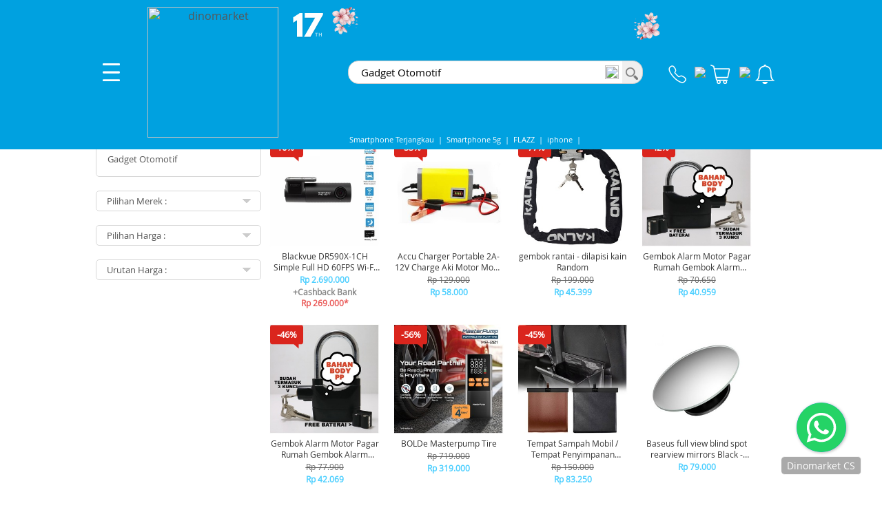

--- FILE ---
content_type: text/html; charset=UTF-8
request_url: https://www.dinomarket.com/Category/Gadget-Otomotif
body_size: 34663
content:



<!DOCTYPE HTML PUBLIC "-//W3C//DTD HTML 4.01 Transitional//EN">
<html lang="id,in" xml:lang="id, in" xmlns="http://www.w3docs.com/2014/xhtml">
<head>
	
		<title>DINOMARKET | Gadget Otomotif | Belanja Online Bebas Resiko | Asli - Baru - Bergaransi Resmi </title>
		
			<meta name="description" content='Beli Gadget Otomotif original dan resmi. Cari produk asli, baru dan bergaransi resmi lainnya hanya di Dinomarket.com, Belanja Online Bebas Resiko.'>
			<meta name="keywords" content ='Beli Gadget Otomotif, Jual Gadget Otomotif, Promo Gadget Otomotif, Gadget Otomotif Original, Gadget Otomotif Bergaransi Resmi, Smartphone, Tablet, Power Bank, Elektronik Rumah Tangga, Kamera dan Video, Komputer, Alat Kantor'>
			<meta property="og:title" content="DINOMARKET | Gadget Otomotif | Belanja Online Bebas Resiko | Asli - Baru - Bergaransi Resmi "/>
			<meta property="og:description" content="Beli Gadget Otomotif, Cari Gadget Otomotif original dan resmi. Cari produk asli, baru dan bergaransi resmi lainnya hanya di Dinomarket.com, Belanja Online Bebas Resiko."/>
		
		<meta property="og:image" content="https://media.dinomarket.com/system/img/icon/dm-apple-icon-180x180.png" />
		<link rel="icon" type="image/png" sizes="180x180"  href="https://media.dinomarket.com/system/img/icon/dm-apple-icon-180x180.png">
		<link rel="canonical" href="https://www.dinomarket.com/Category/Gadget-Otomotif"/> 
	
	
	
    <link rel="shortcut icon" href="https://media.dinomarket.com/system/img/icon/dm-apple-icon-57x57.png" type="image/x-icon" />
    <link rel="apple-touch-icon" sizes="57x57" href="https://media.dinomarket.com/system/img/icon/dm-apple-icon-57x57.png">
    <link rel="apple-touch-icon" sizes="60x60" href="https://media.dinomarket.com/system/img/icon/dm-apple-icon-60x60.png">
    <link rel="apple-touch-icon" sizes="72x72" href="https://media.dinomarket.com/system/img/icon/dm-apple-icon-72x72.png">
    <link rel="apple-touch-icon" sizes="76x76" href="https://media.dinomarket.com/system/img/icon/dm-apple-icon-76x76.png">
    <link rel="apple-touch-icon" sizes="114x114" href="https://media.dinomarket.com/system/img/icon/dm-apple-icon-114x114.png">
    <link rel="apple-touch-icon" sizes="120x120" href="https://media.dinomarket.com/system/img/icon/dm-apple-icon-120x120.png">
    <link rel="apple-touch-icon" sizes="144x144" href="https://media.dinomarket.com/system/img/icon/dm-apple-icon-144x144.png">
    <link rel="apple-touch-icon" sizes="152x152" href="https://media.dinomarket.com/system/img/icon/dm-apple-icon-152x152.png">
    <link rel="apple-touch-icon" sizes="180x180" href="https://media.dinomarket.com/system/img/icon/dm-apple-icon-180x180.png">
	<link rel="image_src" href="https://media.dinomarket.com/system/themes/th1/navup/pic_logo6.gif" />
	<link rel="stylesheet" href="https://www.dinomarket.com/apps/styles_2.css?ver=7" type="text/css">
	
	
	
	<link rel="stylesheet" href="https://www.dinomarket.com/apps/popup/style_3.css" />
	
	<!--[if lte IE 7]>
	<link rel="stylesheet" type="text/css" href="https://www.dinomarket.com/apps/include/css/ie.css" media="screen" />
	<![endif]-->
	
		<link rel="stylesheet" href="https://www.dinomarket.com/apps/include/css/style_4n.css?ver=3" type="text/css" media="screen, projection"/>
	
	<link rel="stylesheet" href="https://www.dinomarket.com/apps/css/autosuggest_inquisitor_c.css" type="text/css" media="screen" charset="utf-8" />
    <link rel="stylesheet" href="https://www.dinomarket.com/apps/css/styles_autosuggestgrouping.css" type="text/css" media="screen" charset="utf-8" />
     
	<link href="https://www.dinomarket.com/apps/fontsize/promodel_landing.css" type="text/css" media="all" rel="stylesheet">
	<link href="https://www.dinomarket.com/apps/fontsize/promodel_landing_l.css" type="text/css" media="all" title="large" rel="alternate stylesheet">
	<link href="https://www.dinomarket.com/apps/fontsize/promodel_landing_m.css" type="text/css" media="all" title="medium" rel="alternate stylesheet">
	<link href="https://www.dinomarket.com/modules/dinomarket/frame.css" rel="stylesheet" type="text/css">
	<link href="https://www.dinomarket.com/modules/dinomarket/jq_form.css" rel="stylesheet" type="text/css">
	
	<script  src="https://www.dinomarket.com/modules/vjscs/datars5/js/libs/jquery-3.5.1.min.js"></script>
	<script  type="text/javascript" src="https://www.dinomarket.com/modules/vbrand/vbrand001j.cfm?m_id=de&frtd=yes"></script>
	<script  type="text/javascript" src="https://www.dinomarket.com/apps/tooltip_static.js"></script> 
	<script  type="text/javascript" src="https://www.dinomarket.com/modules/dinomarket/wz_tooltip_chat.js?v=1"></script>
	
	
	
	<script  type="text/javascript" src="https://www.dinomarket.com/apps/popup/tinybox_5.js"></script>


	
																											   
	<script  type="text/javascript" language="javascript" src="https://www.dinomarket.com/apps/include/js/jquery.dropdownPlain.js"></script>
	<script  type="text/javascript" src="https://www.dinomarket.com/apps/js/bsn.AutoSuggest_2.1.3_c.min.js" charset="utf-8"></script>
	
	<script  type="text/javascript" src="https://www.dinomarket.com/apps/fontsize/fontsize.js"></script>
	
	
	
	<script  type="text/javascript" src="https://www.dinomarket.com/modules/vbrand/js/detail.js"></script>
	<script  type="text/javascript" src="https://www.dinomarket.com/modules/vpremium/js/highslide.js"></script>
	<script  type="text/javascript">    
	    //hs.graphicsDir = 'https://media.dinomarket.com/system/img/';
		hs.graphicsDir = 'https://www.dinomarket.com/modules/vpremium/js/graphics/';
	    hs.captionId = 'the-caption';
	    hs.outlineType = 'rounded-white';
		hs.wrapperClassName = 'borderless';
	</script>
	<script  >
		function chsku(prodidz,imgurlz,prodNmz,prodUrlz){
			$('.linkrefz'+prodidz).attr("href", prodUrlz);
			$('#imgsrcz'+prodidz).attr("src", imgurlz);
			$('#prodnmz'+prodidz).html(prodNmz);
		}	
	</script>
    
	<script  type="text/javascript" src="https://www.dinomarket.com/apps/js/jquery.autocomplete.js" charset="utf-8"></script>



	<style>
		.PagingTextBrand {
			font-family: open_sansregular, Tahoma, Arial;
			font-size: 12px;
			font-weight:bold;
			color: #808080;
			border-radius: 5px;
			height: 33px;
			transition: background-color 1s ease;
		}

		.PagingTextBrand:hover {
			transition: background-color 0.1s ease;
		}

		.pgarrow {
		  border: solid #808080;
		  border-width: 0 3px 3px 0;
		  display: inline-block;
		  padding: 3px;
		}

		.pgarr_right {
		  transform: rotate(-45deg);
		  -webkit-transform: rotate(-45deg);
		}

		.pgarr_left {
		  transform: rotate(135deg);
		  -webkit-transform: rotate(135deg);
		}

		.pgarr_up {
		  transform: rotate(-135deg);
		  -webkit-transform: rotate(-135deg);
		}

		.pgarr_down {
		  transform: rotate(45deg);
		  -webkit-transform: rotate(45deg);
		}

		.npageCont {
			position: absolute;
			margin-top: 7px;
		}
		.npage {
			display: inline;
			font-family: open_sansregular, Tahoma, Arial;
			font-size: 12px;
			font-weight:bold;
			color: #808080;
			border-radius: 5px;
			padding: 9px 10px;
			background-color: #eee;
			cursor: pointer;
		}
		.npage:hover {
			background-color: #ddd;
		}
		.npageActive {
			background-color: #a1c1ce;
			cursor: default;
			color: #fff;
		}
		.npageActive:hover {
			background-color: #a1c1ce;
			color: #fff;
		}
		
	</style>

	
	<meta name="webcrawlers" content="all">
	<meta name="spiders" content="all">
	<meta name="robots" content="all">
	
		<link type="text/css" rel="stylesheet" href="https://www.dinomarket.com/modules/vjscs/js/jqscroll/jquery.custom-scrollbar.css"/>
		<script   src="https://www.dinomarket.com/modules/vjscs/js/jqscroll/jquery.custom-scrollbar.js"></script>
		<link rel="stylesheet" type="text/css" href="https://www.dinomarket.com/modules/vjscs/slick/slick.css">
  		<link rel="stylesheet" type="text/css" href="https://www.dinomarket.com/modules/vjscs/slick/slick-theme.css">
	

</head>

<body bgcolor="ffffff" topmargin="0" leftmargin="0" rightmargin="0" alink="575757" vlink="575757" link="575757">



<table cellpadding="0" cellspacing="0" border="0" width="100%">
	<tr>
		<td>
			<center>
				

	<script  >
		function hotlineOff(){
				
			$.get("https://www.dinomarket.com/modules/vcore/vcore018e.cfm?lurl=24&type=2&from_website_id=Hotline-off-d")
			.done(function( data ) {
				alert('Waktu operasional Call Center\npukul 9 AM - 7 PM (hari kerja) dan pukul 10 AM - 6 PM (hari minggu / hari libur)');
			});
		}
		function hotlineOffM(){
				
			$.get("https://www.dinomarket.com/modules/vcore/vcore018e.cfm?lurl=24&type=2&from_website_id=Hotline-off-m")
			.done(function( data ) {
				alert('Waktu operasional Call Center\npukul 9 AM - 7 PM (hari kerja) dan pukul 10 AM - 6 PM (hari minggu / hari libur)');
			});
		}
		function hotlineOn(){
				
			$.get("https://www.dinomarket.com/modules/vcore/vcore018e.cfm?lurl=24&type=2&from_website_id=Hotline-on-d")
			.done(function( data ) {
				alert('Silakan hubungi Call Center DINOMARKET.com di Nomor 0804-111-3466 (DINO) pada pukul 9 AM - 7 PM (hari kerja) dan pukul 10 AM - 6 PM (hari minggu / hari libur)');
			});
		}
		function hotlineOnM(){
			
			$.get("https://www.dinomarket.com/modules/vcore/vcore018e.cfm?lurl=24&type=2&from_website_id=Hotline-on-m")
			.done(function( data ) {
				window.location.href="tel:08041113466";
			});
		}
		function contactWA(){
			
			$.get("https://www.dinomarket.com/modules/vcore/vcore018e.cfm?lurl=24&type=2&from_website_id=whatsapp-d")
			.done(function( data ) {
				window.location.href="https://api.whatsapp.com/send?phone=62811113466";
			});
		}
		function contactWAm(){
			
			$.get("https://www.dinomarket.com/modules/vcore/vcore018e.cfm?lurl=24&type=2&from_website_id=whatsapp-m")
			.done(function( data ) {
				window.location.href="https://api.whatsapp.com/send?phone=62811113466";
			});
			
		}
		function formCall(){
			
			$.get("https://www.dinomarket.com/modules/vcore/vcore018e.cfm?lurl=24&type=2&from_website_id=call-me-d")
			.done(function( data ) {
				TINY.box.show({url:'https://www.dinomarket.com/modules/vbrand/vbrand027f.cfm?ReqOStock=yes&ReqOStockKEY=jnbavjndafh8345jngs278&frtd=yes&',close:false,boxid:'frameless',fixed:false,maskid:'bluemask',height:610,maskopacity:40});
			});
		}
		function formCallm(){
			
			$.get("https://www.dinomarket.com/modules/vcore/vcore018e.cfm?lurl=24&type=2&from_website_id=call-me-m")
			.done(function( data ) {
				window.location.href="https://www.dinomarket.com/m/vformcall.cfm";
			});
		}
		$(document).ready(function(){
			
			$(".obs-cath-hov").mouseover(function(){
				$(".obs-content-cath").show();
			});
			$(".obs-cath-hov").mouseout(function(){
				$(".obs-content-cath").hide();
			});

			$(".pass-cath").mouseover(function(){
				$(".pass-cath-cov").show();
			});
			$(".pass-cath").mouseout(function(){
				$(".pass-cath-cov").hide();
			});
			$(".top-menu").click(function(){
				if($("#account-menu").css("display")=='block'){
					$("#account-menu").hide();
					$(".overlayWrap").hide();
				}else{
					$("#account-menu").show();
					$(".overlayWrap").show();
				}
			});
			$(".pass-hv-sub").mouseover(function(){
				idsb = $(this).attr("data-href");
				$("#sub-menu-content-"+idsb).show();
				$(".sub-cath-cover").show();
				$(".obs-content-cath").show();
			});
			$(".pass-hv-sub").mouseout(function(){
				idsb = $(this).attr("data-href");
				$("#sub-menu-content-"+idsb).hide();
				$(".sub-cath-cover").hide();
				$(".obs-content-cath").hide();
			});


			$(".obs-ctus-hov").mouseover(function(){
				$(".obs-content-ctus").show();
			});
			$(".obs-ctus-hov").mouseout(function(){
				$(".obs-content-ctus").hide();
			});
			

			$(".overlayBot").click(function(){
				$("#account-menu").hide();
				$(".overlayWrap").hide();
				$("#autocomplete").val('');
				waitToSearch();

			});
			
			try {
				$.get( "https://www.dinomarket.com/m/getSC.cfm?fbw="+getStoredToken(), function( data ) {
				  top.onFBW = data.trim();
				});
			} catch (e) { };
			
			
		});

		function validSearch(){
			stat=true;
			fr=document.frm_srch;

			
			
				if(fr.keyword.value.trim()==''){
					msg='Maaf, silakan lengkapi kata kunci pencarian terlebih dahulu.';stat=false;
				}
			
			if(stat==false){
				alert(msg)
			}else{
				fr.submit();
			}
		}
	</script>

	<link rel="stylesheet" href="https://www.dinomarket.com/apps/include/css/style_4n.css" type="text/css" media="screen, projection"/>
	<style>.overlayWrap {  bottom: 0;  left: 0;  width: 100%;  height: 100%;  position: absolute;  right: 0;  z-index: 105;  display: none;}.overlayTop {  height: 75px;}.overlayBot {  background-color: #000;  opacity: 0.4;  width: 100%;  float: left;  height: 90%;  cursor: pointer;}@keyframes blink {  from {color: #6cc8ee;  }  to {color: #fff;  }}blink {  animation: blink 1s infinite;}.bckor {  z-index: -1;}ul.dropdown li a {  padding: 7px 8px;}#navup-obs {  cursor: pointer;}#navup-passer {  cursor: pointer;}.tri-menu {  width: 0;  height: 0;  border-style: solid;  border-width: 10px 10px 0 10px;  border-color: #00a1e0 transparent transparent transparent;  position: absolute;  top: 0;  left: 145px;  z-index: 3;  transition: all 550ms ease-in-out;}.obs-content-main {  float: left;  width: 96%;}.left-padd {  padding-left: 20px !important;  width: 244px !important;}.linkdivleft {  color: #333;}.linkdivleft:visited {  color: #333;}.obs-content-cath {  display: none;  position: absolute;  border: solid 1px #ccc;  width: 285px;  background-color: #fff;  border-radius: 0 0 5px 5px;  float: left;  top: 72px;  left: 315px;  height: 520px;  overflow-y: scroll;  overflow-x: hidden;}.obs-content-ctus {  display: none;  position: absolute;  border: solid 1px #ccc;  width: 208px;  background-color: #fff;  border-radius: 0 0 5px 5px;  float: left;  top: 344px;left: 318px;  }.obs-cath {  display: none;  position: absolute;  border: solid 1px #ccc;  width: 208px;  background-color: #fff;  border-radius: 0 0 5px 5px;  float: left;  top: 251px;  left: 291px;}.pass-cath-cov {  display: none;  position: absolute;  border: solid 1px #ccc;  width: 208px;  background-color: #fff;  border-radius: 0 0 5px 5px;  float: left;  top: -1px;  left: 267px;  z-index: 5;}.passer-nav-content {  display: none;  position: absolute;  border: solid 1px #ccc;  width: 208px;  background-color: #fff;  border-radius: 0 0 5px 5px;  left: 0;  z-index: 5;  top: 90%;}.content-item-arrow {  background-color: #fff;  border-bottom: solid 1px #ccc;  color: #333;  padding: 10px 15px;  font-size: 13px;  cursor: pointer;  width: 100%;  background-image: url(https://media.dinomarket.com/system/img/ic_arrow_navleft_4.png);  background-repeat: no-repeat;  background-position: 88% center;  text-align: left;}.content-item-arrow:last-child {  border-bottom: 0;  border-radius: 0 0 5px 5px;}.content-item-arrow:hover {  background-color: #efefef;}.content-item-arrow.pass {  width: 95%;}.content-item {  background-color: #fff;  border-bottom: solid 1px #ccc;  color: #333;  padding: 8px 5px;  font-size: 13px;  cursor: pointer;  width: 100%;  text-align: left;}.content-item:hover {  background-color: #efefef;}.content-item.pass {  width: 95%;}.sub-cath-cover {  position: absolute;  left: 575px;  background-color: #fff;  top: 72px;  border: solid 1px #ccc;  z-index: 5;  max-width: 499px;  display: none;}.brand-content-cover {  position: absolute;  left: 646px;  background-color: #fff;  top: -1px;  border: solid 1px #ccc;  z-index: 5;  display: none;}.submenu-con {  height: 520px;  overflow-y: scroll;  display: none;  max-width: 499px;}.imgs {  max-width: 225px;}.obs-cathx {  width: 95%;}.obs-contentx {  width: 88px;  margin: 10px 5px;  display: inline-flex;}.content-item.pass-cath {  width: 95%;}#account-menu {  position: absolute;  left: 0;  width: 320px;  border: solid 1px #ccc;  background-color: #fff;  margin-top: 20px;  display: none;  padding-bottom: 10px;  border-radius: 0 0 15px 0;}#navHead {  padding: 10px 10px 10px 10px;  background-color: #00a1e0;  box-shadow: 0 2px #e1e1e1;  height: 100px;}.profile-img {  border-radius: 50%;  width: 45px;  margin-left: 8px;}#topdv {  height: 45px;  background-color: #00a1e0;  width: 98%;  color: #fff;}#bottomdv {  height: 50px;  background-color: #00a1e0;  width: 98%;}#bottomdv a:hover {  background-color: #00a1e0;}#texttop a:hover {  background-color: #00a1e0;}#imgtop {  float: left;  width: 60px;  top: 30%;  bottom: 5px;}#imgbottom {  width: 100%;  text-align: left;  height: 100%;  padding: 22px 0 0 8px;}#texttop {  color: #fff;  float: left;  margin-top: 13px;  bottom: 100px;  font-size: 13px;  font-family: open_sansregular, Tahoma, Helvetica;}.ghost-button-rounded-corners2 {  display: inline;  width: 70px;  padding: 5px 13px 5px 13px;  background-color: #34aff2;  color: #fff;  border: 1px solid #34aff2;  border-radius: 0;  text-align: center;  outline: 0;  position: relative;  font-size: 13px;}.menu-list {  display: block;  padding: 10px 15px;  font-size: 13px;  width: 100%;  cursor: pointer;  margin: 0 auto;  box-sizing: border-box;}.menu-list {  border-bottom: solid 1px #ccc;}.menu-content {  display: inline-table;  width: 70%;  text-align: left;  position: relative;  font-size: 13px;}.menu-content:last-child {  color: #333;  text-align: right;  font-size: 13px;  width: 30%;}.tri-menu.upper {  border-width: 0 10px 10px 10px;  border-color: transparent transparent #00a1e0 transparent;  top: -7px;  left: 14px;}.corner-profile {  cursor: pointer;  width: 25px;}.navz{  top:0px;  width:100%;  z-index: 999;  position: fixed;  background-color: #00a1e0;  }</style>
	<div id="overlayWrap" class="overlayWrap">
		<div id="overlayTop" class="overlayTop"></div>
		<div id="overlayBot" class="overlayBot">
		</div>
	</div>

	

	<table border="0" cellspacing="0" cellpadding="0" width="100%"> 
		<tr>
			<td style="z-index:1;" width="100%">
				
				<center>
					<table cellpadding="0" cellspacing="0" border="0" width="100%">
						<tr><td height="78"></td></tr>
						<tr>	    
							<td valign="top" align="center">
								<div style="position: relative;">
									<div id="navz" class="navz">
										<table cellpadding="0" cellspacing="0" width="100%" border="0">
											<tr >
												<td height="75" valign="middle" align="center">

													<table style="position:relative;height: 75px;box-sizing:border-box; "  cellpadding="0" width="1002" cellspacing="0" border="0">
														<tr>	
															<td valign="middle" height="75">
																<div style="position: relative;">
																	
																	<style>.nav-elx {  display: inline-table;  text-align: center;  width: 30px;  vertical-align: middle;  float: left;  border-radius: 4px;  position: relative;}.nav-elx.active {  background-color: #f4f4f4;}i.right.arrow {  border: solid #ccc;  border-width: 0 5px 5px 0;  display: inline-block;  padding: 5px;  border-radius: 1px;  margin-right: 5px;  margin-top: 8px;  position: absolute;  left: 5%;}.right.arrow {  transform: rotate(-45deg);  -webkit-transform: rotate(-45deg);}.off-text {  line-height: 14px;  text-align: left;}.fade-text {  font-size: 13px;}.fade-text.grey {  color: #666;}.bold-text {  font-weight: 700;}.bold-text.blue {  color: #0a76b6;}.bold-text.red {  color: #b41500;}.img-li {  width: 20px;  float: left;  margin-right: 10px;}.div_ic_kategori {  border-radius: 5px;  width: 45px;  position: relative;  cursor: pointer;}</style> 
																	<table cellpadding="0" cellspacing="0" border="0" width="1002">
																		<tr><td height="10" colspan="13"></td></tr>
																		<tr>
																			<td valign="middle" width="10"></td>
																			<td valign="middle" width="25" align="left">
																				<img src="https://media.dinomarket.com/system/img/Icon_DM_menu_white_r1.svg" class="corner-profile top-menu">
																				<div id="account-menu">
																					
																					<div style="position: relative;">
																						<div id="navHead">
																							<div id="topdv">
																								<div id="imgtop">
																									
																										<img src="https://media.dinomarket.com/system/img/ic_sb_profile.svg" class="profile-img" onError="this.onerror=null;this.src='https://media.dinomarket.com/system/img/ic_sb_profile.svg';" />
																									
																								</div>
																								
																									<div id="texttop">
																										<a class="ghost-button-rounded-corners2" href="https://www.dinomarket.com/apps/voas018a.cfm?form_login=yes&stNeed=yes&frtd=yes"><font color="#FFFFFF" class="btn-txt"><b>Login</b></font></a>
																									</div>
																								
																							</div>
																							<div id="bottomdv">
																								<div id="imgbottom">
																									
																									<a class="ghost-button-rounded-corners2" href="https://www.dinomarket.com"><font color="#FFFFFF" class="btn-txt"><b>Home</b></font></a>
																									
																									
																									
																									<style>.gopay-info {background-color: #34AFF2;color: white;font-weight: bold;display: inline-block;vertical-align: top;top: -3px;left: 1px;width: 100px;height: 18px;cursor: pointer;border: solid 1px #34AFF2;padding: 5px 0px;}.gopay-info:hover {background-color: #00a1e0;}.gopaybal {font-size:13px;}#gopay_1 { display: auto ;}#gopay_2 { display: none ; color : #05f3ff;}.imgBg {position: absolute;left: 1px;top: 1px;height: 9px;filter: brightness(0%) invert(100%) opacity(50%);}.imgLg {width: 19px;margin-right: 3px;position: absolute;left: 2px;top: 7px;opacity: 0.5;}.gopay_c_text {position: relative;bottom: -3px;}</style>
																									<span class="gopay-info ghost-button-rounded-corners2">
																										
																										
																											<span class="gopaybal" id="gopay_1" ><img src="https://media.dinomarket.com/system/img/Logo_gopay_2019_FIT.svg" class="imgBg"><span class="gopay_c_text" id="gopay_1c">Hubungkan</span></span>
																										
																									</span>
																									<script  >
																									function GPTogView() {
																										if ($("#gopay_1").css("display") != "none" && $("#gopay_2")[0]) {
																											$(".gopaybal").hide();
																											$("#gopay_2").show();
																										} else {
																											$(".gopaybal").hide();
																											$("#gopay_1").show();
																										}
																									}
																									var ctGPTogView =  null;
																									$(document).ready(function () {
																										ctGPTogView = window.setInterval(GPTogView,5000);
																										$(".gopay-info").click(function() {
																											document.location.href="https://www.dinomarket.com/modules/vpay/vpay009a.cfm?m_id=dg&sett=yes&frtd=yes";
																										});
																									});
																									</script>
																									
																								</div>
																							</div>
																						</div>
																					</div>
																					<div class="menu-list obs-cath-hov">
																						<div class="menu-content obs-cath-hov">Kategori</div><div class="menu-content obs-cath-hov"><img src="https://media.dinomarket.com/system/img/ic_arrow_navleft_4.png"></div>
																					</div>
																					<a href="https://www.dinomarket.com/HargaKhususHariIni" class="linkdivleft">
																						<div class="menu-list" >
																							<div class="menu-content">Promo Hari Ini</div><div class="menu-content"></div>
																						</div>
																					</a>
																					
																						<a href="https://www.dinomarket.com/merchant/register" class="linkdivleft" >
																							<div class="menu-list"  >
																								<div class="menu-content" >Pendaftaran Merchant</div><div class="menu-content"></div>
																							</div>
																						</a>
																					

																					
																					<div class="menu-list obs-ctus-hov" style="border-bottom: 0px;">
																						<div class="menu-content obs-ctus-hov">Hubungi Kami</div><div class="menu-content obs-ctus-hov"><img src="https://media.dinomarket.com/system/img/ic_arrow_navleft_4.png"></div>
																					</div>
																					
																				</div>
																				<div class="obs-content-ctus obs-ctus-hov">
																					<a href="https://www.dinomarket.com/modules/dinomarket/vdinomarket038a.cfm?help4b=yes&frtd=yes">
																						<div class="content-item pass" ><img src="https://media.dinomarket.com/system/img/ic_cs_call.svg" class="img-li">Hubungi Dinomarket</div>
																					</a>
																					<a href="https://www.dinomarket.com/corporateorder">
																						<div class="content-item pass"><img src="https://media.dinomarket.com/system/img/ic_cs_corp_order.svg" class="img-li">Order Korporat</div>
																					</a>
																					<a href="https://www.dinomarket.com/recruitment" >	
																						<div class="content-item pass"><img src="https://media.dinomarket.com/system/img/ic_cs_career.svg" class="img-li">Karir Di Dinomarket</div>
																					</a>
																				</div>

																				
																					<div class="obs-content-cath obs-cath-hov">
																						
																							<div class="content-item-arrow pass pass-hv-sub" data-href="1"><img src="https://media.dinomarket.com/system/img/Icon_Smartphones_D_1.png"  class="img-li">Smartphone & Tablet</div>
																							
																							<div class="content-item-arrow pass pass-hv-sub" data-href="2"><img src="https://media.dinomarket.com/system/img/Icon_aksesoris_gadget_D_1.png"  class="img-li">Wearables</div>
																							
																							<div class="content-item-arrow pass pass-hv-sub" data-href="3"><img src="https://media.dinomarket.com/system/img/Icon_Powerbank_D_1.png"  class="img-li">Powerbank, Charger & Genset</div>
																							
																							<div class="content-item-arrow pass pass-hv-sub" data-href="4"><img src="https://media.dinomarket.com/system/img/Icon_Headphone_D_1.png"  class="img-li">Headphone & Speaker</div>
																							
																							<div class="content-item-arrow pass pass-hv-sub" data-href="5"><img src="https://media.dinomarket.com/system/img/Icon_Komputer_D_1.png"  class="img-li">Komputer, Laptop & Office</div>
																							
																							<div class="content-item-arrow pass pass-hv-sub" data-href="6"><img src="https://media.dinomarket.com/system/img/Icon_Camera_D_1.png"  class="img-li">Kamera & Video</div>
																							
																							<div class="content-item-arrow pass pass-hv-sub" data-href="7"><img src="https://media.dinomarket.com/system/img/Icon_Hobi_D_1.png"  class="img-li">Hobi & Games</div>
																							
																							<div class="content-item-arrow pass pass-hv-sub" data-href="8"><img src="https://media.dinomarket.com/system/img/Icon_Rice_Cooker_D_1.png"  class="img-li">Elektronik Rumah Tangga</div>
																							
																							<div class="content-item-arrow pass pass-hv-sub" data-href="9"><img src="https://media.dinomarket.com/system/img/Icon_rumah_tangga_gadget_D_1.png"  class="img-li">Peralatan Rumah Tangga</div>
																							
																							<div class="content-item-arrow pass pass-hv-sub" data-href="10"><img src="https://media.dinomarket.com/system/img/Icon_Kecantikan_D_1.png"  class="img-li">Gadget Kesehatan & Kecantikan</div>
																							
																							<div class="content-item-arrow pass pass-hv-sub" data-href="11"><img src="https://media.dinomarket.com/system/img/Icon_Otomotif_D_1.png"  class="img-li">Gadget Otomotif</div>
																							
																							<div class="content-item-arrow pass pass-hv-sub" data-href="12"><img src="https://media.dinomarket.com/system/img/Icon_emas_uang_elektronik_D_1.png"  class="img-li">Logam Mulia & Uang Elektronik</div>
																							
																							<div class="content-item-arrow pass pass-hv-sub" data-href="13"><img src="https://media.dinomarket.com/system/img/Icon_Traveling_D_1.png"  class="img-li">Gadget Traveling</div>
																							
																							<div class="content-item-arrow pass pass-hv-sub" data-href="14"><img src="https://media.dinomarket.com/system/img/Icon_Others_D_1.png"  class="img-li">Lainnya</div>
																							
																					</div>
																					<div class="sub-cath-cover obs-cath-hov">
																						
																								<div id="sub-menu-content-1" class="submenu-con pass-hv-sub" data-href="1">
																									<div class="top subtext2">
																										<strong><a href="https://www.dinomarket.com/Category/Smartphone-Tablet">Smartphone & Tablet</a></strong><hr>
																									</div>
																									<table cellpadding="0" cellspacing="0" border="0" align="center">
																										<tr>
																											
																												<td valign="top" align="left">
																											
																												<table cellpadding="0" cellspacing="0" border="0" >
																													<tr>
																														<td align="left">
																															<div class="subs">
																																
																																	<span class="subtext navtopA">
																																		<a style="" href="https://www.dinomarket.com/Category/Smartphone-Tablet/Smartphone">Smartphone</a>
																																	</span>
																																
																																	<span class="subtext navtopA">
																																		<a style="" href="https://www.dinomarket.com/Category/Smartphone-Tablet/AI-Phone">AI Phone</a>
																																	</span>
																																
																																	<span class="subtext navtopA">
																																		<a style="" href="https://www.dinomarket.com/Category/Smartphone-Tablet/Feature-Phone">Feature Phone</a>
																																	</span>
																																
																																	<span class="subtext navtopA">
																																		<a style="" href="https://www.dinomarket.com/Category/Smartphone-Tablet/Tablet">Tablet</a>
																																	</span>
																																
																																	<span class="subtext navtopA">
																																		<a style="" href="https://www.dinomarket.com/Category/Smartphone-Tablet/Aksesoris-Smartphone">Aksesoris Smartphone</a>
																																	</span>
																																
																																	<span class="subtext navtopA">
																																		<a style="" href="https://www.dinomarket.com/Category/Smartphone-Tablet/Aksesoris-Tablet">Aksesoris Tablet</a>
																																	</span>
																																
																																	<span class="subtext navtopA">
																																		<a style="" href="https://www.dinomarket.com/Category/Smartphone-Tablet/Lainnya">Lainnya</a>
																																	</span>
																																
																															</div>
																														</td>
																													</tr>
																													<tr><td height="20"></td></tr>
																												</table>
																											</td>
																											
																										</tr>
																									</table>
																									<div class="shdwBot" style="position:absolute;bottom:0;"></div>
																								</div>
																							
																								<div id="sub-menu-content-2" class="submenu-con pass-hv-sub" data-href="2">
																									<div class="top subtext2">
																										<strong><a href="https://www.dinomarket.com/Category/Wearables">Wearables</a></strong><hr>
																									</div>
																									<table cellpadding="0" cellspacing="0" border="0" align="center">
																										<tr>
																											
																												<td valign="top" align="left">
																											
																												<table cellpadding="0" cellspacing="0" border="0" >
																													<tr>
																														<td align="left">
																															<div class="subs">
																																
																																	<span class="subtext navtopA">
																																		<a style="" href="https://www.dinomarket.com/Category/Wearables/Smart-Watch">Smart Watch</a>
																																	</span>
																																
																																	<span class="subtext navtopA">
																																		<a style="" href="https://www.dinomarket.com/Category/Wearables/Smartband">Smartband</a>
																																	</span>
																																
																																	<span class="subtext navtopA">
																																		<a style="" href="https://www.dinomarket.com/Category/Wearables/GPS-Sport">GPS & Sport</a>
																																	</span>
																																
																																	<span class="subtext navtopA">
																																		<a style="" href="https://www.dinomarket.com/Category/Wearables/VR">VR</a>
																																	</span>
																																
																																	<span class="subtext navtopA">
																																		<a style="" href="https://www.dinomarket.com/Category/Wearables/Aksesoris">Aksesoris</a>
																																	</span>
																																
																															</div>
																														</td>
																													</tr>
																													<tr><td height="20"></td></tr>
																												</table>
																											</td>
																											
																										</tr>
																									</table>
																									<div class="shdwBot" style="position:absolute;bottom:0;"></div>
																								</div>
																							
																								<div id="sub-menu-content-3" class="submenu-con pass-hv-sub" data-href="3">
																									<div class="top subtext2">
																										<strong><a href="https://www.dinomarket.com/Category/Powerbank-Charger-Genset">Powerbank, Charger & Genset</a></strong><hr>
																									</div>
																									<table cellpadding="0" cellspacing="0" border="0" align="center">
																										<tr>
																											
																												<td valign="top" align="left">
																											
																												<table cellpadding="0" cellspacing="0" border="0" >
																													<tr>
																														<td align="left">
																															<div class="subs">
																																
																																	<span class="subtext navtopA">
																																		<a style="" href="https://www.dinomarket.com/Category/Powerbank-Charger-Genset/Powerbank">Powerbank</a>
																																	</span>
																																
																																	<span class="subtext navtopA">
																																		<a style="" href="https://www.dinomarket.com/Category/Powerbank-Charger-Genset/Wall-Charger">Wall Charger</a>
																																	</span>
																																
																																	<span class="subtext navtopA">
																																		<a style="" href="https://www.dinomarket.com/Category/Powerbank-Charger-Genset/Car-Charger">Car Charger</a>
																																	</span>
																																
																																	<span class="subtext navtopA">
																																		<a style="" href="https://www.dinomarket.com/Category/Powerbank-Charger-Genset/Power-Station">Power Station</a>
																																	</span>
																																
																																	<span class="subtext navtopA">
																																		<a style="" href="https://www.dinomarket.com/Category/Powerbank-Charger-Genset/Solar-Panel">Solar Panel</a>
																																	</span>
																																
																																	<span class="subtext navtopA">
																																		<a style="" href="https://www.dinomarket.com/Category/Powerbank-Charger-Genset/Lainnya">Lainnya</a>
																																	</span>
																																
																															</div>
																														</td>
																													</tr>
																													<tr><td height="20"></td></tr>
																												</table>
																											</td>
																											
																										</tr>
																									</table>
																									<div class="shdwBot" style="position:absolute;bottom:0;"></div>
																								</div>
																							
																								<div id="sub-menu-content-4" class="submenu-con pass-hv-sub" data-href="4">
																									<div class="top subtext2">
																										<strong><a href="https://www.dinomarket.com/Category/Headphone-Speaker">Headphone & Speaker</a></strong><hr>
																									</div>
																									<table cellpadding="0" cellspacing="0" border="0" align="center">
																										<tr>
																											
																												<td valign="top" align="left">
																											
																												<table cellpadding="0" cellspacing="0" border="0" >
																													<tr>
																														<td align="left">
																															<div class="subs">
																																
																																	<span class="subtext navtopA">
																																		<a style="" href="https://www.dinomarket.com/Category/Headphone-Speaker/Headphone-TWS-Buds">Headphone (TWS, Buds)</a>
																																	</span>
																																
																																	<span class="subtext navtopA">
																																		<a style="" href="https://www.dinomarket.com/Category/Headphone-Speaker/Speaker">Speaker</a>
																																	</span>
																																
																																	<span class="subtext navtopA">
																																		<a style="" href="https://www.dinomarket.com/Category/Headphone-Speaker/Home-Theater">Home Theater</a>
																																	</span>
																																
																																	<span class="subtext navtopA">
																																		<a style="" href="https://www.dinomarket.com/Category/Headphone-Speaker/Sound-Bar">Sound Bar</a>
																																	</span>
																																
																																	<span class="subtext navtopA">
																																		<a style="" href="https://www.dinomarket.com/Category/Headphone-Speaker/Aksesoris-Headphone-Speaker">Aksesoris Headphone & Speaker</a>
																																	</span>
																																
																																	<span class="subtext navtopA">
																																		<a style="" href="https://www.dinomarket.com/Category/Headphone-Speaker/Lainnya">Lainnya</a>
																																	</span>
																																
																															</div>
																														</td>
																													</tr>
																													<tr><td height="20"></td></tr>
																												</table>
																											</td>
																											
																										</tr>
																									</table>
																									<div class="shdwBot" style="position:absolute;bottom:0;"></div>
																								</div>
																							
																								<div id="sub-menu-content-5" class="submenu-con pass-hv-sub" data-href="5">
																									<div class="top subtext2">
																										<strong><a href="https://www.dinomarket.com/Category/Komputer-Laptop-Office">Komputer, Laptop & Office</a></strong><hr>
																									</div>
																									<table cellpadding="0" cellspacing="0" border="0" align="center">
																										<tr>
																											
																												<td valign="top" align="left">
																											
																												<table cellpadding="0" cellspacing="0" border="0" >
																													<tr>
																														<td align="left">
																															<div class="subs">
																																
																																	<span class="subtext navtopA">
																																		<a style="" href="https://www.dinomarket.com/Category/Komputer-Laptop-Office/PC">PC</a>
																																	</span>
																																
																																	<span class="subtext navtopA">
																																		<a style="" href="https://www.dinomarket.com/Category/Komputer-Laptop-Office/Laptop">Laptop</a>
																																	</span>
																																
																																	<span class="subtext navtopA">
																																		<a style="" href="https://www.dinomarket.com/Category/Komputer-Laptop-Office/Wifi-Router-Networking">Wifi Router & Networking</a>
																																	</span>
																																
																																	<span class="subtext navtopA">
																																		<a style="" href="https://www.dinomarket.com/Category/Komputer-Laptop-Office/Monitor">Monitor</a>
																																	</span>
																																
																																	<span class="subtext navtopA">
																																		<a style="" href="https://www.dinomarket.com/Category/Komputer-Laptop-Office/Keyboard-Mouse">Keyboard & Mouse</a>
																																	</span>
																																
																																	<span class="subtext navtopA">
																																		<a style="" href="https://www.dinomarket.com/Category/Komputer-Laptop-Office/HDD-SSD">HDD/SSD</a>
																																	</span>
																																
																																	<span class="subtext navtopA">
																																		<a style="" href="https://www.dinomarket.com/Category/Komputer-Laptop-Office/Printer">Printer</a>
																																	</span>
																																
																																	<span class="subtext navtopA">
																																		<a style="" href="https://www.dinomarket.com/Category/Komputer-Laptop-Office/Proyektor">Proyektor</a>
																																	</span>
																																
																																	<span class="subtext navtopA">
																																		<a style="" href="https://www.dinomarket.com/Category/Komputer-Laptop-Office/Flashdisk-Micro-SD-OTG">Flashdisk, Micro SD & OTG</a>
																																	</span>
																																
																																	<span class="subtext navtopA">
																																		<a style="" href="https://www.dinomarket.com/Category/Komputer-Laptop-Office/CCTV">CCTV</a>
																																	</span>
																																
																																	<span class="subtext navtopA">
																																		<a style="" href="https://www.dinomarket.com/Category/Komputer-Laptop-Office/Lainnya">Lainnya</a>
																																	</span>
																																
																															</div>
																														</td>
																													</tr>
																													<tr><td height="20"></td></tr>
																												</table>
																											</td>
																											
																										</tr>
																									</table>
																									<div class="shdwBot" style="position:absolute;bottom:0;"></div>
																								</div>
																							
																								<div id="sub-menu-content-6" class="submenu-con pass-hv-sub" data-href="6">
																									<div class="top subtext2">
																										<strong><a href="https://www.dinomarket.com/Category/Kamera-Video">Kamera & Video</a></strong><hr>
																									</div>
																									<table cellpadding="0" cellspacing="0" border="0" align="center">
																										<tr>
																											
																												<td valign="top" align="left">
																											
																												<table cellpadding="0" cellspacing="0" border="0" >
																													<tr>
																														<td align="left">
																															<div class="subs">
																																
																																	<span class="subtext navtopA">
																																		<a style="" href="https://www.dinomarket.com/Category/Kamera-Video/DSLR">DSLR</a>
																																	</span>
																																
																																	<span class="subtext navtopA">
																																		<a style="" href="https://www.dinomarket.com/Category/Kamera-Video/Mirrorless">Mirrorless</a>
																																	</span>
																																
																																	<span class="subtext navtopA">
																																		<a style="" href="https://www.dinomarket.com/Category/Kamera-Video/Pocket">Pocket</a>
																																	</span>
																																
																																	<span class="subtext navtopA">
																																		<a style="" href="https://www.dinomarket.com/Category/Kamera-Video/Action-Cam">Action Cam</a>
																																	</span>
																																
																																	<span class="subtext navtopA">
																																		<a style="" href="https://www.dinomarket.com/Category/Kamera-Video/Instant-Camera">Instant Camera</a>
																																	</span>
																																
																																	<span class="subtext navtopA">
																																		<a style="" href="https://www.dinomarket.com/Category/Kamera-Video/Aksesoris-Camera-Video">Aksesoris Camera & Video</a>
																																	</span>
																																
																																	<span class="subtext navtopA">
																																		<a style="" href="https://www.dinomarket.com/Category/Kamera-Video/Lainnya">Lainnya</a>
																																	</span>
																																
																															</div>
																														</td>
																													</tr>
																													<tr><td height="20"></td></tr>
																												</table>
																											</td>
																											
																										</tr>
																									</table>
																									<div class="shdwBot" style="position:absolute;bottom:0;"></div>
																								</div>
																							
																								<div id="sub-menu-content-7" class="submenu-con pass-hv-sub" data-href="7">
																									<div class="top subtext2">
																										<strong><a href="https://www.dinomarket.com/Category/Hobi-Games">Hobi & Games</a></strong><hr>
																									</div>
																									<table cellpadding="0" cellspacing="0" border="0" align="center">
																										<tr>
																											
																												<td valign="top" align="left">
																											
																												<table cellpadding="0" cellspacing="0" border="0" >
																													<tr>
																														<td align="left">
																															<div class="subs">
																																
																																	<span class="subtext navtopA">
																																		<a style="" href="https://www.dinomarket.com/Category/Hobi-Games/Game-Console">Game Console</a>
																																	</span>
																																
																																	<span class="subtext navtopA">
																																		<a style="" href="https://www.dinomarket.com/Category/Hobi-Games/Drone">Drone</a>
																																	</span>
																																
																																	<span class="subtext navtopA">
																																		<a style="" href="https://www.dinomarket.com/Category/Hobi-Games/Sepeda-Skuter">Sepeda & Skuter</a>
																																	</span>
																																
																																	<span class="subtext navtopA">
																																		<a style="" href="https://www.dinomarket.com/Category/Hobi-Games/Sepeda-Motor">Sepeda Motor</a>
																																	</span>
																																
																																	<span class="subtext navtopA">
																																		<a style="" href="https://www.dinomarket.com/Category/Hobi-Games/Lainnya">Lainnya</a>
																																	</span>
																																
																															</div>
																														</td>
																													</tr>
																													<tr><td height="20"></td></tr>
																												</table>
																											</td>
																											
																										</tr>
																									</table>
																									<div class="shdwBot" style="position:absolute;bottom:0;"></div>
																								</div>
																							
																								<div id="sub-menu-content-8" class="submenu-con pass-hv-sub" data-href="8">
																									<div class="top subtext2">
																										<strong><a href="https://www.dinomarket.com/Category/Elektronik-Rumah-Tangga">Elektronik Rumah Tangga</a></strong><hr>
																									</div>
																									<table cellpadding="0" cellspacing="0" border="0" align="center">
																										<tr>
																											
																												<td valign="top" align="left">
																											
																												<table cellpadding="0" cellspacing="0" border="0" >
																													<tr>
																														<td align="left">
																															<div class="subs">
																																
																																	<span class="subtext navtopA">
																																		<a style="" href="https://www.dinomarket.com/Category/Elektronik-Rumah-Tangga/TV">TV</a>
																																	</span>
																																
																																	<span class="subtext navtopA">
																																		<a style="" href="https://www.dinomarket.com/Category/Elektronik-Rumah-Tangga/AC">AC</a>
																																	</span>
																																
																																	<span class="subtext navtopA">
																																		<a style="" href="https://www.dinomarket.com/Category/Elektronik-Rumah-Tangga/Kulkas">Kulkas</a>
																																	</span>
																																
																																	<span class="subtext navtopA">
																																		<a style="" href="https://www.dinomarket.com/Category/Elektronik-Rumah-Tangga/Mesin-Cuci">Mesin Cuci</a>
																																	</span>
																																
																																	<span class="subtext navtopA">
																																		<a style="" href="https://www.dinomarket.com/Category/Elektronik-Rumah-Tangga/Setrika-Steamer">Setrika & Steamer</a>
																																	</span>
																																
																																	<span class="subtext navtopA">
																																		<a style="" href="https://www.dinomarket.com/Category/Elektronik-Rumah-Tangga/Air-Purifer">Air Purifer</a>
																																	</span>
																																
																																	<span class="subtext navtopA">
																																		<a style="" href="https://www.dinomarket.com/Category/Elektronik-Rumah-Tangga/Kipas-Angin">Kipas Angin</a>
																																	</span>
																																
																																	<span class="subtext navtopA">
																																		<a style="" href="https://www.dinomarket.com/Category/Elektronik-Rumah-Tangga/Water-Dispenser-Ketel-Listrik">Water Dispenser & Ketel Listrik</a>
																																	</span>
																																
																																	<span class="subtext navtopA">
																																		<a style="" href="https://www.dinomarket.com/Category/Elektronik-Rumah-Tangga/Water-Heater">Water Heater</a>
																																	</span>
																																
																																	<span class="subtext navtopA">
																																		<a style="" href="https://www.dinomarket.com/Category/Elektronik-Rumah-Tangga/Robot-Vacuum-Cleaner">Robot & Vacuum Cleaner</a>
																																	</span>
																																
																																	<span class="subtext navtopA">
																																		<a style="" href="https://www.dinomarket.com/Category/Elektronik-Rumah-Tangga/Rice-Cooker">Rice Cooker</a>
																																	</span>
																																
																																	<span class="subtext navtopA">
																																		<a style="" href="https://www.dinomarket.com/Category/Elektronik-Rumah-Tangga/Blender-Juicer">Blender & Juicer</a>
																																	</span>
																																
																																	<span class="subtext navtopA">
																																		<a style="" href="https://www.dinomarket.com/Category/Elektronik-Rumah-Tangga/Food-Processor-Mixer">Food Processor & Mixer</a>
																																	</span>
																																
																																	<span class="subtext navtopA">
																																		<a style="" href="https://www.dinomarket.com/Category/Elektronik-Rumah-Tangga/Microwave-Oven">Microwave & Oven</a>
																																	</span>
																																
																																	<span class="subtext navtopA">
																																		<a style="" href="https://www.dinomarket.com/Category/Elektronik-Rumah-Tangga/Pressure-Cooker-Food-Steamer">Pressure Cooker & Food Steamer</a>
																																	</span>
																																
																																	<span class="subtext navtopA">
																																		<a style="" href="https://www.dinomarket.com/Category/Elektronik-Rumah-Tangga/Mesin-Kopi">Mesin Kopi</a>
																																	</span>
																																
																																	<span class="subtext navtopA">
																																		<a style="" href="https://www.dinomarket.com/Category/Elektronik-Rumah-Tangga/Kompor">Kompor</a>
																																	</span>
																																
																																	<span class="subtext navtopA">
																																		<a style="" href="https://www.dinomarket.com/Category/Elektronik-Rumah-Tangga/Smart-Home">Smart Home</a>
																																	</span>
																																
																																	<span class="subtext navtopA">
																																		<a style="" href="https://www.dinomarket.com/Category/Elektronik-Rumah-Tangga/Lainnya">Lainnya</a>
																																	</span>
																																
																															</div>
																														</td>
																													</tr>
																													<tr><td height="20"></td></tr>
																												</table>
																											</td>
																											
																										</tr>
																									</table>
																									<div class="shdwBot" style="position:absolute;bottom:0;"></div>
																								</div>
																							
																								<div id="sub-menu-content-9" class="submenu-con pass-hv-sub" data-href="9">
																									<div class="top subtext2">
																										<strong><a href="https://www.dinomarket.com/Category/Peralatan-Rumah-Tangga">Peralatan Rumah Tangga</a></strong><hr>
																									</div>
																									<table cellpadding="0" cellspacing="0" border="0" align="center">
																										<tr>
																											
																												<td valign="top" align="left">
																											
																												<table cellpadding="0" cellspacing="0" border="0" >
																													<tr>
																														<td align="left">
																															<div class="subs">
																																
																																	<span class="subtext navtopA">
																																		<a style="" href="https://www.dinomarket.com/Category/Peralatan-Rumah-Tangga/Peralatan-Masak-Makan">Peralatan Masak & Makan</a>
																																	</span>
																																
																																	<span class="subtext navtopA">
																																		<a style="" href="https://www.dinomarket.com/Category/Peralatan-Rumah-Tangga/Tumbler-Termos">Tumbler & Termos</a>
																																	</span>
																																
																																	<span class="subtext navtopA">
																																		<a style="" href="https://www.dinomarket.com/Category/Peralatan-Rumah-Tangga/Peralatan-Pembersih">Peralatan Pembersih</a>
																																	</span>
																																
																																	<span class="subtext navtopA">
																																		<a style="" href="https://www.dinomarket.com/Category/Peralatan-Rumah-Tangga/Perlengkapan-Kamar-Tidur">Perlengkapan Kamar Tidur</a>
																																	</span>
																																
																																	<span class="subtext navtopA">
																																		<a style="" href="https://www.dinomarket.com/Category/Peralatan-Rumah-Tangga/Perlengkapan-Kamar-Mandi-Saniter">Perlengkapan Kamar Mandi & Saniter</a>
																																	</span>
																																
																																	<span class="subtext navtopA">
																																		<a style="" href="https://www.dinomarket.com/Category/Peralatan-Rumah-Tangga/Rak-Tempat-Penyimpanan">Rak & Tempat Penyimpanan</a>
																																	</span>
																																
																																	<span class="subtext navtopA">
																																		<a style="" href="https://www.dinomarket.com/Category/Peralatan-Rumah-Tangga/Lainnya">Lainnya</a>
																																	</span>
																																
																															</div>
																														</td>
																													</tr>
																													<tr><td height="20"></td></tr>
																												</table>
																											</td>
																											
																										</tr>
																									</table>
																									<div class="shdwBot" style="position:absolute;bottom:0;"></div>
																								</div>
																							
																								<div id="sub-menu-content-10" class="submenu-con pass-hv-sub" data-href="10">
																									<div class="top subtext2">
																										<strong><a href="https://www.dinomarket.com/Category/Gadget-Kesehatan-Kecantikan">Gadget Kesehatan & Kecantikan</a></strong><hr>
																									</div>
																									<table cellpadding="0" cellspacing="0" border="0" align="center">
																										<tr>
																											
																												<td valign="top" align="left">
																											
																												<table cellpadding="0" cellspacing="0" border="0" >
																													<tr>
																														<td align="left">
																															<div class="subs">
																																
																																	<span class="subtext navtopA">
																																		<a style="" href="https://www.dinomarket.com/Category/Gadget-Kesehatan-Kecantikan/Peralatan-Olahraga">Peralatan Olahraga</a>
																																	</span>
																																
																																	<span class="subtext navtopA">
																																		<a style="" href="https://www.dinomarket.com/Category/Gadget-Kesehatan-Kecantikan/Peralatan-Cek-Kesehatan">Peralatan Cek Kesehatan</a>
																																	</span>
																																
																																	<span class="subtext navtopA">
																																		<a style="" href="https://www.dinomarket.com/Category/Gadget-Kesehatan-Kecantikan/Peralatan-Perawatan-Rambut">Peralatan Perawatan Rambut</a>
																																	</span>
																																
																																	<span class="subtext navtopA">
																																		<a style="" href="https://www.dinomarket.com/Category/Gadget-Kesehatan-Kecantikan/Peralatan-Personal-Care">Peralatan Personal Care</a>
																																	</span>
																																
																																	<span class="subtext navtopA">
																																		<a style="" href="https://www.dinomarket.com/Category/Gadget-Kesehatan-Kecantikan/Lainnya">Lainnya</a>
																																	</span>
																																
																															</div>
																														</td>
																													</tr>
																													<tr><td height="20"></td></tr>
																												</table>
																											</td>
																											
																										</tr>
																									</table>
																									<div class="shdwBot" style="position:absolute;bottom:0;"></div>
																								</div>
																							
																								<div id="sub-menu-content-11" class="submenu-con pass-hv-sub" data-href="11">
																									<div class="top subtext2">
																										<strong><a href="https://www.dinomarket.com/Category/Gadget-Otomotif">Gadget Otomotif</a></strong><hr>
																									</div>
																									<table cellpadding="0" cellspacing="0" border="0" align="center">
																										<tr>
																											
																												<td valign="top" align="left">
																											
																												<table cellpadding="0" cellspacing="0" border="0" >
																													<tr>
																														<td align="left">
																															<div class="subs">
																																
																																	<span class="subtext navtopA">
																																		<a style="" href="https://www.dinomarket.com/Category/Gadget-Otomotif/Vacuum-Mobil">Vacuum Mobil</a>
																																	</span>
																																
																																	<span class="subtext navtopA">
																																		<a style="" href="https://www.dinomarket.com/Category/Gadget-Otomotif/Dashcam">Dashcam</a>
																																	</span>
																																
																																	<span class="subtext navtopA">
																																		<a style="" href="https://www.dinomarket.com/Category/Gadget-Otomotif/Air-Purifer-Mobil">Air Purifer Mobil</a>
																																	</span>
																																
																																	<span class="subtext navtopA">
																																		<a style="" href="https://www.dinomarket.com/Category/Gadget-Otomotif/Aksesoris-Mobil">Aksesoris Mobil</a>
																																	</span>
																																
																																	<span class="subtext navtopA">
																																		<a style="" href="https://www.dinomarket.com/Category/Gadget-Otomotif/Lainnya">Lainnya</a>
																																	</span>
																																
																															</div>
																														</td>
																													</tr>
																													<tr><td height="20"></td></tr>
																												</table>
																											</td>
																											
																										</tr>
																									</table>
																									<div class="shdwBot" style="position:absolute;bottom:0;"></div>
																								</div>
																							
																								<div id="sub-menu-content-12" class="submenu-con pass-hv-sub" data-href="12">
																									<div class="top subtext2">
																										<strong><a href="https://www.dinomarket.com/Category/Logam-Mulia-Uang-Elektronik">Logam Mulia & Uang Elektronik</a></strong><hr>
																									</div>
																									<table cellpadding="0" cellspacing="0" border="0" align="center">
																										<tr>
																											
																												<td valign="top" align="left">
																											
																												<table cellpadding="0" cellspacing="0" border="0" >
																													<tr>
																														<td align="left">
																															<div class="subs">
																																
																																	<span class="subtext navtopA">
																																		<a style="" href="https://www.dinomarket.com/Category/Logam-Mulia-Uang-Elektronik/Logam-Mulia-Uang-Elektronik">Logam Mulia & Uang Elektronik</a>
																																	</span>
																																
																															</div>
																														</td>
																													</tr>
																													<tr><td height="20"></td></tr>
																												</table>
																											</td>
																											
																										</tr>
																									</table>
																									<div class="shdwBot" style="position:absolute;bottom:0;"></div>
																								</div>
																							
																								<div id="sub-menu-content-13" class="submenu-con pass-hv-sub" data-href="13">
																									<div class="top subtext2">
																										<strong><a href="https://www.dinomarket.com/Category/Gadget-Traveling">Gadget Traveling</a></strong><hr>
																									</div>
																									<table cellpadding="0" cellspacing="0" border="0" align="center">
																										<tr>
																											
																												<td valign="top" align="left">
																											
																												<table cellpadding="0" cellspacing="0" border="0" >
																													<tr>
																														<td align="left">
																															<div class="subs">
																																
																																	<span class="subtext navtopA">
																																		<a style="" href="https://www.dinomarket.com/Category/Gadget-Traveling/Koper">Koper</a>
																																	</span>
																																
																																	<span class="subtext navtopA">
																																		<a style="" href="https://www.dinomarket.com/Category/Gadget-Traveling/Lainnya">Lainnya</a>
																																	</span>
																																
																															</div>
																														</td>
																													</tr>
																													<tr><td height="20"></td></tr>
																												</table>
																											</td>
																											
																										</tr>
																									</table>
																									<div class="shdwBot" style="position:absolute;bottom:0;"></div>
																								</div>
																							
																								<div id="sub-menu-content-14" class="submenu-con pass-hv-sub" data-href="14">
																									<div class="top subtext2">
																										<strong><a href="https://www.dinomarket.com/Category/Lainnya">Lainnya</a></strong><hr>
																									</div>
																									<table cellpadding="0" cellspacing="0" border="0" align="center">
																										<tr>
																											
																												<td valign="top" align="left">
																											
																												<table cellpadding="0" cellspacing="0" border="0" >
																													<tr>
																														<td align="left">
																															<div class="subs">
																																
																																	<span class="subtext navtopA">
																																		<a style="" href="https://www.dinomarket.com/Category/Lainnya/Lainnya">Lainnya</a>
																																	</span>
																																
																															</div>
																														</td>
																													</tr>
																													<tr><td height="20"></td></tr>
																												</table>
																											</td>
																											
																										</tr>
																									</table>
																									<div class="shdwBot" style="position:absolute;bottom:0;"></div>
																								</div>
																							
																					</div>
																				
																			</td>
																			<td valign="middle" width="30"></td>
																			<td valign="middle" width="210" align="center"><a href="https://www.dinomarket.com"><img src="https://media.dinomarket.com/system/themes/th1/navup/dinomarket_logo_42.svg" border="0" alt="dinomarket" width="190"></a></td>
																			<td valign="top" width="66" align="center">																		
																			
																				<div class="logo17SVGContainer"><img src="https://media.dinomarket.com/system/img/Logo_17thAnnivDM.svg" class="logo17SVG" border="0" alt="dinomarket 17th Anniversary" ></div></td>
																			
																			</td>
																			<td width="478" style="padding: 0px 0px 0px 0px;position: relative;" align="center">
																				<div style="position: absolute;top: 0px;left:2px;z-index:0;">
																					<img src="https://media.dinomarket.com/system/img/navtop_icn_flower_cny26_left.png" height="40">
																				</div>
																				<div style="position: absolute;top: 8px;right:0px;z-index:0;">
																					<img src="https://media.dinomarket.com/system/img/navtop_icn_flower_cny26_right.png" height="40">
																				</div>

																				<table border="0" cellspacing="0" cellpadding="0" > 
																					<tr>
																						<td>
																							<style>#navup-obs {  font-family: open_sansregular, Tahoma, Arial;  font-size: 17px;  color: #888;}#navup-passer {  font-family: open_sansregular, Tahoma, Arial;  font-size: 17px;}.toptop {  font-face: arial;  font-size: 13px;  margin-top: 0;  width: 100%;  background-color: #e0e0e0;  height: 2px;}.top {  font-face: arial;  font-size: 13px;  margin-top: 5px;  text-align: left;}.top strong {  padding-left: 15px;}.navtopA a {  color: #333;}.navtopA a:hover {  color: #00a1e0;}.strip {  height: 1px;  background-color: #e0e0e0;  display: block;}hr {  border: 0;  height: 0;  border-top: 1px solid rgba(0, 0, 0, 0.1);  border-bottom: 1px solid rgba(255, 255, 255, 0.3);}.subtext a {  color: #333;}.subtext a:hover {  color: #00a1e0;}.subtext2 a {  color: #333;}.subtext2 a:hover {  color: #00a1e0;}.subs {  margin-left: 17px;  height: auto;  width: 290px;}.subtext {  margin: 5px 5px 17px 10px;  text-align: left;  float: left;  width: 205px;  height: 18px;  font-face: arial;  font-size: 13px;}.divimg {  width: 290px;  height: 300px;}.divider {  clear: both;  height: 50px;}.shdwBot {  height: 10px;  -webkit-box-shadow: inset 0 -5px 5px 0 rgba(0, 0, 0, 0.26);  -moz-box-shadow: inset 0 -5px 5px 0 rgba(0, 0, 0, 0.26);  box-shadow: inset 0 -5px 5px 0 rgba(0, 0, 0, 0.26);}.sub-os {  position: absolute;  left: -147px;  top: 251px;  width: 490px;  border-top: none;  border: 1px solid #ccc;  border-radius: 0 5px 5px 5px;  background-color: #fff;  z-index: 50;  cursor: default;  font-size: 13px;  display: none;  min-height: 182px;  line-height: 1.3em;  -webkit-box-shadow: 4px 4px 5px 0 rgba(50, 50, 50, 0.18);  -moz-box-shadow: 4px 4px 5px 0 rgba(50, 50, 50, 0.18);  box-shadow: -4px -4px -5px 0 rgba(50, 50, 50, 0.18);}#subtext2 {  padding-left: 10px;}.kyw-cont {  height: 30px;  font-size: 15px;  padding-left: 5px;  width: 90%;  outline: 0;  font-family: open_sansregular, Tahoma, Arial;  -webkit-appearance: none;  -moz-appearance: none;  border: none;  float: left;  margin-left: 13px;  margin-top: 1px;}#container-src {  border: solid 1px #ccc;  border-radius: 15px 0 0 15px;  width: 100%;  height: 32px;  background-color: #fff;}#resetSrc {  width: 20px;  display: inline-block;  margin-top: 6px;  cursor: pointer;  margin-right: 5px;  }.search-content-MP {  display: inline-table;  float: left;  text-align: center;  vertical-align: middle;  transition: all 250ms linear;  width: 405px;}.search-content-MP:nth-of-type(2) {  border-radius: 0 15px 15px 0;  background-color: #efefef;  padding: 6px 11px;  border: solid 1px #ccc;  border-left: 0;  height: 20px;  width: 7px;  position: relative;}.search-content-MP:nth-of-type(2) input[type="image"] {  width: 18px;  top: 9px;  position: absolute;  left: 5px;  outline: 0;}.search-cov-x {  position: relative;  display: inline-flex;}.dropdown-menu-cover {  position: absolute;  top: 34px;  border: solid 1px #ccc;  background-color: #fff;  display: none;  width: 135px;  border-top: 0;  left: 13px;  border-radius: 0 0 10px 10px;}.dropdown-content {  display: block;  width: 100%;  padding: 6px 3px;  font-size: 14px;  border-bottom: solid 1px #ccc;  color: #00a1e0;  font-weight: 700;  cursor: pointer;  max-width: 129px;}.dropdown-content:last-child {  border-bottom: 0;  color: #b41500;  border-radius: 0 0 10px 10px;}.dropdown-content:hover {  background-color: #efefef;}.dropdown-content.active {  background-color: #efefef;}.search-cover {  min-height: 110px;}@keyframes logoAnim {0%   {opacity:0;transform:rotate(0deg);bottom:-160px;left:-10px;scale:5;}10% {opacity:.5;transform:rotate(5deg);bottom:15px;left:10px;scale:.5;}15% {opacity:.5;transform:rotate(10deg);bottom:15px;left:10px;scale:.5;}30%   {opacity:1;transform:rotate(-25deg);bottom:15px;left:-10px;scale:.5;}35%   {transform:rotate(-15deg);bottom:15px;left:-10px;scale:.5;}40%   {transform:rotate(0deg);bottom:-5px;left:0px;scale:1.1;}45%   {transform:rotate(0deg);bottom:-5px;left:0px;scale:1.1;}70%   {opacity:.8;transform:rotate(00deg);}75%   {opacity:1;transform:rotate(30deg);bottom:0px;scale:1.1;}80%   {transform:rotate(-10deg);bottom:-5px;scale:1;}82%   {transform:rotate(5deg);bottom:0px;scale:1;}87%   {transform:rotate(-3deg);}100% {bottom:0px;scale:1;}}.logo17SVG {bottom:-100px;display: inline-block;width: 55px;position: relative;animation-name: logoAnim;animation-duration: 1.5s;animation-iteration-count: 1;cubic-bezier(0.18, 0.89, 0.32, 1.28);animation-delay: 2s;animation-fill-mode: forwards;}.logo17SVGContainer {overflow: hidden;width: 55px;height: 50px;top: 2px;position: relative;}</style>

																							<form name="frm_srch" action="https://www.dinomarket.com/modules/vbrand/vbrand010ab.cfm" method="get" target="_self" style="margin: 0px;" onsubmit="validSearch(); return false;">
																								
																								<input type="hidden" name="sel_searchtyp" value="4"/>
																								
																								<div id="rightSearch" class="search-cov-x">
																									
																									<div class="search-content-MP">
																										<div id="container-src">
																											<input type="text" name="keyword" autocomplete="off" id="autocomplete" value="Gadget Otomotif" placeholder="Cari" class="kyw-cont">
																												
																											<img src="https://media.dinomarket.com/system/img/icn_x_close_top.svg" id="resetSrc">
																										</div>
																									</div>
																									<div class="search-content-MP">
																										<input type="image" src="https://media.dinomarket.com/docs/GC/Assets/src_icn_yopakai_g.png">
																									</div>
																									<div style="display:none">
																										<div class="sSuggest" id="sSuggest">
																											<div class="sSuggestCat"></div><div class="sSuggestMore">more</div>
																											<div class="sSuggestTable" id="sSuggestTable" width="100%"  cellspacing="0" cellpadding="0">
																												<div class="sSuggestRec" id="sSuggestRec" >
																													<div class="sSuggestImg">
																														<img class="sSuggestImage" id="sSuggestImage" >
																													</div>
																													<div class="sSuggestLabel">
																														<span ></span>
																													</div>
																												</div>
																											</div>
																											<div class="sSuggestFooter"></div>
																										</div>
																									</div>
																									<div class="searchResDiv" >
																									</div>
																									
																									<script  >
																										
																										var inBuffer = "";
																										var myTimeout;
																										var getSearch;
																										var currSel = -1;
																										
																										function waitToSearch() {
																											clearTimeout(myTimeout);
																											myTimeout = setTimeout( inSearch ,0)
																										}
																										
																										function inSearch(){
																											inBuffer = $("#autocomplete").val();
																											
																											if ($("#autocomplete").attr('data-keyword') == inBuffer) return;
																											$("#autocomplete").attr('data-keyword',inBuffer);

																											if ($("#autocomplete").val()=="") {
																												$('.searchResDiv').hide();
																												$('#resetSrc').hide();
																											}  else {
																												$('.searchResDiv').show();
																												$('#resetSrc').css("display", "inline-block");
																												$(".overlayWrap").show();
																											}

																											if (inBuffer != "") {
																												$('.searchResDiv').html('<img src="https://media.dinomarket.com/system/img/icn_preloader_2.gif" style="position: relative;left: -43%;top: 0px;width: 25px;margin:10px;transform: translateX(-50%);">').show();
																											}
																											

																											reg = new RegExp(inBuffer.replace(/[.*+?^${}()|[\]\\]/g, '\\$&'), 'gi');
																											if (getSearch) 	getSearch.abort();
																											getSearch = $.post( "https://www.dinomarket.com/apps/voas001z_sm.cfm", { term: inBuffer })
																											  .done(function( data ) {
																													try{
																														$('.searchResDiv').html('');
																														currSel = -1;
																														suggestData =  JSON.parse(jQuery.trim(data));
																														
																														if (suggestData.suggestions.length == 0) {
																															$('.searchResDiv').hide();
																															return;
																														}
																													
																														for (sd = 0; sd	 < suggestData.suggestions.length; sd++) {
																															var categoryName = suggestData.suggestions[sd].data.category;
																															if (categoryName =="Preowned"){
																																categoryName = "Gatrade"
																															}
																															var categoryType = suggestData.suggestions[sd].data.typeCat;
																															var categorySearchTab = suggestData.suggestions[sd].data.searchTab;
																															var suggestLink = suggestData.suggestions[sd].dlinkz;
																															var suggestLabel = suggestData.suggestions[sd].value.substr(0,100);
																															var suggestLabelFmt = '<span>'+suggestLabel.replace(reg, function(str) {return '<b>'+str+'</b>'})+'</span>';
																															var suggestPic = suggestData.suggestions[sd].picz;

																															if ($('#sSuggest'+categoryType).attr('id') == undefined) {
																																$('#sSuggest').clone().attr("id",'sSuggest'+categoryType).appendTo( ".searchResDiv" );
																																$('#sSuggest'+categoryType).find('.sSuggestCat').html(categoryName);
																																$('#sSuggest'+categoryType).find('.sSuggestRec').attr('id','sSuggestRec'+sd);
																																$('#sSuggest'+categoryType).find('.sSuggestMore').addClass('sSuggestItem');
																																
																																
																																	$('#sSuggest'+categoryType).find('.sSuggestMore').attr('data-link','https://www.dinomarket.com/modules/vbrand/vbrand010ab.cfm?tab=5&vw=' + inBuffer);
																																
																																  
																																
																																$('#sSuggest'+categoryType).find('.sSuggestMore').on('click',function () {
																																	$("#autocomplete").val(inBuffer);
																																	location.href=$(this).attr('data-link');
																																})
																															} else {
																																var stTable = $('#sSuggest'+categoryType).find('.sSuggestTable');
																																$('#sSuggestRec').clone().attr("id",'sSuggestRec'+sd).appendTo(stTable);
																															}

																															$('#sSuggestRec'+sd).find('.sSuggestLabel').html(suggestLabelFmt);
																															$('#sSuggestRec'+sd).attr('data-category',categoryType);
																															$('#sSuggestRec'+sd).attr('data-value',suggestLabel);
																															$('#sSuggestRec'+sd).addClass('sSuggestItem');
																															if ((categoryType == '0') || (categoryType == '1') || (categoryType == '3')) {
																																$('#sSuggestRec'+sd).attr('data-link',suggestLink);
																																$('#sSuggestRec'+sd).find('#sSuggestImage').attr('src','https://media.dinomarket.com/m/images/Icon_DM_Search_White.svg');
																															} else if (categoryType == '2') {
																																
																																$('#sSuggest'+categoryType).find('.sSuggestMore').css('display','none');
																																$('#sSuggest'+categoryType).find('.sSuggestMore').removeClass('sSuggestItem');
																																$('#sSuggestRec'+sd).removeClass("sSuggestRec").addClass("sSuggestBlock");
																																$('#sSuggestRec'+sd).find('.sSuggestImg').removeClass("sSuggestImg").addClass("sSuggestBlockImg");
																																$('#sSuggestRec'+sd).find('.sSuggestImage').removeClass("sSuggestImage").addClass("sSuggestBlockImage");
																																$('#sSuggestRec'+sd).find('.sSuggestLabel').removeClass("sSuggestLabel").addClass("sSuggestBlockLabel");

																																$('#sSuggestRec'+sd).attr('data-link',suggestLink);
																																$('#sSuggestRec'+sd).find('#sSuggestImage').attr('src',suggestPic);
																																$('#sSuggestRec'+sd).find('#sSuggestImage').attr('title',suggestLabel);
																																$('#sSuggestRec'+sd).find('#sSuggestImage').attr('alt',suggestLabel);
																															}
																															$('#sSuggestRec'+sd).on('click',function () {
																																$("#autocomplete").val($(this).attr('data-value'));
																																linkgoto = encodeURI($(this).attr('data-link'));
																																location.href=linkgoto;
																															});
																															$('#sSuggestRec'+sd).on('mouseover',function () {
																																$('.sSuggestItem').removeClass('sSuggestItemHovered');
																																currSel = -1;
																															});
																															
																														}
																													

																													} catch(e) {}
																												});
																											}
																										
																										$("#autocomplete").keyup(waitToSearch);
																										$('#resetSrc').on('click',function () {
																											$("#autocomplete").val('');
																											waitToSearch();
																											$("#autocomplete").focus();
																											$("#account-menu").hide();
																											$(".overlayWrap").hide();
																										})
																										$("#autocomplete").on('keydown',function (event) {
																											var ilength = $('.sSuggestItem').length;
																											switch(event.which) {
																												case 38:	
																													if (currSel <= 0) { currSel = ilength-- };
																													currSel--;
																													$('.sSuggestItem').removeClass('sSuggestItemHovered');
																													$('.sSuggestItem').eq(currSel).addClass('sSuggestItemHovered');
																													$('.sSuggestItem').eq(currSel)[0].scrollIntoView( {block: 'center'});
																													console.log($('.sSuggestItem').eq(currSel).parent().scrollTop() , $('.sSuggestItem').eq(currSel)[0].offsetTop);
																													break;
																												case 40:	
																													if (currSel >= ilength-1) { currSel = -1 };
																													currSel++;
																													$('.sSuggestItem').removeClass('sSuggestItemHovered');
																													$('.sSuggestItem').eq(currSel).addClass('sSuggestItemHovered');
																													$('.sSuggestItem').eq(currSel)[0].scrollIntoView({ block: 'center'});
																													console.log($('.sSuggestItem').eq(currSel)[0].offsetTop);
																													break;
																												case 13:	
																													if (currSel > -1) {
																														event.preventDefault();
																														event.stopPropagation();
																														linkgoto = encodeURI($('.sSuggestItem').eq(currSel).attr('data-link'));
																														location.href=linkgoto;
																														return false;
																													}
																													break;
																												default:
																													
																											}
																										})
																									</script>
																									<style>.searchResDiv {  z-index: 1;  position: absolute;  top: 33px;  width: 370px;  background-color: #fff;  padding: 10px;  border: solid 1px #ccc;  overflow: auto;  border-radius: 0 0 0 15px;  box-shadow: 0 10px 20px 0 #00000020;  display: none;  height: 55vh;  left: 13px;}.sSuggest {  text-align: left;}.sSuggestCat {  font-weight: 700;  color: #666;  display: inline-block;  margin-right: 10px;  max-width: 85%;  font-size: 13px;}.sSuggestTable {  width: 100%;  padding: 2px;}.sSuggestRec {  display: flex;  background-color: #fff;  transition: background-color 0.5s ease;  cursor: pointer;  height: 35px;  border-radius: 10px;  margin: 1px;}.sSuggestRec:hover {  background-color: #f0f0f0;  transition: background-color 0.1s ease;}.sSuggestImg {  display: flex;  align-items: center;  height: 30px;  padding: 0 5px 0 10px;}.sSuggestImage {  display: flex;  align-items: center;  filter: invert(20%);  max-width: 15px;  max-height: 15px;  padding-left: 5px;  padding-right: 5px;}.sSuggestImage2 {  display: flex;  align-items: center;  border-radius: 30px;  max-width: 25px;  max-height: 25px;}.sSuggestLabel {  display: flex;  align-items: center;  color: #666;  padding: 2px;  vertical-align: middle;  font-size: 12px;  overflow: hidden;  display: -webkit-box;  -webkit-line-clamp: 2;  -webkit-box-orient: vertical;}.sSuggestMore {  outline: 0;  color: #3e3e3e;  border: solid 1px #969696;  background-color: #fff;  transition: background-color 0.5s ease;  border-radius: 10px;  width: 10%;  padding: 2px;  text-align: center;  cursor: pointer;  display: inline-block;  font-size: 10px;}.sSuggestMore:hover {  background-color: #f0f0f0;  transition: background-color 0.1s ease;}.sSuggestFooter {  height: 20px;}.sSuggestBlock {  display: inline-block;  background-color: #fff;  transition: background-color 0.5s ease;  border-radius: 15px;  width: 100px;  margin: 2px;  text-align: center;  cursor: pointer;}.sSuggestBlockLabel {  display: none;}.sSuggestBlock:hover {  background-color: #f0f0f0;  transition: background-color 0.1s ease;}.sSuggestBlockImg {  display: inline-flex;  align-items: center;  vertical-align: middle;  height: 30px;  padding: 0 5px 0 5px;}.sSuggestBlockImage {  max-width: 90px;  max-height: 28px;  filter: grayscale(1);}.sSuggestItemHovered {  background-color: #f0f0f0;  transition: background-color 0.1s ease;}</style>
																								</div>
																							</form>	
																						</td>
																					</tr>
																				</table>
																			</td>
																			<td valign="middle" width="10"></td>
																			<td align="right" valign="middle" width="35" style="cursor:pointer;" class="callOutStaff">
																				<img src="https://media.dinomarket.com/system/img/ic_call_m0_1.svg" width="35">
																			</td>
																			<td valign="middle" align="center" width="25"><img src="https://media.dinomarket.com/system/themes/th1/navup/pic_div6.gif" border="0"></td> 
																			<td valign="middle" width="40" align="center">
																				
																				<table cellpadding="0" border="0" cellspacing="0" height="35" style="background-repeat: no-repeat;background-position:1px center;cursor:pointer; background-image:url(https://media.dinomarket.com/system/img/shopping-cart_NEW_m0_1.svg); background-size:35px;" class="cOpenShopCart">
																					<tr>
																						<td width="15"></td>
																						<td valign="top" width="21" align="center">
																									
																						</td>
																					</tr>
																				</table>				 
																				<script  >


																					
																					
																					$(document).on("click",".chotlineOnM"  ,function () {	hotlineOnM()	});
																					$(document).on("click",".chotlineOffM" ,function () {	hotlineOffM()	});
																					$(document).on("click",".ccontactWAm"  ,function () {	contactWAm()	});
																					$(document).on("click",".cformCallm"   ,function () {	formCallm()	});
																					$(document).on("click",".chotlineOn"   ,function () {	hotlineOn()	});
																					$(document).on("click",".ccontactWA"   ,function () {	contactWA()	});
																					$(document).on("click",".cformCall"    ,function () {	formCall();	});
																					$(document).on("click",".ctidioChatApi",function () {	tidioChatApi.open()	});
																					$(document).on("click",".tinyboxhide"  ,function () {	TINY.box.hide()	});
																					$(document).on("click","#notif_button"  ,function(){	window.location.href= $(this).attr("data-href");	});
																					
																					$(".callOutStaff").click(function(){
																						TINY.box.show({url:'https://www.dinomarket.com/apps/voas098i.cfm',close:false,boxid:'frameless',fixed:false,maskid:'bluemask',maskopacity:40});
																					});

																					$(".cOpenShopCart").click(function(){
																						
																							window.location.href='https://www.dinomarket.com/apps/voas018a.cfm?form_login=yes&stNeed=yes&frtd=yes&urlLink='+document.URL
																						
																					});


																				</script>
																			</td>
																			<td valign="middle" align="center" width="25"><img src="https://media.dinomarket.com/system/themes/th1/navup/pic_div6.gif" border="0"></td> 
																			<td valign="middle" width="40" align="center">
																				
																					<table id="notif_button" data-href="https://www.dinomarket.com/apps/voas018a.cfm?form_login=yes&stNeed=yes&msgNotif=2&frtd=yes" cellpadding="0" border="0" cellspacing="0" height="35" style="background-repeat: no-repeat;background-position: center 0px;cursor:pointer; background-image:url(https://media.dinomarket.com/system/img/ic_notif_m0_1.svg); background-size:35px;">
																						<tr>
																							<td width="13"></td>
																							<td width="23"></td>
																						</tr>
																					</table>
																					 
																			</td>
																			<td width="8" valign="middle"><img src="https://media.dinomarket.com/system/img/div_transp.gif" border="0" width="5" height="1"></td>
																		</tr>
																		<tr>
																			<td colspan="5"></td>
																			<td>
																				<style>.suggest-content-nvtop {    text-align: left;padding: 0px 2px; font-size: 11px;color: #fff;cursor: pointer;display: inline-flex;}</style> 
																					<div id="suggest_prod" style="overflow:hidden;width: 420px;height: 22px;top: -10px;position: relative;left: 25px;margin-bottom: -5px;">
																						
																							<a href="https://www.dinomarket.com/Smartphone-Terjangkau"><div class="suggest-content-nvtop">Smartphone Terjangkau</div></a>
																							<font style="color: #fff;font-size: 11px;">|</font>
																							<a href="https://www.dinomarket.com/smartphone-5g"><div class="suggest-content-nvtop">Smartphone 5g</div></a>
																							
																							<font style="color: #fff;font-size: 11px;">|</font>
																							
																								<a href="https://www.dinomarket.com/modules/vbrand/vbrand010ab.cfm?searchresult=yes&sel_searchtyp=4&keyword=FLAZZ"><div class="suggest-content-nvtop">FLAZZ</div></a>
																							
																							<font style="color: #fff;font-size: 11px;">|</font>
																							
																								<a href="https://www.dinomarket.com/modules/vbrand/vbrand010ab.cfm?searchresult=yes&sel_searchtyp=4&keyword=iphone"><div class="suggest-content-nvtop">iphone</div></a>
																							
																							<font style="color: #fff;font-size: 11px;">|</font>
																							
																								<a href="https://www.dinomarket.com/modules/vbrand/vbrand010ab.cfm?searchresult=yes&sel_searchtyp=4&keyword=BRIShopOnline"><div class="suggest-content-nvtop">BRIShopOnline</div></a>
																							
																							<font style="color: #fff;font-size: 11px;">|</font>
																							
																								<a href="https://www.dinomarket.com/modules/vbrand/vbrand010ab.cfm?searchresult=yes&sel_searchtyp=4&keyword=Iphone%2013"><div class="suggest-content-nvtop">Iphone 13</div></a>
																							
																							<font style="color: #fff;font-size: 11px;">|</font>
																							
																								<a href="https://www.dinomarket.com/modules/vbrand/vbrand010ab.cfm?searchresult=yes&sel_searchtyp=4&keyword=BRIZZI"><div class="suggest-content-nvtop">BRIZZI</div></a>
																							
																					</div>
																				
																			</td>
																			<td colspan="6"></td>
																		</tr>
																	</table>
																</div>
																
															</td>
														</tr>
													</table>
												</td>
											</tr>	 
										</table>
									</div>
								</div>
							</td>
						</tr>
					</table>	
				</center>
			</td>
		</tr>
		
			<tr><td height="8"></td></tr>
		
	</table> 
	
			</center>
			
		</td>
	</tr>

	
	<tr>
		<td width="100%" align="center">
			
				<table cellpadding="0" cellspacing="0" border="0" width="1002">
					<tr><td height="10"></td></tr>
					<tr>
						<td class="TypeE_ContentSmall" style="padding-left:10px;" align="left">
							
								<a href="https://www.dinomarket.com" class="TypeE_ContentSmall"><font color="#999999">Home</font></a>
							
									<font color="#999999">></font> <a href="https://www.dinomarket.com/Category/Gadget-Otomotif" class="TypeE_ContentSmall"><font color="#999999" style="font-weight: bold;">Gadget Otomotif</font></a>
								
						</td>
					</tr>
					<tr><td height="10"></td></tr>
				</table>
			
		</td>
	</tr>
	<tr>
		<td align="center">
			<table cellpadding="0" cellspacing="0" border="0" width="1002">
				<tr>
					<td width="240" valign="top" align="center" style="height:100%;">
						<div id="leftMenu5" style="height:100%;">

						</div>
					</td>
					<td width="12"></td>
					<td width="750" valign="top">
						<style>
							#linebot{
								height: 1px;
								width: 100%;
								background-color: #DADADA;
								display:inline-flex;
							}
							.menusrc{
								box-sizing: border-box;
								text-align: center;
								font-size: 13px;
								font-family: open_sansregular, Tahoma, Arial;
								cursor: pointer;
								height: 50px;
								display: table-cell;
								font-weight: bold;
								color: #9a9a9a;
								vertical-align: middle;
							}
							.menuactv{
								border-bottom: 5px solid #00A1E0;
							}
							#menusrc5{
								line-height: 50px;
							}
							#menusrc4{
								line-height: 50px;
							}
			    		</style>
				    	<script  >
							function selector(nn){
		    					$('#srcstore').hide();
		    					$('#srcall').hide();

								$( "#menusrc4" ).removeClass( "menuactv" );
								$( "#menusrc5" ).removeClass( "menuactv" );

		    					$( "#leftMenu5" ).hide();
								if (nn == 4){
			    					$('#srcstore').show();
									$( "#menusrc4" ).addClass( "menuactv" );
			    				}else if (nn == 5){
			    					$('#srcall').show();
									$( "#menusrc5" ).addClass( "menuactv" );
									$( "#leftMenu5" ).show()
			    				}

								open_tab(nn,1);
			    			}

				    	</script>
				    	
				    		<style>
					    		
					    			#srcstore{display:none;}
					    			#srcall{display:block;}

									#leftMenu5{display:block;}
		    					
				    		</style>

			    		
					  	<table cellpadding="0" cellspacing="0" border="0" width="100%">
					  		
					  		<tr>
								<td width="100%" align="center">
									<table border="0" width="100%" cellspacing="0" cellpadding="0" >
										<tr>
											<td width="100%" bgcolor="ffffff" align="center">

												<style>
													@keyframes placeHolderShimmer{
													    0%{
													        background-position: -160 0
													    }
													    100%{
													        background-position: 160px 0
													    }
													}
													.animated-background {
													    animation-duration: 1s;
													    animation-fill-mode: forwards;
													    animation-iteration-count: infinite;
													    animation-name: placeHolderShimmer;
													    animation-timing-function: linear;
													    background: #f6f7f8;
													    background: linear-gradient(to right, #eeeeee 8%, #f5f5f5 25%, #eeeeee 33%);
													    position: relative;
													}
												</style>

												<div id="srcall">
													<table cellpadding="0" cellspacing="0" border="0" >
														<tr><td valign="top" height="20"></td></tr>
														
															<tr>
																<td valign="top" width="20"></td>
																
																	<td valign="top" width="160">
																		<table cellpadding="0" cellspacing="0" border="0" >
																			<tr>
																				<td align="center"><table cellpadding="0" cellspacing="0" border="0" ><tr><td colspan="3" width="160" height="130" class="animated-background" ></td></tr></table></td>
																			</tr>
																			<tr><td height="5"></td></tr>
																			<tr>
																				<td align="center"><table cellpadding="0" cellspacing="0" border="0" >	<tr><td colspan="3" width="160" height="32"  class="animated-background"></td></tr></table></td>
																			</tr>
																			<tr><td height="5"></td></tr>
																			<tr>
																				<td align="center"><table cellpadding="0" cellspacing="0" border="0" ><tr><td colspan="3" width="160" height="16"  class="animated-background"></td></tr></table></td>
																			</tr>
																			<tr><td height="8"></td></tr>
																		</table>
																	</td>
																	<td valign="top" width="20"></td>
																
																	<td valign="top" width="160">
																		<table cellpadding="0" cellspacing="0" border="0" >
																			<tr>
																				<td align="center"><table cellpadding="0" cellspacing="0" border="0" ><tr><td colspan="3" width="160" height="130" class="animated-background" ></td></tr></table></td>
																			</tr>
																			<tr><td height="5"></td></tr>
																			<tr>
																				<td align="center"><table cellpadding="0" cellspacing="0" border="0" >	<tr><td colspan="3" width="160" height="32"  class="animated-background"></td></tr></table></td>
																			</tr>
																			<tr><td height="5"></td></tr>
																			<tr>
																				<td align="center"><table cellpadding="0" cellspacing="0" border="0" ><tr><td colspan="3" width="160" height="16"  class="animated-background"></td></tr></table></td>
																			</tr>
																			<tr><td height="8"></td></tr>
																		</table>
																	</td>
																	<td valign="top" width="20"></td>
																
																	<td valign="top" width="160">
																		<table cellpadding="0" cellspacing="0" border="0" >
																			<tr>
																				<td align="center"><table cellpadding="0" cellspacing="0" border="0" ><tr><td colspan="3" width="160" height="130" class="animated-background" ></td></tr></table></td>
																			</tr>
																			<tr><td height="5"></td></tr>
																			<tr>
																				<td align="center"><table cellpadding="0" cellspacing="0" border="0" >	<tr><td colspan="3" width="160" height="32"  class="animated-background"></td></tr></table></td>
																			</tr>
																			<tr><td height="5"></td></tr>
																			<tr>
																				<td align="center"><table cellpadding="0" cellspacing="0" border="0" ><tr><td colspan="3" width="160" height="16"  class="animated-background"></td></tr></table></td>
																			</tr>
																			<tr><td height="8"></td></tr>
																		</table>
																	</td>
																	<td valign="top" width="20"></td>
																
																	<td valign="top" width="160">
																		<table cellpadding="0" cellspacing="0" border="0" >
																			<tr>
																				<td align="center"><table cellpadding="0" cellspacing="0" border="0" ><tr><td colspan="3" width="160" height="130" class="animated-background" ></td></tr></table></td>
																			</tr>
																			<tr><td height="5"></td></tr>
																			<tr>
																				<td align="center"><table cellpadding="0" cellspacing="0" border="0" >	<tr><td colspan="3" width="160" height="32"  class="animated-background"></td></tr></table></td>
																			</tr>
																			<tr><td height="5"></td></tr>
																			<tr>
																				<td align="center"><table cellpadding="0" cellspacing="0" border="0" ><tr><td colspan="3" width="160" height="16"  class="animated-background"></td></tr></table></td>
																			</tr>
																			<tr><td height="8"></td></tr>
																		</table>
																	</td>
																	<td valign="top" width="20"></td>
																
															</tr>
															<tr><td valign="top" height="20"></td></tr>
														
															<tr>
																<td valign="top" width="20"></td>
																
																	<td valign="top" width="160">
																		<table cellpadding="0" cellspacing="0" border="0" >
																			<tr>
																				<td align="center"><table cellpadding="0" cellspacing="0" border="0" ><tr><td colspan="3" width="160" height="130" class="animated-background" ></td></tr></table></td>
																			</tr>
																			<tr><td height="5"></td></tr>
																			<tr>
																				<td align="center"><table cellpadding="0" cellspacing="0" border="0" >	<tr><td colspan="3" width="160" height="32"  class="animated-background"></td></tr></table></td>
																			</tr>
																			<tr><td height="5"></td></tr>
																			<tr>
																				<td align="center"><table cellpadding="0" cellspacing="0" border="0" ><tr><td colspan="3" width="160" height="16"  class="animated-background"></td></tr></table></td>
																			</tr>
																			<tr><td height="8"></td></tr>
																		</table>
																	</td>
																	<td valign="top" width="20"></td>
																
																	<td valign="top" width="160">
																		<table cellpadding="0" cellspacing="0" border="0" >
																			<tr>
																				<td align="center"><table cellpadding="0" cellspacing="0" border="0" ><tr><td colspan="3" width="160" height="130" class="animated-background" ></td></tr></table></td>
																			</tr>
																			<tr><td height="5"></td></tr>
																			<tr>
																				<td align="center"><table cellpadding="0" cellspacing="0" border="0" >	<tr><td colspan="3" width="160" height="32"  class="animated-background"></td></tr></table></td>
																			</tr>
																			<tr><td height="5"></td></tr>
																			<tr>
																				<td align="center"><table cellpadding="0" cellspacing="0" border="0" ><tr><td colspan="3" width="160" height="16"  class="animated-background"></td></tr></table></td>
																			</tr>
																			<tr><td height="8"></td></tr>
																		</table>
																	</td>
																	<td valign="top" width="20"></td>
																
																	<td valign="top" width="160">
																		<table cellpadding="0" cellspacing="0" border="0" >
																			<tr>
																				<td align="center"><table cellpadding="0" cellspacing="0" border="0" ><tr><td colspan="3" width="160" height="130" class="animated-background" ></td></tr></table></td>
																			</tr>
																			<tr><td height="5"></td></tr>
																			<tr>
																				<td align="center"><table cellpadding="0" cellspacing="0" border="0" >	<tr><td colspan="3" width="160" height="32"  class="animated-background"></td></tr></table></td>
																			</tr>
																			<tr><td height="5"></td></tr>
																			<tr>
																				<td align="center"><table cellpadding="0" cellspacing="0" border="0" ><tr><td colspan="3" width="160" height="16"  class="animated-background"></td></tr></table></td>
																			</tr>
																			<tr><td height="8"></td></tr>
																		</table>
																	</td>
																	<td valign="top" width="20"></td>
																
																	<td valign="top" width="160">
																		<table cellpadding="0" cellspacing="0" border="0" >
																			<tr>
																				<td align="center"><table cellpadding="0" cellspacing="0" border="0" ><tr><td colspan="3" width="160" height="130" class="animated-background" ></td></tr></table></td>
																			</tr>
																			<tr><td height="5"></td></tr>
																			<tr>
																				<td align="center"><table cellpadding="0" cellspacing="0" border="0" >	<tr><td colspan="3" width="160" height="32"  class="animated-background"></td></tr></table></td>
																			</tr>
																			<tr><td height="5"></td></tr>
																			<tr>
																				<td align="center"><table cellpadding="0" cellspacing="0" border="0" ><tr><td colspan="3" width="160" height="16"  class="animated-background"></td></tr></table></td>
																			</tr>
																			<tr><td height="8"></td></tr>
																		</table>
																	</td>
																	<td valign="top" width="20"></td>
																
															</tr>
															<tr><td valign="top" height="20"></td></tr>
														
															<tr>
																<td valign="top" width="20"></td>
																
																	<td valign="top" width="160">
																		<table cellpadding="0" cellspacing="0" border="0" >
																			<tr>
																				<td align="center"><table cellpadding="0" cellspacing="0" border="0" ><tr><td colspan="3" width="160" height="130" class="animated-background" ></td></tr></table></td>
																			</tr>
																			<tr><td height="5"></td></tr>
																			<tr>
																				<td align="center"><table cellpadding="0" cellspacing="0" border="0" >	<tr><td colspan="3" width="160" height="32"  class="animated-background"></td></tr></table></td>
																			</tr>
																			<tr><td height="5"></td></tr>
																			<tr>
																				<td align="center"><table cellpadding="0" cellspacing="0" border="0" ><tr><td colspan="3" width="160" height="16"  class="animated-background"></td></tr></table></td>
																			</tr>
																			<tr><td height="8"></td></tr>
																		</table>
																	</td>
																	<td valign="top" width="20"></td>
																
																	<td valign="top" width="160">
																		<table cellpadding="0" cellspacing="0" border="0" >
																			<tr>
																				<td align="center"><table cellpadding="0" cellspacing="0" border="0" ><tr><td colspan="3" width="160" height="130" class="animated-background" ></td></tr></table></td>
																			</tr>
																			<tr><td height="5"></td></tr>
																			<tr>
																				<td align="center"><table cellpadding="0" cellspacing="0" border="0" >	<tr><td colspan="3" width="160" height="32"  class="animated-background"></td></tr></table></td>
																			</tr>
																			<tr><td height="5"></td></tr>
																			<tr>
																				<td align="center"><table cellpadding="0" cellspacing="0" border="0" ><tr><td colspan="3" width="160" height="16"  class="animated-background"></td></tr></table></td>
																			</tr>
																			<tr><td height="8"></td></tr>
																		</table>
																	</td>
																	<td valign="top" width="20"></td>
																
																	<td valign="top" width="160">
																		<table cellpadding="0" cellspacing="0" border="0" >
																			<tr>
																				<td align="center"><table cellpadding="0" cellspacing="0" border="0" ><tr><td colspan="3" width="160" height="130" class="animated-background" ></td></tr></table></td>
																			</tr>
																			<tr><td height="5"></td></tr>
																			<tr>
																				<td align="center"><table cellpadding="0" cellspacing="0" border="0" >	<tr><td colspan="3" width="160" height="32"  class="animated-background"></td></tr></table></td>
																			</tr>
																			<tr><td height="5"></td></tr>
																			<tr>
																				<td align="center"><table cellpadding="0" cellspacing="0" border="0" ><tr><td colspan="3" width="160" height="16"  class="animated-background"></td></tr></table></td>
																			</tr>
																			<tr><td height="8"></td></tr>
																		</table>
																	</td>
																	<td valign="top" width="20"></td>
																
																	<td valign="top" width="160">
																		<table cellpadding="0" cellspacing="0" border="0" >
																			<tr>
																				<td align="center"><table cellpadding="0" cellspacing="0" border="0" ><tr><td colspan="3" width="160" height="130" class="animated-background" ></td></tr></table></td>
																			</tr>
																			<tr><td height="5"></td></tr>
																			<tr>
																				<td align="center"><table cellpadding="0" cellspacing="0" border="0" >	<tr><td colspan="3" width="160" height="32"  class="animated-background"></td></tr></table></td>
																			</tr>
																			<tr><td height="5"></td></tr>
																			<tr>
																				<td align="center"><table cellpadding="0" cellspacing="0" border="0" ><tr><td colspan="3" width="160" height="16"  class="animated-background"></td></tr></table></td>
																			</tr>
																			<tr><td height="8"></td></tr>
																		</table>
																	</td>
																	<td valign="top" width="20"></td>
																
															</tr>
															<tr><td valign="top" height="20"></td></tr>
														
															<tr>
																<td valign="top" width="20"></td>
																
																	<td valign="top" width="160">
																		<table cellpadding="0" cellspacing="0" border="0" >
																			<tr>
																				<td align="center"><table cellpadding="0" cellspacing="0" border="0" ><tr><td colspan="3" width="160" height="130" class="animated-background" ></td></tr></table></td>
																			</tr>
																			<tr><td height="5"></td></tr>
																			<tr>
																				<td align="center"><table cellpadding="0" cellspacing="0" border="0" >	<tr><td colspan="3" width="160" height="32"  class="animated-background"></td></tr></table></td>
																			</tr>
																			<tr><td height="5"></td></tr>
																			<tr>
																				<td align="center"><table cellpadding="0" cellspacing="0" border="0" ><tr><td colspan="3" width="160" height="16"  class="animated-background"></td></tr></table></td>
																			</tr>
																			<tr><td height="8"></td></tr>
																		</table>
																	</td>
																	<td valign="top" width="20"></td>
																
																	<td valign="top" width="160">
																		<table cellpadding="0" cellspacing="0" border="0" >
																			<tr>
																				<td align="center"><table cellpadding="0" cellspacing="0" border="0" ><tr><td colspan="3" width="160" height="130" class="animated-background" ></td></tr></table></td>
																			</tr>
																			<tr><td height="5"></td></tr>
																			<tr>
																				<td align="center"><table cellpadding="0" cellspacing="0" border="0" >	<tr><td colspan="3" width="160" height="32"  class="animated-background"></td></tr></table></td>
																			</tr>
																			<tr><td height="5"></td></tr>
																			<tr>
																				<td align="center"><table cellpadding="0" cellspacing="0" border="0" ><tr><td colspan="3" width="160" height="16"  class="animated-background"></td></tr></table></td>
																			</tr>
																			<tr><td height="8"></td></tr>
																		</table>
																	</td>
																	<td valign="top" width="20"></td>
																
																	<td valign="top" width="160">
																		<table cellpadding="0" cellspacing="0" border="0" >
																			<tr>
																				<td align="center"><table cellpadding="0" cellspacing="0" border="0" ><tr><td colspan="3" width="160" height="130" class="animated-background" ></td></tr></table></td>
																			</tr>
																			<tr><td height="5"></td></tr>
																			<tr>
																				<td align="center"><table cellpadding="0" cellspacing="0" border="0" >	<tr><td colspan="3" width="160" height="32"  class="animated-background"></td></tr></table></td>
																			</tr>
																			<tr><td height="5"></td></tr>
																			<tr>
																				<td align="center"><table cellpadding="0" cellspacing="0" border="0" ><tr><td colspan="3" width="160" height="16"  class="animated-background"></td></tr></table></td>
																			</tr>
																			<tr><td height="8"></td></tr>
																		</table>
																	</td>
																	<td valign="top" width="20"></td>
																
																	<td valign="top" width="160">
																		<table cellpadding="0" cellspacing="0" border="0" >
																			<tr>
																				<td align="center"><table cellpadding="0" cellspacing="0" border="0" ><tr><td colspan="3" width="160" height="130" class="animated-background" ></td></tr></table></td>
																			</tr>
																			<tr><td height="5"></td></tr>
																			<tr>
																				<td align="center"><table cellpadding="0" cellspacing="0" border="0" >	<tr><td colspan="3" width="160" height="32"  class="animated-background"></td></tr></table></td>
																			</tr>
																			<tr><td height="5"></td></tr>
																			<tr>
																				<td align="center"><table cellpadding="0" cellspacing="0" border="0" ><tr><td colspan="3" width="160" height="16"  class="animated-background"></td></tr></table></td>
																			</tr>
																			<tr><td height="8"></td></tr>
																		</table>
																	</td>
																	<td valign="top" width="20"></td>
																
															</tr>
															<tr><td valign="top" height="20"></td></tr>
														
												  	</table>
												</div>
												<div id="srcstore">
													<center> <img src="https://media.dinomarket.com/system/img/icn_preloader_3.gif"> </center>
												</div>
											</td>
										</tr>
									</table>
				  				</td>
							</tr>
			  			</table>
					</td>
				</tr>
				<tr><td valign="top" height="20"></td></tr>
				<tr>
					<td colspan="3">
						<table cellpadding="0" cellspacing="0" border="0">
							
		<tr>
			<td height="1"></td>
		</tr>
	   
        <tr>
            <td>
                <table cellpadding="0" cellspacing="0" border="0" width="1002">
                    <tr>
                        <td width="1" valign="top"><img src="https://media.dinomarket.com/system/img/bg_list_tl.gif" border="0"></td>
                        <td width="1000" valign="top" background="https://media.dinomarket.com/system/img/bg_list_tm.gif" style="background-repeat:repeat-x;background-position:relative;top:0px;">
                            <table cellpadding="0" cellspacing="0" border="0" width="100%">                                         
                                <tr>
                                    <td width="1000"  valign="top">

                                        
                                            <table cellpadding="0" cellspacing="0" border="0" width="100%">
                                                <tr>
                                                    <td class="sbrandTitle" colspan="3"align="left">
                                                        
                                                        <table cellpadding="0" cellspacing="0" border="0">
                                                            <tr>
                                                                <td align="left" valign="top" style="padding:7px 10px 7px 10px;" class="sbrandTitle">
                                                                    <a href="https://www.dinomarket.com/Recent" ><font color='2B7FBD' >Produk Terkini</font></a>
                                                                </td>
                                                                <td width="40px"></td>
                                                                <td align="left"><a href="https://www.dinomarket.com/Recent"><img src="https://media.dinomarket.com/system/img/ic_LihatSemua.svg" width="105"></a></td>
                                                                <td width="50"></td> 
                                                            </tr>
                                                            <tr>
                                                                <td align="left" valign="top" colspan="4"><img src="https://media.dinomarket.com/system/img/bg_starrow_l.png" border="0"></td>
                                                            </tr>
                                                        </table>
                                                    </td>
                                                </tr>   
                                                <tr><td height="10"></td></tr>
                                                <tr>                
                                                    
                                                        <td align="center">
                                                    
                                                        <style>
                                                            #horizontal-scrollbar-home15,
                                                            #relative-horizontal-scrollbar-home15 {
                                                                width: 980px;
                                                                height: 294px;
                                                                overflow:hidden;
                                                                padding-left:10px;
                                                            }
                                                        </style>
                                                        <div style="position:relative;">
                                                            <div class="arrowOverlay" style="position: absolute;top: 60px; left: 20px;z-index: 100; cursor:pointer;">
                                                                 <img src="https://media.dinomarket.com/system/img/ic_arr_scr_h_lft_1.png" id="scroll-button15" alt="right arrow">
                                                            </div>
                                                            <div class="arrowOverlay" style="position: absolute;top: 60px;right: 20px;z-index: 100; cursor:pointer;">
                                                                <img src="https://media.dinomarket.com/system/img/ic_arr_scr_h_rgt_1.png"  id="scroll-button16" alt="right arrow">
                                                            </div>
                                                            <div id="relative-horizontal-scrollbar-home15" class="default-skin home15" >
                                                                <table cellpadding="0" cellspacing="0" border="0">
                                                                    <tr>
                                                                        
                                                                        
                                                                            
                                                                            <td valign="top" width="164">
                                                                                

		<table cellpadding="0" cellspacing="0" border="0" width="100%">
			<tr>
				<td style="cursor:pointer;">
					<a href="https://www.dinomarket.com/TD/24872518/ORICO-Data-Cable-USB-Type-C-to-USB-A-3-1-Gen2-10Gbps-PD60W-CAF31-10/1071" class="TypeE_ContentSmall linkrefz248725" style="cursor:pointer;">
						<table cellpadding="0" cellspacing="0" border="0" width="100%">
							<tr>
								<td height="100" width="100%" align="center" >
									
									<div style="position: relative;width: 160px;">
										
											<img src="https://media.dinomarket.com/docs/imgTD/2022-06/_SMine_1656405614534_280622150615_mm.jpg" width="160" border="0" alt="ORICO Data Cable USB Type C" id="imgsrcz248725">
										
									</div>
								</td>
							</tr>
							<tr><td height="3"></td></tr>
							<tr>
								<td class="TypeE_ContentSmall" align="center" valign="top">
									<table cellpadding="0" cellspacing="0" border="0" width="160">
										<tr><td height="2"></td></tr>
										
										<tr>
											<td height="10" class="TypeE_ProductTitle" align="center">
												<span title="ORICO Data Cable USB Type C to USB-A 3.1 Gen2 10Gbps PD60W - CAF31-10" class="TypeE_ProductTitle" id="prodnmz248725" style="color: #333;text-overflow: ellipsis;overflow: hidden;display: -webkit-box;-webkit-line-clamp: 2;-webkit-box-orient: vertical;word-wrap: break-word; overflow-wrap: anywhere;">
												ORICO Data Cable USB Type C to USB-A 3.1 Gen2 10Gbps PD60W - CAF31-10</span>
											</td>
										</tr>
										
											<tr><td height="2"></td></tr>
											<tr>
												<td class="TypeE_ProductPriceDisc" align="center" colspan="2">
													<font color="4DCFFF">
														
															Rp        96.000 
													</font>
												</td>																					
											</tr>
										
										<tr><td height="3"></td></tr>
									</table>
								</td>
							</tr>
						</table>		
					</a>
				</td>	
			</tr>
		</table>
	
                                                                            </td>
                                                                             
                                                                                <td width="25" valign="top" align="center"><img src="https://media.dinomarket.com/system/img/div_transp.gif" border="0" width="25" height="1"></td>
                                                                            
                                                                            
                                                                            <td valign="top" width="164">
                                                                                

		<table cellpadding="0" cellspacing="0" border="0" width="100%">
			<tr>
				<td style="cursor:pointer;">
					<a href="https://www.dinomarket.com/TD/25452303/ORICO-USB-C3-2-High-speed-Double-headed-Data-Cable-ACC32-10/1071" class="TypeE_ContentSmall linkrefz254523" style="cursor:pointer;">
						<table cellpadding="0" cellspacing="0" border="0" width="100%">
							<tr>
								<td height="100" width="100%" align="center" >
									
									<div style="position: relative;width: 160px;">
										
											<img src="https://media.dinomarket.com/docs/imgTD/2022-08/_SMine_1661243459943_230822150800_mm.jpg" width="160" border="0" alt="ORICO USB-C3.2 High-speed D" id="imgsrcz254523">
										
									</div>
								</td>
							</tr>
							<tr><td height="3"></td></tr>
							<tr>
								<td class="TypeE_ContentSmall" align="center" valign="top">
									<table cellpadding="0" cellspacing="0" border="0" width="160">
										<tr><td height="2"></td></tr>
										
										<tr>
											<td height="10" class="TypeE_ProductTitle" align="center">
												<span title="ORICO USB-C3.2 High-speed Double-headed Data Cable - ACC32-10" class="TypeE_ProductTitle" id="prodnmz254523" style="color: #333;text-overflow: ellipsis;overflow: hidden;display: -webkit-box;-webkit-line-clamp: 2;-webkit-box-orient: vertical;word-wrap: break-word; overflow-wrap: anywhere;">
												ORICO USB-C3.2 High-speed Double-headed Data Cable - ACC32-10</span>
											</td>
										</tr>
										
											<tr><td height="2"></td></tr>
											<tr>
												<td class="TypeE_ProductPriceDisc" align="center" colspan="2">
													<font color="4DCFFF">
														
															Rp       197.000 
													</font>
												</td>																					
											</tr>
										
										<tr><td height="3"></td></tr>
									</table>
								</td>
							</tr>
						</table>		
					</a>
				</td>	
			</tr>
		</table>
	
                                                                            </td>
                                                                             
                                                                                <td width="25" valign="top" align="center"><img src="https://media.dinomarket.com/system/img/div_transp.gif" border="0" width="25" height="1"></td>
                                                                            
                                                                            
                                                                            <td valign="top" width="164">
                                                                                

		<table cellpadding="0" cellspacing="0" border="0" width="100%">
			<tr>
				<td style="cursor:pointer;">
					<a href="https://www.dinomarket.com/TD/31735208/Ecovacs-DEEBOT-T80-OMNI-Robot-Vacuum-Cleaner-Sapu-Vacum-Pel-Vakum-Mop/1071" class="TypeE_ContentSmall linkrefz317352" style="cursor:pointer;">
						<table cellpadding="0" cellspacing="0" border="0" width="100%">
							<tr>
								<td height="100" width="100%" align="center" >
									
									<div style="position: relative;width: 160px;">
										
											<div style="background-repeat: no-repeat; background-size: contain;padding-top: 6px;position:absolute;font-weight: bold;font-size: 13px;color:#fff;width:50px;height:50px;z-index:0;background-image:url('https://media.dinomarket.com/m/images/ic_nom_disc_1.svg');">
												-17%*
											</div>
										
											<img src="https://media.dinomarket.com/docs/imgTD/2025-07/_SMine_C9459218B1F951376737B57FCD4E9AA0_020725100731_mm.jpg" width="160" border="0" alt="Ecovacs DEEBOT T80 OMNI Rob" id="imgsrcz317352">
										
									</div>
								</td>
							</tr>
							<tr><td height="3"></td></tr>
							<tr>
								<td class="TypeE_ContentSmall" align="center" valign="top">
									<table cellpadding="0" cellspacing="0" border="0" width="160">
										<tr><td height="2"></td></tr>
										
										<tr>
											<td height="10" class="TypeE_ProductTitle" align="center">
												<span title="Ecovacs DEEBOT T80 OMNI Robot Vacuum Cleaner Sapu Vacum Pel Vakum Mop" class="TypeE_ProductTitle" id="prodnmz317352" style="color: #333;text-overflow: ellipsis;overflow: hidden;display: -webkit-box;-webkit-line-clamp: 2;-webkit-box-orient: vertical;word-wrap: break-word; overflow-wrap: anywhere;">
												Ecovacs DEEBOT T80 OMNI Robot Vacuum Cleaner Sapu Vacum Pel Vakum Mop</span>
											</td>
										</tr>
										
												<tr><td height="2"></td></tr>
												<tr>
													<td class="TypeE_ProductRegPriceDisc" colspan="2" align="center">
														<font color="#666666"><strike>
															
																Rp     17.000.000 
														</strike></font>
													</td>																					
												</tr>
												<tr><td height="2"></td></tr>
												<tr>
													<td class="TypeE_ProductPriceDisc" align="center" colspan="2" >
														<font color="4DCFFF">
															
																Rp     14.990.000 
															
														</font>
													</td>			
												</tr>
											
											<tr><td height="2"></td></tr>
											<tr>
												<td class="TypeE_ProductPriceDisc" align="center" colspan="2">
													<font color="888888">+Cashback Bank</font><br /><span class="type_content_p_price_3"><font color="ea5c5a">
														
															Rp       888.000*
														 
													</font></span>
												</td>																					
											</tr>
										
										<tr><td height="3"></td></tr>
									</table>
								</td>
							</tr>
						</table>		
					</a>
				</td>	
			</tr>
		</table>
	
                                                                            </td>
                                                                             
                                                                                <td width="25" valign="top" align="center"><img src="https://media.dinomarket.com/system/img/div_transp.gif" border="0" width="25" height="1"></td>
                                                                            
                                                                            
                                                                            <td valign="top" width="164">
                                                                                

		<table cellpadding="0" cellspacing="0" border="0" width="100%">
			<tr>
				<td style="cursor:pointer;">
					<a href="https://www.dinomarket.com/TD/31028907/Tineco-Floor-One-Stretch-S6-Pro-Smart-Wet-Dry-Cordless-Stick-Vacuum-Cleaner-and-Floor-Washer-Vakum/1071" class="TypeE_ContentSmall linkrefz310289" style="cursor:pointer;">
						<table cellpadding="0" cellspacing="0" border="0" width="100%">
							<tr>
								<td height="100" width="100%" align="center" >
									
									<div style="position: relative;width: 160px;">
										
											<div style="background-repeat: no-repeat; background-size: contain;padding-top: 6px;position:absolute;font-weight: bold;font-size: 13px;color:#fff;width:50px;height:50px;z-index:0;background-image:url('https://media.dinomarket.com/m/images/ic_nom_disc_1.svg');">
												-37%*
											</div>
										
											<img src="https://media.dinomarket.com/docs/imgTD/2025-03/_SMine_7F42A33DFE0712C806194F33D6900756_100325150359_mm.jpg" width="160" border="0" alt="Tineco Floor One Stretch S6" id="imgsrcz310289">
										
									</div>
								</td>
							</tr>
							<tr><td height="3"></td></tr>
							<tr>
								<td class="TypeE_ContentSmall" align="center" valign="top">
									<table cellpadding="0" cellspacing="0" border="0" width="160">
										<tr><td height="2"></td></tr>
										
										<tr>
											<td height="10" class="TypeE_ProductTitle" align="center">
												<span title="Tineco Floor One Stretch S6 Pro Smart Wet Dry Cordless Stick Vacuum Cleaner and Floor Washer Vakum Pembersih Lantai" class="TypeE_ProductTitle" id="prodnmz310289" style="color: #333;text-overflow: ellipsis;overflow: hidden;display: -webkit-box;-webkit-line-clamp: 2;-webkit-box-orient: vertical;word-wrap: break-word; overflow-wrap: anywhere;">
												Tineco Floor One Stretch S6 Pro Smart Wet Dry Cordless Stick Vacuum Cleaner and Floor Washer Vakum Pembersih Lantai</span>
											</td>
										</tr>
										
												<tr><td height="2"></td></tr>
												<tr>
													<td class="TypeE_ProductRegPriceDisc" colspan="2" align="center">
														<font color="#666666"><strike>
															
																Rp     10.000.000 
														</strike></font>
													</td>																					
												</tr>
												<tr><td height="2"></td></tr>
												<tr>
													<td class="TypeE_ProductPriceDisc" align="center" colspan="2" >
														<font color="4DCFFF">
															
																Rp      6.999.000 
															
														</font>
													</td>			
												</tr>
											
											<tr><td height="2"></td></tr>
											<tr>
												<td class="TypeE_ProductPriceDisc" align="center" colspan="2">
													<font color="888888">+Cashback Bank</font><br /><span class="type_content_p_price_3"><font color="ea5c5a">
														
															Rp       699.900*
														 
													</font></span>
												</td>																					
											</tr>
										
										<tr><td height="3"></td></tr>
									</table>
								</td>
							</tr>
						</table>		
					</a>
				</td>	
			</tr>
		</table>
	
                                                                            </td>
                                                                             
                                                                                <td width="25" valign="top" align="center"><img src="https://media.dinomarket.com/system/img/div_transp.gif" border="0" width="25" height="1"></td>
                                                                            
                                                                            
                                                                            <td valign="top" width="164">
                                                                                

		<table cellpadding="0" cellspacing="0" border="0" width="100%">
			<tr>
				<td style="cursor:pointer;">
					<a href="https://www.dinomarket.com/TD/31041552/Tineco-Floor-One-Switch-S7-Stretch-Smart-Wet-Dry-Cordless-Vacuum-Cleaner-and-Floor-Washer-Multifuncional/1071" class="TypeE_ContentSmall linkrefz310415" style="cursor:pointer;">
						<table cellpadding="0" cellspacing="0" border="0" width="100%">
							<tr>
								<td height="100" width="100%" align="center" >
									
									<div style="position: relative;width: 160px;">
										
											<div style="background-repeat: no-repeat; background-size: contain;padding-top: 6px;position:absolute;font-weight: bold;font-size: 13px;color:#fff;width:50px;height:50px;z-index:0;background-image:url('https://media.dinomarket.com/m/images/ic_nom_disc_1.svg');">
												-6%*
											</div>
										
											<img src="https://media.dinomarket.com/docs/imgTD/2025-03/_SMine_8D50C66EE9A45F8C7F49AFA204052C0A_130325090357_mm.jpg" width="160" border="0" alt="Tineco Floor One Switch S7 " id="imgsrcz310415">
										
									</div>
								</td>
							</tr>
							<tr><td height="3"></td></tr>
							<tr>
								<td class="TypeE_ContentSmall" align="center" valign="top">
									<table cellpadding="0" cellspacing="0" border="0" width="160">
										<tr><td height="2"></td></tr>
										
										<tr>
											<td height="10" class="TypeE_ProductTitle" align="center">
												<span title="Tineco Floor One Switch S7 Stretch Smart Wet Dry Cordless Vacuum Cleaner and Floor Washer Multifuncional Vacuum" class="TypeE_ProductTitle" id="prodnmz310415" style="color: #333;text-overflow: ellipsis;overflow: hidden;display: -webkit-box;-webkit-line-clamp: 2;-webkit-box-orient: vertical;word-wrap: break-word; overflow-wrap: anywhere;">
												Tineco Floor One Switch S7 Stretch Smart Wet Dry Cordless Vacuum Cleaner and Floor Washer Multifuncional Vacuum</span>
											</td>
										</tr>
										
											<tr><td height="2"></td></tr>
											<tr>
												<td class="TypeE_ProductPriceDisc" align="center" colspan="2">
													<font color="4DCFFF">
														
															Rp     14.500.000 
													</font>
												</td>																					
											</tr>
										
											<tr><td height="2"></td></tr>
											<tr>
												<td class="TypeE_ProductPriceDisc" align="center" colspan="2">
													<font color="888888">+Cashback Bank</font><br /><span class="type_content_p_price_3"><font color="ea5c5a">
														
															Rp       888.000*
														 
													</font></span>
												</td>																					
											</tr>
										
										<tr><td height="3"></td></tr>
									</table>
								</td>
							</tr>
						</table>		
					</a>
				</td>	
			</tr>
		</table>
	
                                                                            </td>
                                                                             
                                                                                <td width="25" valign="top" align="center"><img src="https://media.dinomarket.com/system/img/div_transp.gif" border="0" width="25" height="1"></td>
                                                                            
                                                                            
                                                                            <td valign="top" width="164">
                                                                                

		<table cellpadding="0" cellspacing="0" border="0" width="100%">
			<tr>
				<td style="cursor:pointer;">
					<a href="https://www.dinomarket.com/TD/32601641/Huawei-Nova-14-Pro/1071" class="TypeE_ContentSmall linkrefz326016" style="cursor:pointer;">
						<table cellpadding="0" cellspacing="0" border="0" width="100%">
							<tr>
								<td height="100" width="100%" align="center" >
									
									<div style="position: relative;width: 160px;">
										
											<div style="background-repeat: no-repeat; background-size: contain;padding-top: 6px;position:absolute;font-weight: bold;font-size: 13px;color:#fff;width:50px;height:50px;z-index:0;background-image:url('https://media.dinomarket.com/m/images/ic_nom_disc_1.svg');">
												-10%*
											</div>
										
											<img src="https://media.dinomarket.com/docs/imgTD/2026-01/DM_13DA786A-D032-3B48-BD45DCD071604159_mm.jpg" width="160" border="0" alt="Huawei Nova 14 Pro 12/512GB" id="imgsrcz326016">
										
									</div>
								</td>
							</tr>
							<tr><td height="3"></td></tr>
							<tr>
								<td class="TypeE_ContentSmall" align="center" valign="top">
									<table cellpadding="0" cellspacing="0" border="0" width="160">
										<tr><td height="2"></td></tr>
										
										<tr>
											<td height="10" class="TypeE_ProductTitle" align="center">
												<span title="Huawei Nova 14 Pro 12/512GB - Black" class="TypeE_ProductTitle" id="prodnmz326016" style="color: #333;text-overflow: ellipsis;overflow: hidden;display: -webkit-box;-webkit-line-clamp: 2;-webkit-box-orient: vertical;word-wrap: break-word; overflow-wrap: anywhere;">
												Huawei Nova 14 Pro 12/512GB - Black</span>
											</td>
										</tr>
										
											<tr><td height="2"></td></tr>
											<tr>
												<td class="TypeE_ProductPriceDisc" align="center" colspan="2">
													<font color="4DCFFF">
														
															Rp      8.799.000 
													</font>
												</td>																					
											</tr>
										
											<tr><td height="2"></td></tr>
											<tr>
												<td class="TypeE_ProductPriceDisc" align="center" colspan="2">
													<font color="888888">+Cashback Bank</font><br /><span class="type_content_p_price_3"><font color="ea5c5a">
														
															Rp       879.900*
														 
													</font></span>
												</td>																					
											</tr>
										
										<tr><td height="3"></td></tr>
									</table>
								</td>
							</tr>
						</table>		
					</a>
				</td>	
			</tr>
		</table>
	
                                                                            </td>
                                                                             
                                                                                <td width="25" valign="top" align="center"><img src="https://media.dinomarket.com/system/img/div_transp.gif" border="0" width="25" height="1"></td>
                                                                            
                                                                            
                                                                            <td valign="top" width="164">
                                                                                

		<table cellpadding="0" cellspacing="0" border="0" width="100%">
			<tr>
				<td style="cursor:pointer;">
					<a href="https://www.dinomarket.com/TD/32602355/Huawei-Nova-14-Pro-12-512GB-Blue/1071" class="TypeE_ContentSmall linkrefz326023" style="cursor:pointer;">
						<table cellpadding="0" cellspacing="0" border="0" width="100%">
							<tr>
								<td height="100" width="100%" align="center" >
									
									<div style="position: relative;width: 160px;">
										
											<div style="background-repeat: no-repeat; background-size: contain;padding-top: 6px;position:absolute;font-weight: bold;font-size: 13px;color:#fff;width:50px;height:50px;z-index:0;background-image:url('https://media.dinomarket.com/m/images/ic_nom_disc_1.svg');">
												-10%*
											</div>
										
											<img src="https://media.dinomarket.com/docs/imgTD/2026-01/DM_13D4F6F4EACEE1B4F76A66E46DCD6612_310126180109_mm.jpg" width="160" border="0" alt="Huawei Nova 14 Pro 12/512GB" id="imgsrcz326023">
										
									</div>
								</td>
							</tr>
							<tr><td height="3"></td></tr>
							<tr>
								<td class="TypeE_ContentSmall" align="center" valign="top">
									<table cellpadding="0" cellspacing="0" border="0" width="160">
										<tr><td height="2"></td></tr>
										
										<tr>
											<td height="10" class="TypeE_ProductTitle" align="center">
												<span title="Huawei Nova 14 Pro 12/512GB - Blue" class="TypeE_ProductTitle" id="prodnmz326023" style="color: #333;text-overflow: ellipsis;overflow: hidden;display: -webkit-box;-webkit-line-clamp: 2;-webkit-box-orient: vertical;word-wrap: break-word; overflow-wrap: anywhere;">
												Huawei Nova 14 Pro 12/512GB - Blue</span>
											</td>
										</tr>
										
											<tr><td height="2"></td></tr>
											<tr>
												<td class="TypeE_ProductPriceDisc" align="center" colspan="2">
													<font color="4DCFFF">
														
															Rp      8.799.000 
													</font>
												</td>																					
											</tr>
										
											<tr><td height="2"></td></tr>
											<tr>
												<td class="TypeE_ProductPriceDisc" align="center" colspan="2">
													<font color="888888">+Cashback Bank</font><br /><span class="type_content_p_price_3"><font color="ea5c5a">
														
															Rp       879.900*
														 
													</font></span>
												</td>																					
											</tr>
										
										<tr><td height="3"></td></tr>
									</table>
								</td>
							</tr>
						</table>		
					</a>
				</td>	
			</tr>
		</table>
	
                                                                            </td>
                                                                             
                                                                                <td width="25" valign="top" align="center"><img src="https://media.dinomarket.com/system/img/div_transp.gif" border="0" width="25" height="1"></td>
                                                                            
                                                                            
                                                                            <td valign="top" width="164">
                                                                                

		<table cellpadding="0" cellspacing="0" border="0" width="100%">
			<tr>
				<td style="cursor:pointer;">
					<a href="https://www.dinomarket.com/TD/24152510/ORICO-Thunderbolt-4-Data-L-Cable-40Gbps-8K-60Hz-PD-100W-0-8M-TBW4-08/1071" class="TypeE_ContentSmall linkrefz241525" style="cursor:pointer;">
						<table cellpadding="0" cellspacing="0" border="0" width="100%">
							<tr>
								<td height="100" width="100%" align="center" >
									
									<div style="position: relative;width: 160px;">
										
											<img src="https://media.dinomarket.com/docs/imgTD/2022-02/_SMine_1644826867239_140222150208_ll.jpg_mm.jpg" width="160" border="0" alt="ORICO Thunderbolt 4 Data L-" id="imgsrcz241525">
										
									</div>
								</td>
							</tr>
							<tr><td height="3"></td></tr>
							<tr>
								<td class="TypeE_ContentSmall" align="center" valign="top">
									<table cellpadding="0" cellspacing="0" border="0" width="160">
										<tr><td height="2"></td></tr>
										
										<tr>
											<td height="10" class="TypeE_ProductTitle" align="center">
												<span title="ORICO Thunderbolt 4 Data L-Cable 40Gbps 8K@60Hz PD 100W 0.8M - TBW4-08" class="TypeE_ProductTitle" id="prodnmz241525" style="color: #333;text-overflow: ellipsis;overflow: hidden;display: -webkit-box;-webkit-line-clamp: 2;-webkit-box-orient: vertical;word-wrap: break-word; overflow-wrap: anywhere;">
												ORICO Thunderbolt 4 Data L-Cable 40Gbps 8K@60Hz PD 100W 0.8M - TBW4-08</span>
											</td>
										</tr>
										
											<tr><td height="2"></td></tr>
											<tr>
												<td class="TypeE_ProductPriceDisc" align="center" colspan="2">
													<font color="4DCFFF">
														
															Rp       510.000 
													</font>
												</td>																					
											</tr>
										
										<tr><td height="3"></td></tr>
									</table>
								</td>
							</tr>
						</table>		
					</a>
				</td>	
			</tr>
		</table>
	
                                                                            </td>
                                                                             
                                                                                <td width="25" valign="top" align="center"><img src="https://media.dinomarket.com/system/img/div_transp.gif" border="0" width="25" height="1"></td>
                                                                            
                                                                            
                                                                            <td valign="top" width="164">
                                                                                

		<table cellpadding="0" cellspacing="0" border="0" width="100%">
			<tr>
				<td style="cursor:pointer;">
					<a href="https://www.dinomarket.com/TD/20108301/ORICO-16-port-USB-Hub-With-Individual-Switches-BT2U3-16AB/1071" class="TypeE_ContentSmall linkrefz201083" style="cursor:pointer;">
						<table cellpadding="0" cellspacing="0" border="0" width="100%">
							<tr>
								<td height="100" width="100%" align="center" >
									
									<div style="position: relative;width: 160px;">
										
											<div style="background-repeat: no-repeat; background-size: contain;padding-top: 6px;position:absolute;font-weight: bold;font-size: 13px;color:#fff;width:50px;height:50px;z-index:0;background-image:url('https://media.dinomarket.com/m/images/ic_nom_disc_1.svg');">
												-10%*
											</div>
										
											<img src="https://media.dinomarket.com/docs/imgTD/2020-09/_SMine_1599789001846_110920080902_ll.jpg_mm.jpg" width="160" border="0" alt="ORICO 16 port USB Hub With " id="imgsrcz201083">
										
									</div>
								</td>
							</tr>
							<tr><td height="3"></td></tr>
							<tr>
								<td class="TypeE_ContentSmall" align="center" valign="top">
									<table cellpadding="0" cellspacing="0" border="0" width="160">
										<tr><td height="2"></td></tr>
										
										<tr>
											<td height="10" class="TypeE_ProductTitle" align="center">
												<span title="ORICO 16 port USB Hub With Individual Switches - BT2U3-16AB" class="TypeE_ProductTitle" id="prodnmz201083" style="color: #333;text-overflow: ellipsis;overflow: hidden;display: -webkit-box;-webkit-line-clamp: 2;-webkit-box-orient: vertical;word-wrap: break-word; overflow-wrap: anywhere;">
												ORICO 16 port USB Hub With Individual Switches - BT2U3-16AB</span>
											</td>
										</tr>
										
											<tr><td height="2"></td></tr>
											<tr>
												<td class="TypeE_ProductPriceDisc" align="center" colspan="2">
													<font color="4DCFFF">
														
															Rp      1.300.000 
													</font>
												</td>																					
											</tr>
										
											<tr><td height="2"></td></tr>
											<tr>
												<td class="TypeE_ProductPriceDisc" align="center" colspan="2">
													<font color="888888">+Cashback Bank</font><br /><span class="type_content_p_price_3"><font color="ea5c5a">
														
															Rp       130.000*
														 
													</font></span>
												</td>																					
											</tr>
										
										<tr><td height="3"></td></tr>
									</table>
								</td>
							</tr>
						</table>		
					</a>
				</td>	
			</tr>
		</table>
	
                                                                            </td>
                                                                             
                                                                                <td width="25" valign="top" align="center"><img src="https://media.dinomarket.com/system/img/div_transp.gif" border="0" width="25" height="1"></td>
                                                                            
                                                                            
                                                                            <td valign="top" width="164">
                                                                                

		<table cellpadding="0" cellspacing="0" border="0" width="100%">
			<tr>
				<td style="cursor:pointer;">
					<a href="https://www.dinomarket.com/TD/20530000/ORICO-16-Port-USB-Hub-With-Individual-Switches-CT2U3-16AB-BLACK/1071" class="TypeE_ContentSmall linkrefz205300" style="cursor:pointer;">
						<table cellpadding="0" cellspacing="0" border="0" width="100%">
							<tr>
								<td height="100" width="100%" align="center" >
									
									<div style="position: relative;width: 160px;">
										
											<div style="background-repeat: no-repeat; background-size: contain;padding-top: 6px;position:absolute;font-weight: bold;font-size: 13px;color:#fff;width:50px;height:50px;z-index:0;background-image:url('https://media.dinomarket.com/m/images/ic_nom_disc_1.svg');">
												-10%*
											</div>
										
											<img src="https://media.dinomarket.com/docs/imgTD/2026-01/_SMine_12257FBD0FA6F251994524DFD0056336_310126100155_mm.jpg" width="160" border="0" alt="ORICO 16 Port USB Hub With " id="imgsrcz205300">
										
									</div>
								</td>
							</tr>
							<tr><td height="3"></td></tr>
							<tr>
								<td class="TypeE_ContentSmall" align="center" valign="top">
									<table cellpadding="0" cellspacing="0" border="0" width="160">
										<tr><td height="2"></td></tr>
										
										<tr>
											<td height="10" class="TypeE_ProductTitle" align="center">
												<span title="ORICO 16 Port USB Hub With Individual Switches - CT2U3-16AB -BLACK" class="TypeE_ProductTitle" id="prodnmz205300" style="color: #333;text-overflow: ellipsis;overflow: hidden;display: -webkit-box;-webkit-line-clamp: 2;-webkit-box-orient: vertical;word-wrap: break-word; overflow-wrap: anywhere;">
												ORICO 16 Port USB Hub With Individual Switches - CT2U3-16AB -BLACK</span>
											</td>
										</tr>
										
											<tr><td height="2"></td></tr>
											<tr>
												<td class="TypeE_ProductPriceDisc" align="center" colspan="2">
													<font color="4DCFFF">
														
															Rp      1.030.000 
													</font>
												</td>																					
											</tr>
										
											<tr><td height="2"></td></tr>
											<tr>
												<td class="TypeE_ProductPriceDisc" align="center" colspan="2">
													<font color="888888">+Cashback Bank</font><br /><span class="type_content_p_price_3"><font color="ea5c5a">
														
															Rp       103.000*
														 
													</font></span>
												</td>																					
											</tr>
										
										<tr><td height="3"></td></tr>
									</table>
								</td>
							</tr>
						</table>		
					</a>
				</td>	
			</tr>
		</table>
	
                                                                            </td>
                                                                             
                                                                                <td width="25" valign="top" align="center"><img src="https://media.dinomarket.com/system/img/div_transp.gif" border="0" width="25" height="1"></td>
                                                                            
                                                                            
                                                                            <td valign="top" width="164">
                                                                                

		<table cellpadding="0" cellspacing="0" border="0" width="100%">
			<tr>
				<td style="cursor:pointer;">
					<a href="https://www.dinomarket.com/TD/25412500/ORICO-10In1-Type-C-Hub-HDMI-VGA-USB-3-0-2-0-PD-RJ45-SD-TF-AUX-MDK-10P/1071" class="TypeE_ContentSmall linkrefz254125" style="cursor:pointer;">
						<table cellpadding="0" cellspacing="0" border="0" width="100%">
							<tr>
								<td height="100" width="100%" align="center" >
									
									<div style="position: relative;width: 160px;">
										
											<img src="https://media.dinomarket.com/docs/imgTD/2026-01/_SMine_0D27525497EAFF62D343328F70CF9401_300126110149_mm.jpg" width="160" border="0" alt="ORICO 10In1 Type C Hub HDMI" id="imgsrcz254125">
										
									</div>
								</td>
							</tr>
							<tr><td height="3"></td></tr>
							<tr>
								<td class="TypeE_ContentSmall" align="center" valign="top">
									<table cellpadding="0" cellspacing="0" border="0" width="160">
										<tr><td height="2"></td></tr>
										
										<tr>
											<td height="10" class="TypeE_ProductTitle" align="center">
												<span title="ORICO 10In1 Type C Hub HDMI VGA USB 3.0 2.0 PD RJ45 SD TF AUX -MDK-10P" class="TypeE_ProductTitle" id="prodnmz254125" style="color: #333;text-overflow: ellipsis;overflow: hidden;display: -webkit-box;-webkit-line-clamp: 2;-webkit-box-orient: vertical;word-wrap: break-word; overflow-wrap: anywhere;">
												ORICO 10In1 Type C Hub HDMI VGA USB 3.0 2.0 PD RJ45 SD TF AUX -MDK-10P</span>
											</td>
										</tr>
										
											<tr><td height="2"></td></tr>
											<tr>
												<td class="TypeE_ProductPriceDisc" align="center" colspan="2">
													<font color="4DCFFF">
														
															Rp       650.000 
													</font>
												</td>																					
											</tr>
										
										<tr><td height="3"></td></tr>
									</table>
								</td>
							</tr>
						</table>		
					</a>
				</td>	
			</tr>
		</table>
	
                                                                            </td>
                                                                             
                                                                                <td width="25" valign="top" align="center"><img src="https://media.dinomarket.com/system/img/div_transp.gif" border="0" width="25" height="1"></td>
                                                                            
                                                                            
                                                                            <td valign="top" width="164">
                                                                                

		<table cellpadding="0" cellspacing="0" border="0" width="100%">
			<tr>
				<td style="cursor:pointer;">
					<a href="https://www.dinomarket.com/TD/26539113/ORICO-4-Ports-USB-C-To-USB3-0-HUB-PW4U-C3-015/1071" class="TypeE_ContentSmall linkrefz265391" style="cursor:pointer;">
						<table cellpadding="0" cellspacing="0" border="0" width="100%">
							<tr>
								<td height="100" width="100%" align="center" >
									
									<div style="position: relative;width: 160px;">
										
											<img src="https://media.dinomarket.com/docs/imgTD/2026-01/_SMine_0D230C01938344A08AF7861A95A9BD83_300126110108_mm.jpg" width="160" border="0" alt="ORICO 4 Ports USB-C To USB3" id="imgsrcz265391">
										
									</div>
								</td>
							</tr>
							<tr><td height="3"></td></tr>
							<tr>
								<td class="TypeE_ContentSmall" align="center" valign="top">
									<table cellpadding="0" cellspacing="0" border="0" width="160">
										<tr><td height="2"></td></tr>
										
										<tr>
											<td height="10" class="TypeE_ProductTitle" align="center">
												<span title="ORICO 4 Ports USB-C To USB3.0 HUB - PW4U-C3-015" class="TypeE_ProductTitle" id="prodnmz265391" style="color: #333;text-overflow: ellipsis;overflow: hidden;display: -webkit-box;-webkit-line-clamp: 2;-webkit-box-orient: vertical;word-wrap: break-word; overflow-wrap: anywhere;">
												ORICO 4 Ports USB-C To USB3.0 HUB - PW4U-C3-015</span>
											</td>
										</tr>
										
											<tr><td height="2"></td></tr>
											<tr>
												<td class="TypeE_ProductPriceDisc" align="center" colspan="2">
													<font color="4DCFFF">
														
															Rp       147.000 
													</font>
												</td>																					
											</tr>
										
										<tr><td height="3"></td></tr>
									</table>
								</td>
							</tr>
						</table>		
					</a>
				</td>	
			</tr>
		</table>
	
                                                                            </td>
                                                                             
                                                                                <td width="25" valign="top" align="center"><img src="https://media.dinomarket.com/system/img/div_transp.gif" border="0" width="25" height="1"></td>
                                                                            
                                                                            
                                                                            <td valign="top" width="164">
                                                                                

		<table cellpadding="0" cellspacing="0" border="0" width="100%">
			<tr>
				<td style="cursor:pointer;">
					<a href="https://www.dinomarket.com/TD/23093020/ONEX-GX6-Premium-Quality-Kursi-Gaming-Chair-RED/1071" class="TypeE_ContentSmall linkrefz230930" style="cursor:pointer;">
						<table cellpadding="0" cellspacing="0" border="0" width="100%">
							<tr>
								<td height="100" width="100%" align="center" >
									
									<div style="position: relative;width: 160px;">
										
											<div style="background-repeat: no-repeat; background-size: contain;padding-top: 6px;position:absolute;font-weight: bold;font-size: 13px;color:#fff;width:50px;height:50px;z-index:0;background-image:url('https://media.dinomarket.com/m/images/ic_nom_disc_1.svg');">
												-10%*
											</div>
										
											<img src="https://media.dinomarket.com/docs/imgTD/2026-01/_SMine_0D14802DC4BDA03B2AEBE90B5A71585C_300126110115_mm.jpg" width="160" border="0" alt="ONEX GX6 Premium Quality Ku" id="imgsrcz230930">
										
									</div>
								</td>
							</tr>
							<tr><td height="3"></td></tr>
							<tr>
								<td class="TypeE_ContentSmall" align="center" valign="top">
									<table cellpadding="0" cellspacing="0" border="0" width="160">
										<tr><td height="2"></td></tr>
										
										<tr>
											<td height="10" class="TypeE_ProductTitle" align="center">
												<span title="ONEX GX6 Premium Quality Kursi Gaming Chair - RED" class="TypeE_ProductTitle" id="prodnmz230930" style="color: #333;text-overflow: ellipsis;overflow: hidden;display: -webkit-box;-webkit-line-clamp: 2;-webkit-box-orient: vertical;word-wrap: break-word; overflow-wrap: anywhere;">
												ONEX GX6 Premium Quality Kursi Gaming Chair - RED</span>
											</td>
										</tr>
										
											<tr><td height="2"></td></tr>
											<tr>
												<td class="TypeE_ProductPriceDisc" align="center" colspan="2">
													<font color="4DCFFF">
														
															Rp      3.000.000 
													</font>
												</td>																					
											</tr>
										
											<tr><td height="2"></td></tr>
											<tr>
												<td class="TypeE_ProductPriceDisc" align="center" colspan="2">
													<font color="888888">+Cashback Bank</font><br /><span class="type_content_p_price_3"><font color="ea5c5a">
														
															Rp       300.000*
														 
													</font></span>
												</td>																					
											</tr>
										
										<tr><td height="3"></td></tr>
									</table>
								</td>
							</tr>
						</table>		
					</a>
				</td>	
			</tr>
		</table>
	
                                                                            </td>
                                                                             
                                                                                <td width="25" valign="top" align="center"><img src="https://media.dinomarket.com/system/img/div_transp.gif" border="0" width="25" height="1"></td>
                                                                            
                                                                            
                                                                            <td valign="top" width="164">
                                                                                

		<table cellpadding="0" cellspacing="0" border="0" width="100%">
			<tr>
				<td style="cursor:pointer;">
					<a href="https://www.dinomarket.com/TD/32599116/Xiaomi-Pad-7-8-256GB-Green/1071" class="TypeE_ContentSmall linkrefz325991" style="cursor:pointer;">
						<table cellpadding="0" cellspacing="0" border="0" width="100%">
							<tr>
								<td height="100" width="100%" align="center" >
									
									<div style="position: relative;width: 160px;">
										
											<div style="background-repeat: no-repeat; background-size: contain;padding-top: 6px;position:absolute;font-weight: bold;font-size: 13px;color:#fff;width:50px;height:50px;z-index:0;background-image:url('https://media.dinomarket.com/m/images/ic_nom_disc_1.svg');">
												-10%*
											</div>
										
											<img src="https://media.dinomarket.com/docs/imgTD/2025-03/DM_C7054692C29FBE8826C7C38A4E00AD53_240325140326_mm.jpg" width="160" border="0" alt="Xiaomi Pad 7 8/256GB - Gree" id="imgsrcz325991">
										
									</div>
								</td>
							</tr>
							<tr><td height="3"></td></tr>
							<tr>
								<td class="TypeE_ContentSmall" align="center" valign="top">
									<table cellpadding="0" cellspacing="0" border="0" width="160">
										<tr><td height="2"></td></tr>
										
											 	<tr>
													<td class="TypeE_ContentSmall" align="center"><img src="https://media.dinomarket.com/system/img/ic_new_i.svg" border="0" width="45"></td>
												</tr>
												<tr><td height="2"></td></tr>
											
										<tr>
											<td height="10" class="TypeE_ProductTitle" align="center">
												<span title="Xiaomi Pad 7 8/256GB - Green" class="TypeE_ProductTitle" id="prodnmz325991" style="color: #333;text-overflow: ellipsis;overflow: hidden;display: -webkit-box;-webkit-line-clamp: 2;-webkit-box-orient: vertical;word-wrap: break-word; overflow-wrap: anywhere;">
												Xiaomi Pad 7 8/256GB - Green</span>
											</td>
										</tr>
										
											<tr><td height="2"></td></tr>
											<tr>
												<td class="TypeE_ProductPriceDisc" align="center" colspan="2">
													<font color="4DCFFF">
														
															Rp      5.599.000 
													</font>
												</td>																					
											</tr>
										
											<tr><td height="2"></td></tr>
											<tr>
												<td class="TypeE_ProductPriceDisc" align="center" colspan="2">
													<font color="888888">+Cashback Bank</font><br /><span class="type_content_p_price_3"><font color="ea5c5a">
														
															Rp       559.900*
														 
													</font></span>
												</td>																					
											</tr>
										
										<tr><td height="3"></td></tr>
									</table>
								</td>
							</tr>
						</table>		
					</a>
				</td>	
			</tr>
		</table>
	
                                                                            </td>
                                                                             
                                                                                <td width="25" valign="top" align="center"><img src="https://media.dinomarket.com/system/img/div_transp.gif" border="0" width="25" height="1"></td>
                                                                            
                                                                            
                                                                            <td valign="top" width="164">
                                                                                

		<table cellpadding="0" cellspacing="0" border="0" width="100%">
			<tr>
				<td style="cursor:pointer;">
					<a href="https://www.dinomarket.com/TD/32598810/Xiaomi-Redmi-Buds-6-Lite-White/1071" class="TypeE_ContentSmall linkrefz325988" style="cursor:pointer;">
						<table cellpadding="0" cellspacing="0" border="0" width="100%">
							<tr>
								<td height="100" width="100%" align="center" >
									
									<div style="position: relative;width: 160px;">
										
											<img src="https://media.dinomarket.com/docs/imgTD/2025-07/DM_30CB191F021501AD877AF71037E1E50D_220725130713_mm.jpg" width="160" border="0" alt="Xiaomi Redmi Buds 6 Lite - " id="imgsrcz325988">
										
									</div>
								</td>
							</tr>
							<tr><td height="3"></td></tr>
							<tr>
								<td class="TypeE_ContentSmall" align="center" valign="top">
									<table cellpadding="0" cellspacing="0" border="0" width="160">
										<tr><td height="2"></td></tr>
										
										<tr>
											<td height="10" class="TypeE_ProductTitle" align="center">
												<span title="Xiaomi Redmi Buds 6 Lite - White" class="TypeE_ProductTitle" id="prodnmz325988" style="color: #333;text-overflow: ellipsis;overflow: hidden;display: -webkit-box;-webkit-line-clamp: 2;-webkit-box-orient: vertical;word-wrap: break-word; overflow-wrap: anywhere;">
												Xiaomi Redmi Buds 6 Lite - White</span>
											</td>
										</tr>
										
											<tr><td height="2"></td></tr>
											<tr>
												<td class="TypeE_ProductPriceDisc" align="center" colspan="2">
													<font color="4DCFFF">
														
															Rp       255.000 
													</font>
												</td>																					
											</tr>
										
										<tr><td height="3"></td></tr>
									</table>
								</td>
							</tr>
						</table>		
					</a>
				</td>	
			</tr>
		</table>
	
                                                                            </td>
                                                                             
                                                                                </td>
                                                                            
                                                                    </tr>
                                                                </table>
                                                            </div>
                                                        </div>
                                                        <script type="text/javascript">
                                                            $("#scroll-button15").css('opacity','0.2');
                                                            $(".home15").customScrollbar({onCustomScroll:function (event, scrollData) {
                                                                if(scrollData.scrollPercent==0){
                                                                    $("#scroll-button15").css('opacity','0.2');
                                                                }else if(scrollData.scrollPercent==100){
                                                                    $("#scroll-button16").css('opacity','0.2');
                                                                }

                                                                if(scrollData.scrollPercent > 0){
                                                                    $("#scroll-button15").css('opacity','1');
                                                                }
                                                                if(scrollData.scrollPercent < 95){
                                                                    $("#scroll-button16").css('opacity','1');
                                                                }
                                                                try { jQuery("img").lazy(); } catch (err) {}
                                                            }});
                                                            $("#scroll-button15").click(function () {
                                                                $("#relative-horizontal-scrollbar-home15").customScrollbar("scrollByX", -600);
                                                                try { jQuery("img").lazy(); } catch (err) {}
                                                            });
                                                            $("#scroll-button16").click(function () {
                                                                $("#relative-horizontal-scrollbar-home15").customScrollbar("scrollByX", 600);
                                                                try { jQuery("img").lazy(); } catch (err) {}
                                                            });
                                                            if($("#relative-horizontal-scrollbar-home15 .overview").width() < 980){
                                                                $("#scroll-button15").hide();
                                                                $("#scroll-button16").hide();
                                                            }
                                                        </script>
                                                    </td>
                                                </tr>
                                            </table>
                                        
                                    </td>
                                </tr>
                            </table>    
                        
                        </td>
                        <td width="1" valign="top"><img src="https://media.dinomarket.com/system/img/bg_list_tr.gif" border="0"></td>
                    </tr>                                                                                                       
                </table>
            </td>
        </tr>
        <tr><td height="30"></td></tr>
    
						</table>
					</td>
				</tr>
			</table>
		</td>
	</tr>
	<tr>
		<td height="130"></td>
	</tr>
	<tr>
		<td>
			<center>
				
		<script  type="text/javascript" src="https://www.dinomarket.com/apps/js/jquery.lazy.min.js"></script>
		<script  >jQuery("img").lazy();</script>
	
	<style>
		#ckCheckBanner {
			display:none;
			position: fixed; 
			top:150px;
			z-index: 99999; 
			width:25em; 
			margin-left: -12.5em; 
			left: 50%;
			box-shadow: 0px 1px 30px #333;
			border: 1px solid #d0cdba; 
		}
		.borderRad {
			border-radius: 5px;
		}
	</style>
	<div id="ckCheckBanner" class="borderRad">
		<div  align="center" >
			<table width="100%"  class="borderRad ckbanhd" border="0" cellpadding="0" cellspacing="0" style="padding: 5px;cursor:pointer;  background: rgb(234,202,104); background: linear-gradient(0deg, rgba(234,202,104,1) 0%, rgba(245,239,213,1) 100%);   width:100%; ">
				<tr>
					<td valign="top"  style="cursor:pointer" width="30" class="ckbanhd">
						<div style="float:left; padding-left:7px;padding-top:7px;">
							<a href="javascript:void(0);"  class="close btn ckbanhd">
								<img src="https://media.dinomarket.com/m/images/ic_close_lightbox_cart_3.png" border="0" style="cursor:pointer" border="0">
							</a>
						</div>
					</td>
					<td style="cursor:pointer" width="270">
						<div>
							<div style="padding-top:10px;padding-bottom:10px;padding-left:10px;padding-right:10px;font-size:15px;font-family:open_sansregular,Tahoma,Arial,Helvetica,sans-serif;color:#333333">
								Cookies pada browser Anda saat ini sedang tidak aktif. Untuk dapat login dan berbelanja di DINOMARKET.com, segera aktifkan cookies pada browser Anda.
							</div>
						</div>
					</td>
				</tr>
			</table>
		</div>
	</div>
	<script  >
		function isCookieEnabled(){
			var cookieEnabled = false;
			document.cookie = "test123cookie=test;";
			cookieEnabled = document.cookie.indexOf("test123cookie")!=-1;
			document.cookie = "test123cookie=test; expires=Thu, 01-Jan-1970 00:00:01 GMT";
			return cookieEnabled;
		}

		if (!isCookieEnabled()) {
			setTimeout( function () { $('#ckCheckBanner').show(200) } ,1000);
		}
		
		
		$(".ckbanhd").on("click", function() {
			$('#ckCheckBanner').hide(200)
		})
	</script>			

		<style>
			.txt_title{
				font-family: open_sansregular;
				font-size: 14px;
				color: 	#777777;
			}
			.inEmail{
				height: 40px;
				width:260px;
				border:solid 1px #CCCCCC;
				font-family: open_sansregular;
				color: #333333;
				font-size: 14px;
				border-left: 0px;
			}
			.inBut{
				width:160px;
				height: 40px;
				background-color: #BBBBBB;
				border: solid 1px #CCCCCC;
				border-radius: 0px 20px 20px 0px;
				font-family: open_sansregular;
				color: #FFFFFF;
				font-size: 14px;
				cursor: pointer;
				border-left: 0px;
				-webkit-appearance: none;
			}
			.div_lim{
				background-color: #FFFFFF;
				border-radius:20px 0px 0px 20px;
				width: 20px;
				height: 38px;
				border:solid 1px #CCCCCC;
				border-right: 0px;
			}
			.txt_subtitle{
				font-family: open_sansregular;
				font-size: 13px;
				color: 	#666666;
				font-weight: bold;
			}
			.txt_small{
				font-family: open_sansregular;
				font-size: 12px;
				color: 	#555;
				font-weight: bold;	
			}
		</style>
	
		<table border="0" cellspacing="0" cellpadding="0" bgcolor="f1f1f1" width="100%">
			<tr>
				<td valign="top" align="center">
					<table cellpadding="0" cellspacing="0" border="0" width="900">
						<tr><td height="5"></td></tr>
						
							<tr>
								<td>
									<table cellpadding='0' cellspacing='0' border='0' width='100%'>
										
											<tr>
												<td class="txt_title" width="50%" valign="top">
													Daftarkan e-Mail Anda disini dan dapatkan<br>penawaran menarik
												</td>
												<td class="txt_title" width="50%">
													<form name="frm_nletter" action="?" method="post" style="margin: 0px;">
														<table cellpadding='0' cellspacing='0' border='0' width='460'>
															<tr>
																<td width="20" align="right">
																	<div class="div_lim">&nbsp;</div>
																</td>
																<td align="right" width="235">
																	<input type="text" class="inEmail" name="email" placeholder="e-Mail Address">
																</td>
																<td align="left">
																	<input type="button" onclick="valid_newsletter(); return false;" name="submit" class="inBut" value="Daftarkan &raquo;">
																</td>
															</tr>
														</table>
													</form>
												</td>
											</tr>
											<tr><td height="20"></td></tr>
											
											<tr>
												<td colspan="2">
													<table cellpadding='0' cellspacing='0' border='0'>
														<tr>
															<td>
																<table cellpadding='0' cellspacing='0' border='0' width='100%'>
																	<tr><td height="10"></td></tr>
																	<tr>
																		<td class="txt_subtitle">
																			<b>SUPPORTED BY :</b>
																		</td>
																	</tr>
																	<tr><td height="10"></td></tr>
																	<tr>
																		<td>
																			<div style="background-color: #cccccc; width: 900px;height: 1px;" align="cccccc"></div>
																		</td>
																	</tr>
																</table>
															</td>
														</tr>
														<tr><td height="10"></td></tr>
														<tr>
															<td valign="top">
																<table cellpadding='0' cellspacing='0' border='0'>
																	<tr>
																		
																			<td width="430" valign="top">
																				<table cellpadding='0' cellspacing='0' border='0' width='100%'>
																					<tr>
																						<td class="txt_subtitle">
																							BANK
																						</td>
																					</tr>
																					<tr><td height="10"></td></tr>
																					<tr>
																						<td>
																							<table cellpadding='0' cellspacing='0' border='0' width='430'>
																								
																										<tr>
																									
																											<td width="155" valign="top" class="txt">
																												<font color="#A1A1A1" style="font-size:12px;">BANK MANDIRI</font>
																											</td>
																									
																										<td width="5"></td>
																									
																											<td width="155" valign="top" class="txt">
																												<font color="#A1A1A1" style="font-size:12px;">BCA</font>
																											</td>
																									
																										<td width="5"></td>
																									
																											<td width="155" valign="top" class="txt">
																												<font color="#A1A1A1" style="font-size:12px;">BRI</font>
																											</td>
																									
																										</tr>
																										<tr><td height="10"></td></tr>
																									
																										<tr>
																									
																											<td width="155" valign="top" class="txt">
																												<font color="#A1A1A1" style="font-size:12px;">BNI</font>
																											</td>
																									
																										<td width="5"></td>
																									
																											<td width="155" valign="top" class="txt">
																												<font color="#A1A1A1" style="font-size:12px;">CIMB NIAGA</font>
																											</td>
																									
																										<td width="5"></td>
																									
																											<td width="155" valign="top" class="txt">
																												<font color="#A1A1A1" style="font-size:12px;">BANK DANAMON</font>
																											</td>
																									
																										</tr>
																										<tr><td height="10"></td></tr>
																									
																										<tr>
																									
																											<td width="155" valign="top" class="txt">
																												<font color="#A1A1A1" style="font-size:12px;">PANIN BANK</font>
																											</td>
																									
																										<td width="5"></td>
																									
																											<td width="155" valign="top" class="txt">
																												<font color="#A1A1A1" style="font-size:12px;">PERMATA BANK</font>
																											</td>
																									
																										<td width="5"></td>
																									
																											<td width="155" valign="top" class="txt">
																												<font color="#A1A1A1" style="font-size:12px;">MAYBANK</font>
																											</td>
																									
																										</tr>
																										<tr><td height="10"></td></tr>
																									
																										<tr>
																									
																											<td width="155" valign="top" class="txt">
																												<font color="#A1A1A1" style="font-size:12px;">BANK OCBC</font>
																											</td>
																									
																										<td width="5"></td>
																									
																											<td width="155" valign="top" class="txt">
																												<font color="#A1A1A1" style="font-size:12px;">BANK KB BUKOPIN</font>
																											</td>
																									
																										<td width="5"></td>
																									
																											<td width="155" valign="top" class="txt">
																												<font color="#A1A1A1" style="font-size:12px;">BANK MEGA</font>
																											</td>
																									
																										</tr>
																										<tr><td height="10"></td></tr>
																									
																										<tr>
																									
																											<td width="155" valign="top" class="txt">
																												<font color="#A1A1A1" style="font-size:12px;">BANK UOB</font>
																											</td>
																									
																										<td width="5"></td>
																									
																											<td width="155" valign="top" class="txt">
																												<font color="#A1A1A1" style="font-size:12px;">BANK DBS</font>
																											</td>
																									
																										<td width="5"></td>
																									
																											<td width="155" valign="top" class="txt">
																												<font color="#A1A1A1" style="font-size:12px;">BANK HSBC</font>
																											</td>
																									
																										</tr>
																										<tr><td height="10"></td></tr>
																									
																										<tr>
																									
																											<td width="155" valign="top" class="txt">
																												<font color="#A1A1A1" style="font-size:12px;">MNC BANK</font>
																											</td>
																									
																										<td width="5"></td>
																									
																											<td width="155" valign="top" class="txt">
																												<font color="#A1A1A1" style="font-size:12px;">BANK MAYAPADA</font>
																											</td>
																									
																										<td width="5"></td>
																									
																											<td width="155" valign="top" class="txt">
																												<font color="#A1A1A1" style="font-size:12px;">BANK DKI</font>
																											</td>
																									
																										</tr>
																										<tr><td height="10"></td></tr>
																									
																										<tr>
																									
																											<td width="155" valign="top" class="txt">
																												<font color="#A1A1A1" style="font-size:12px;">BTN</font>
																											</td>
																									
																										<td width="5"></td>
																									
																											<td width="155" valign="top" class="txt">
																												<font color="#A1A1A1" style="font-size:12px;">BTPN</font>
																											</td>
																									
																										<td width="5"></td>
																									
																											<td width="155" valign="top" class="txt">
																												<font color="#A1A1A1" style="font-size:12px;">BANK RAYA</font>
																											</td>
																									
																										</tr>
																										<tr><td height="10"></td></tr>
																									
																							</table>
																						</td>
																					</tr>
																				</table>
																			</td>
																			<td width="40"></td>
																		
																			<td width="430" valign="top">
																				<table cellpadding='0' cellspacing='0' border='0' width='100%'>
																					<tr>
																						<td class="txt_subtitle">
																							DEBIT CARD & E-PAYMENT
																						</td>
																					</tr>
																					<tr><td height="10"></td></tr>
																					<tr>
																						<td>
																							<table cellpadding='0' cellspacing='0' border='0' width='430'>
																								
																										<tr>
																									
																											<td width="155" valign="top" class="txt">
																												<font color="#A1A1A1" style="font-size:12px;">MANDIRI DEBIT</font>
																											</td>
																									
																										<td width="5"></td>
																									
																											<td width="155" valign="top" class="txt">
																												<font color="#A1A1A1" style="font-size:12px;">BRI DEBIT</font>
																											</td>
																									
																										<td width="5"></td>
																									
																											<td width="155" valign="top" class="txt">
																												<font color="#A1A1A1" style="font-size:12px;">DANAMON DEBIT</font>
																											</td>
																									
																										</tr>
																										<tr><td height="10"></td></tr>
																									
																										<tr>
																									
																											<td width="155" valign="top" class="txt">
																												<font color="#A1A1A1" style="font-size:12px;">HSBC DEBIT</font>
																											</td>
																									
																										<td width="5"></td>
																									
																											<td width="155" valign="top" class="txt">
																												<font color="#A1A1A1" style="font-size:12px;">OCBC DEBIT</font>
																											</td>
																									
																										<td width="5"></td>
																									
																											<td width="155" valign="top" class="txt">
																												<font color="#A1A1A1" style="font-size:12px;">CIMB NIAGA DEBIT</font>
																											</td>
																									
																										</tr>
																										<tr><td height="10"></td></tr>
																									
																										<tr>
																									
																											<td width="155" valign="top" class="txt">
																												<font color="#A1A1A1" style="font-size:12px;">PERMATA DEBIT</font>
																											</td>
																									
																										<td width="5"></td>
																									
																											<td width="155" valign="top" class="txt">
																												<font color="#A1A1A1" style="font-size:12px;">PERMATA ME</font>
																											</td>
																									
																										<td width="5"></td>
																									
																											<td width="155" valign="top" class="txt">
																												<font color="#A1A1A1" style="font-size:12px;">MEGA DEBIT CARD</font>
																											</td>
																									
																										</tr>
																										<tr><td height="10"></td></tr>
																									
																										<tr>
																									
																											<td width="155" valign="top" class="txt">
																												<font color="#A1A1A1" style="font-size:12px;">BNI DEBIT CARD</font>
																											</td>
																									
																										<td width="5"></td>
																									
																											<td width="155" valign="top" class="txt">
																												<font color="#A1A1A1" style="font-size:12px;">BCA VIRTUAL ACCOUNT</font>
																											</td>
																									
																										<td width="5"></td>
																									
																											<td width="155" valign="top" class="txt">
																												<font color="#A1A1A1" style="font-size:12px;">BRI VIRTUAL ACCOUNT</font>
																											</td>
																									
																										</tr>
																										<tr><td height="10"></td></tr>
																									
																										<tr>
																									
																											<td width="155" valign="top" class="txt">
																												<font color="#A1A1A1" style="font-size:12px;">BCA SAKUKU</font>
																											</td>
																									
																										<td width="5"></td>
																									
																											<td width="155" valign="top" class="txt">
																												<font color="#A1A1A1" style="font-size:12px;">BRIMO</font>
																											</td>
																									
																										<td width="5"></td>
																									
																											<td width="155" valign="top" class="txt">
																												<font color="#A1A1A1" style="font-size:12px;">BRI POINT</font>
																											</td>
																									
																										</tr>
																										<tr><td height="10"></td></tr>
																									
																										<tr>
																									
																											<td width="155" valign="top" class="txt">
																												<font color="#A1A1A1" style="font-size:12px;">BNI DEBIT ONLINE</font>
																											</td>
																									
																										<td width="5"></td>
																									
																											<td width="155" valign="top" class="txt">
																												<font color="#A1A1A1" style="font-size:12px;">IPAY BNI</font>
																											</td>
																									
																										<td width="5"></td>
																									
																											<td width="155" valign="top" class="txt">
																												<font color="#A1A1A1" style="font-size:12px;">DANAMON ONLINE BANKING</font>
																											</td>
																									
																										</tr>
																										<tr><td height="10"></td></tr>
																									
																										<tr>
																									
																											<td width="155" valign="top" class="txt">
																												<font color="#A1A1A1" style="font-size:12px;">CIMB CLICKS</font>
																											</td>
																									
																										<td width="5"></td>
																									
																											<td width="155" valign="top" class="txt">
																												<font color="#A1A1A1" style="font-size:12px;">REKENING PONSEL</font>
																											</td>
																									
																										<td width="5"></td>
																									
																											<td width="155" valign="top" class="txt">
																												<font color="#A1A1A1" style="font-size:12px;">CIMB OCTOPAY</font>
																											</td>
																									
																										</tr>
																										<tr><td height="10"></td></tr>
																									
																										<tr>
																									
																											<td width="155" valign="top" class="txt">
																												<font color="#A1A1A1" style="font-size:12px;">BTN MOBILE BANKING</font>
																											</td>
																									
																										<td width="5"></td>
																									
																											<td width="155" valign="top" class="txt">
																												<font color="#A1A1A1" style="font-size:12px;">BTN DEBIT ONLINE</font>
																											</td>
																									
																										<td width="5"></td>
																									
																											<td width="155" valign="top" class="txt">
																												<font color="#A1A1A1" style="font-size:12px;">JENIUS PAY</font>
																											</td>
																									
																										</tr>
																										<tr><td height="10"></td></tr>
																									
																										<tr>
																									
																											<td width="155" valign="top" class="txt">
																												<font color="#A1A1A1" style="font-size:12px;">DIGIBANK BY DBS</font>
																											</td>
																									
																										<td width="5"></td>
																									
																											<td width="155" valign="top" class="txt">
																												<font color="#A1A1A1" style="font-size:12px;">JAKONE MOBILE</font>
																											</td>
																									
																										<td width="5"></td>
																									
																											<td width="155" valign="top" class="txt">
																												<font color="#A1A1A1" style="font-size:12px;">GO-PAY</font>
																											</td>
																									
																										</tr>
																										<tr><td height="10"></td></tr>
																									
																										<tr>
																									
																											<td width="155" valign="top" class="txt">
																												<font color="#A1A1A1" style="font-size:12px;">OVO</font>
																											</td>
																									
																										<td width="5"></td>
																									
																											<td width="155" valign="top" class="txt">
																												<font color="#A1A1A1" style="font-size:12px;">LINKAJA</font>
																											</td>
																									
																										<td width="5"></td>
																									
																											<td width="155" valign="top" class="txt">
																												<font color="#A1A1A1" style="font-size:12px;">KREDIVO</font>
																											</td>
																									
																										</tr>
																										<tr><td height="10"></td></tr>
																									
																										<tr>
																									
																											<td width="155" valign="top" class="txt">
																												<font color="#A1A1A1" style="font-size:12px;">AKULAKU</font>
																											</td>
																									
																										<td width="5"></td>
																									
																											<td width="155" valign="top" class="txt">
																												<font color="#A1A1A1" style="font-size:12px;">INDODANA</font>
																											</td>
																									
																										<td width="5"></td>
																									
																											<td width="155" valign="top" class="txt">
																												<font color="#A1A1A1" style="font-size:12px;">BANK RAYA DEBIT</font>
																											</td>
																									
																										</tr>
																										<tr><td height="10"></td></tr>
																									
																							</table>
																						</td>
																					</tr>
																				</table>
																			</td>
																		
																	</tr>
																</table>
															</td>
														</tr>
													</table>
												</td>
											</tr>
											<tr><td height="20"></td></tr>
										
											<tr>
												<td colspan="2">
													<div style="background-color: #cccccc; width: 900px;height: 1px;" align="cccccc"></div>
												</td>
											</tr>
											<tr><td height="20"></td></tr>
											<tr>
												<td colspan="2" align="center">
													<table cellpadding='0' cellspacing='0' border='0' width='900'>
														<tr>
															<td align="center">
																<table cellpadding='0' cellspacing='0' border='0' width='100%'>
																	<tr>
																		
																			<td width="286" valign="top">
																				
																				<table cellpadding='0' cellspacing='0' border='0'>
																					<tr>
																						<td width="50" valign="top">
																							<img src="https://media.dinomarket.com/system/img/AfterSales_1.svg" style="max-width: 50px;max-height:44px;">
																						</td>
																						<td width="15"></td>
																						<td valign="top">
																							<table cellpadding='0' cellspacing='0' border='0' width='100%'>
																								<tr>
																									<td class="txt_subtitle">
																										<b>AFTER SALES SERVICE</b>
																									</td>
																								</tr>
																								<tr><td height="5"></td></tr>
																								<tr>
																									<td class="txt" width="250">
																										<font color="#A1A1A1" style="font-size:12px;">Jaminan Penanganan After Sales Untuk Produk Yang Berkendala</font>
																									</td>
																								</tr>
																							</table>
																						</td>
																					</tr>
																				</table>
																			</td>
																			
																				<td width="20"></td>
																			
																			<td width="286" valign="top">
																				
																				<table cellpadding='0' cellspacing='0' border='0'>
																					<tr>
																						<td width="50" valign="top">
																							<img src="https://media.dinomarket.com/system/img/CS_1.svg" style="max-width: 50px;max-height:44px;">
																						</td>
																						<td width="15"></td>
																						<td valign="top">
																							<table cellpadding='0' cellspacing='0' border='0' width='100%'>
																								<tr>
																									<td class="txt_subtitle">
																										<b>CUSTOMER SUPPORT</b>
																									</td>
																								</tr>
																								<tr><td height="5"></td></tr>
																								<tr>
																									<td class="txt" width="250">
																										<font color="#A1A1A1" style="font-size:12px;">Memberikan Layanan Kelas Premium Kepada Customer Dengan Ramah, Sigap Dan Profesional</font>
																									</td>
																								</tr>
																							</table>
																						</td>
																					</tr>
																				</table>
																			</td>
																			
																	</tr>
																</table>
															</td>
														</tr>
													</table>
												</td>
											</tr>
											<tr><td height="20"></td></tr>
										
											<tr>
												<td colspan="2">
													<div style="background-color: #cccccc; width: 900px;height: 1px;" align="cccccc"></div>
												</td>
											</tr>
											<tr><td height="20"></td></tr>
										
										<tr>
											<td colspan="2" class="txt_subtitle">
												<table cellpadding='0' cellspacing='0' border='0' width='100%'>
													<tr>
														<td width="430">
															
																<table cellpadding='0' cellspacing='0' border='0'>
																	<tr>
																		<td class="txt_subtitle">
																			<font color="A1A1A1">FOLLOW US :</font>
																		</td>
																		<td width="10"></td>
																		<td>
																			<table cellpadding='0' cellspacing='0' border='0'>
																				<tr>
																					<td></td>
																					
																						<td valign="middle" style="padding-top:5px;">
																							<a href="https://www.instagram.com/dinomarket/" target="_blank">
																								<img src="https://media.dinomarket.com/m/images/IG_ICON.svg" border="0" height="22" alt="instagram">
																							</a>
																						</td>
																						
																							<td width="15"></td>
																						
																						<td valign="middle" style="padding-top:5px;">
																							<a href="https://www.facebook.com/DinoMarketCom/?ref=br_rs" target="_blank">
																								<img src="https://media.dinomarket.com/m/images/FB_ICON_2.svg" height="23" border="0" alt="Dinomarket Facebook">
																							</a>
																						</td>
																						
																							<td width="15"></td>
																						
																						<td valign="middle" style="padding-top:5px;">
																							<a href="https://x.com/DINOMARKET" target="_blank">
																								<img height="22" src="https://media.dinomarket.com/m/images/Twitter_ICON_3.svg" alt="Dinomarket X" border="0">
																							</a>
																						</td>
																						
																				</tr>
																			</table>
																		</td>
																	</tr>
																</table>
															
														</td>
														<td width="40"></td>
														<td align="right">
															
															<table cellpadding='0' cellspacing='0' border='0'>
																<tr>
																	<td class="txt_subtitle">
																		<font color="A1A1A1">DOWNLOAD NOW :</font>
																	</td>
																	<td width="10"></td>
																	<td>
																		<table cellpadding='0' cellspacing='0' border='0'>
																			<tr>
																				<td>
																					<a href="https://itunes.apple.com/us/app/id1059158107" target="_blank">
																						<img src="https://media.dinomarket.com/m/images/icn_appStore_panjatPinang16.jpg" style="max-width: 100px; max-height: 35px;">
																					</a>
																				</td>
																				<td width="15"></td>
																				<td>
																					<a href="https://play.google.com/store/apps/details?id=com.dinomarket.app" target="_blank">
																						<img src="https://media.dinomarket.com/m/images/icn_gplay_panjatPinang16.jpg" style="max-width: 100px; max-height: 35px;">
																					</a>
																				</td>
																			</tr>
																		</table>
																	</td>
																</tr>
															</table>
															
														</td>
													</tr>
												</table>
											</td>
										</tr>
										<tr>
											<td colspan="2">
												<div style="text-align:left;color:#A1A1A1">
													<a href="https://www.dinomarket.com/modules/dinomarket/vdinomarket038a.cfm?frtd=yes&help4a">
														<font color="#a1a1a1" style="font-size:11px;">
														SYARAT & KETENTUAN
														</font>
													</a> 
													
													<font color="#a1a1a1" style="font-size:11px;">|</font>
													<a href="https://www.dinomarket.com/modules/dinomarket/vdinomarket038a.cfm?frtd=yes&help7g">
														<font color="#a1a1a1" style="font-size:11px;">
														KEBIJAKAN PRIVASI
														</font>
													</a>
												</div>
											</td>
										</tr>
										<tr><td height="30"></td></tr>
										<tr>
											<td align="center" colspan="2" class="txt_small">
												<b>Copyright &copy; 2008-2026 PT DINOMARKET</b>
											</td>
										</tr>
										<tr><td height="20"></td></tr>
									</table>
								</td>
							</tr>	
							
					</table>			
				</td>
			</tr>
		</table>
	
		<script  src="https://www.gstatic.com/firebasejs/5.4.1/firebase-app.js"></script>
		<script  src="https://www.gstatic.com/firebasejs/5.4.1/firebase-messaging.js"></script>
		<script  src="//www.dinomarket.com/firebase/notificationjs.cfm?v1"></script>
	




<script  >
	
	  
	
		(function(w,d,s,l,i){w[l]=w[l]||[];w[l].push({
			'gtm.start':new Date().getTime(),
			event:'gtm.js'
		});
		var f=d.getElementsByTagName(s)[0],j=d.createElement(s),dl=l!='dataLayer'?'&l='+l:'';j.async=true;j.src='https://www.googletagmanager.com/gtm.js?id='+i+dl;f.parentNode.insertBefore(j,f);})
		(window,document,'script','dataLayer','GTM-KJ657SP');

</script>
<noscript>
	<iframe src="https://www.googletagmanager.com/ns.html?id=GTM-KJ657SP" height="0" width="0" style="display:none;visibility:hidden"></iframe>
</noscript>

			<link rel="stylesheet" href="https://www.dinomarket.com/apps/floatingwa/floating-wpp.css?rev=2" />
			<script  type="text/javascript" src="https://www.dinomarket.com/apps/floatingwa/floating-wpp.js?rev=2"></script>
			<div id="myButton"></div>
			<script  type="text/javascript">
			    $(function () {
			        $('#myButton').floatingWhatsApp({
			            phone: '62811113466',
			            popupMessage: 'Terima kasih sudah mengunjungi kami, ada yang bisa kami bantu?',
			            message: "",
			            showPopup: true,
			            showOnIE: false,
			            headerTitle: '<span>Chat dengan CS kami via WhatsApp!<span class="WAsmallinfo">Jam operasional kami :<br> Senin-Jumat : 8.30-20.00, Sabtu : 08.30-18.00, dan Minggu : 13.00-16.00</span></span>',
			            headerColor: '#00a1e0',
			            backgroundColor: '#00a1e0',
			            buttonImage: '<img src="https://media.dinomarket.com/system/img/whatsapp_btn_rev1.svg" />',
						QRTitle: 'Chat via Smartphone,\n Scan QR Code berikut:',
						QRImage: 'https://media.dinomarket.com/system/img/qr_dmwachat.png',
			            zIndex:60,
						showDelay: 1000,
			        });
			    });
			</script>
		
			</center>

		</td>
	</tr>
</table>


<script  >

	var opent = [0,0,0,0,0];

	$(document).on("click",".ckhref", function () {
		try {
			if ($(this).attr("data-href") != "") window.location.href = $(this).attr("data-href")
		} catch (e ) { }
	} )


	$(document).on("mouseover",".pgbti", function () {	if ($(this).attr("data-c-over") != "") this.style.backgroundColor = $(this).attr("data-c-over") } )
	$(document).on("mouseout",".pgbti", function () { if ($(this).attr("data-c-out") != "") this.style.backgroundColor = $(this).attr("data-c-out") } )
	$(document).on("click",".pgbti", function () { if ($(this).attr("data-href") != undefined) window.location.href = $(this).attr("data-href"); } )

	$(document).on("click",".cat-text", function () {
		$(".cat-text").removeClass('active');
		$(this).addClass('active');
		filterCat = $(".cat-text.active").data("value");
		$("#cathid5").val(filterCat);
		 $("#frmSrc5").submit() 
	});

	$(document).on("change",".tdrdown", function () { this.form.submit() } )

	function ajaxWithReload(url,onDone,onLastFailed,tryTimeout,retryCount) {
		if (tryTimeout == undefined)  tryTimeout = 30000;
		if (retryCount == undefined)  retryCount = 10;
		$.ajax({
			url : url,
			type : 'GET',
			timeout: tryTimeout,
			async: true,
			retryAfter:3000,
			tryCount : 0,
			retryLimit : retryCount,
			success : onDone,
			error : function(xhr, textStatus, errorThrown ) {
				var thisAjaxWithReload = this;
				if (xhr.status != 500) {
					this.tryCount++;
					if (this.tryCount <= this.retryLimit) {
						setTimeout(function () {	$.ajax(thisAjaxWithReload);	},this.retryAfter);
						return;
					} else {
						if (onLastFailed != undefined) setTimeout(onLastFailed,0);
					}
					return;
				}
			}
		});
	}


	function open_tab(n,o) {
		if (n == 5 && opent[4] == 0) {

			varLink = "https://www.dinomarket.com/modules/vbrand/vbrand010ab.cfm?tab_5th=yes&np="+o+"&vw=Gadget%20Otomotif&typeTags=1&frid=363&cathTags=yes&frtd=yes";
			ajaxWithReload(
				varLink,
				function(data) {
					if(data.trim() !=""){
						if(o==1){
							$('#srcall').html(data);
						}else{
							
								$('#srcall #slot5').before('<tr><td style="padding: 0px 20px;" align="left">'+data+'</td></tr><tr><td height"20"></td></tr>');
							
						}
						try { jQuery("img").lazy(); } catch (err) {}
						open_tab(n,o+1);
					}else{
						if(o==1){
							varEmptyLink = "https://www.dinomarket.com/modules/vbrand/vbrand010ab.cfm?emptyResult=yes&frtd=yes";
							ajaxWithReload(
								varEmptyLink,
								function(data2) {
									$('#srcall').html(data2);
								}
							)
						}
						opent[4] = 1;
					}
				}
			)
			if(o==1){
				ajaxWithReload("https://www.dinomarket.com/modules/vbrand/vbrand010ab.cfm?lmenu_5th&vw=Gadget%20Otomotif&typeTags=1&frid=363&cathTags=yes&frtd=yes",
					function(data) {
						$('#leftMenu5').html(data);
					}
				)
			}
		}else if (n == 4 && opent[3] == 0) {

			ajaxWithReload("https://www.dinomarket.com/modules/vbrand/vbrand010ab.cfm?tab_4th&vw=Gadget%20Otomotif&typeTags=1&frid=363&cathTags=yes&frtd=yes",
				function(data) {
					$('#srcstore').html(data);
					try { jQuery("img").lazy(); } catch (err) {}
					opent[3] = 1;
				}
			)
		}
	}


	$(document).ready(function() {
		open_tab(5,1);
	})



</script>



</body>
</html>


--- FILE ---
content_type: text/html; charset=UTF-8
request_url: https://www.dinomarket.com/modules/vbrand/vbrand010ab.cfm?tab_5th=yes&np=1&vw=Gadget%20Otomotif&typeTags=1&frid=363&cathTags=yes&frtd=yes
body_size: 5951
content:

																<table cellpadding="0" cellspacing="0" border="0" width="100%">
																	<tr>
																	  	<td align="center" height="20"></td>
																	</tr>
																	<tr>
																	  	<td align="right" height="20" style="padding: 0px 20px;">

																	  		


																			<div class="npageCont">
																				
																				<span class="PagingTextBrand">items :</span>
																				
																					<div data-href="https://www.dinomarket.com/modules/vbrand/vbrand010ab.cfm?StartRow5=1&PageNum5=1&thisbatas5=1&awalnya5=1&vw=Gadget%20Otomotif&typeTags=1&frid=363&cathTags=yes&tab=5&frtd=yes&eachpage5=20"  class="ckhref npage npageActive"> 20</div>
																					<div data-href="https://www.dinomarket.com/modules/vbrand/vbrand010ab.cfm?StartRow5=1&PageNum5=1&thisbatas5=1&awalnya5=1&vw=Gadget%20Otomotif&typeTags=1&frid=363&cathTags=yes&tab=5&frtd=yes&eachpage5=40"  class="ckhref npage "> 40</div>
																					<div data-href="https://www.dinomarket.com/modules/vbrand/vbrand010ab.cfm?StartRow5=1&PageNum5=1&thisbatas5=1&awalnya5=1&vw=Gadget%20Otomotif&typeTags=1&frid=363&cathTags=yes&tab=5&frtd=yes&eachpage5=100" class="ckhref npage ">100</div>
																				
																			</div>

																			<table border="0" cellpadding="2" cellspacing="0"  height="19">
																	          	<tr>
																					<td class="PagingTextBrand"><strong><font color="898989">pages :</font></strong></td>
																					<td width="4"></td>
																		            <td align="left">
																						
																					</td>
																					
																							<TD align="center" class="PagingTextBrand" width="33" height="33">
																								<table cellpadding="1" cellspacing="0" border="0" width="100%" height="100%" style="border-radius: 5px;">
																									<tr>
																						  				<td bgcolor="A1C1CE" align="center" class="PagingTextBrand"><font color="FFFFFF"><strong>&nbsp;1&nbsp;</strong></font></td>
																									</tr>
																					 			</table>
																							</TD>
																						
																							<TD align="center" width="33" height="33" class="PagingTextBrand">
																					 			<table cellpadding="1" cellspacing="0" border="0"  bgcolor="EEEEEE" width="100%" height="100%"  style="border-radius: 5px;">
																									<tr>
																						  				<td align="center" class="PagingTextBrand pgbti" data-c-over="DDDDDD" data-c-out="EEEEEE"  style="cursor:pointer;"
																						  					
																						  						data-href="https://www.dinomarket.com/modules/vbrand/vbrand010ab.cfm?StartRow5=21&PageNum5=2&thisbatas5=1&awalnya5=1&vw=Gadget%20Otomotif&typeTags=1&frid=363&cathTags=yes&tab=5&frtd=yes"
																						  					
																						  				><a href="https://www.dinomarket.com/modules/vbrand/vbrand010ab.cfm?StartRow5=21&PageNum5=2&thisbatas5=1&awalnya5=1&vw=Gadget%20Otomotif&typeTags=1&frid=363&cathTags=yes&tab=5&frtd=yes"><font color="898989"><strong>2</strong></font></a></td>
																									</tr>
																					 			</table>
																							</TD>
																						
																							<TD align="center" width="33" height="33" class="PagingTextBrand">
																					 			<table cellpadding="1" cellspacing="0" border="0"  bgcolor="EEEEEE" width="100%" height="100%"  style="border-radius: 5px;">
																									<tr>
																						  				<td align="center" class="PagingTextBrand pgbti" data-c-over="DDDDDD" data-c-out="EEEEEE"  style="cursor:pointer;"
																						  					
																						  						data-href="https://www.dinomarket.com/modules/vbrand/vbrand010ab.cfm?StartRow5=41&PageNum5=3&thisbatas5=1&awalnya5=1&vw=Gadget%20Otomotif&typeTags=1&frid=363&cathTags=yes&tab=5&frtd=yes"
																						  					
																						  				><a href="https://www.dinomarket.com/modules/vbrand/vbrand010ab.cfm?StartRow5=41&PageNum5=3&thisbatas5=1&awalnya5=1&vw=Gadget%20Otomotif&typeTags=1&frid=363&cathTags=yes&tab=5&frtd=yes"><font color="898989"><strong>3</strong></font></a></td>
																									</tr>
																					 			</table>
																							</TD>
																						
																							<TD align="center" width="33" height="33" class="PagingTextBrand">
																					 			<table cellpadding="1" cellspacing="0" border="0"  bgcolor="EEEEEE" width="100%" height="100%"  style="border-radius: 5px;">
																									<tr>
																						  				<td align="center" class="PagingTextBrand pgbti" data-c-over="DDDDDD" data-c-out="EEEEEE"  style="cursor:pointer;"
																						  					
																						  						data-href="https://www.dinomarket.com/modules/vbrand/vbrand010ab.cfm?StartRow5=61&PageNum5=4&thisbatas5=1&awalnya5=1&vw=Gadget%20Otomotif&typeTags=1&frid=363&cathTags=yes&tab=5&frtd=yes"
																						  					
																						  				><a href="https://www.dinomarket.com/modules/vbrand/vbrand010ab.cfm?StartRow5=61&PageNum5=4&thisbatas5=1&awalnya5=1&vw=Gadget%20Otomotif&typeTags=1&frid=363&cathTags=yes&tab=5&frtd=yes"><font color="898989"><strong>4</strong></font></a></td>
																									</tr>
																					 			</table>
																							</TD>
																						
																							<TD align="center" width="33" height="33" class="PagingTextBrand">
																					 			<table cellpadding="1" cellspacing="0" border="0"  bgcolor="EEEEEE" width="100%" height="100%"  style="border-radius: 5px;">
																									<tr>
																						  				<td align="center" class="PagingTextBrand pgbti" data-c-over="DDDDDD" data-c-out="EEEEEE"  style="cursor:pointer;"
																						  					
																						  						data-href="https://www.dinomarket.com/modules/vbrand/vbrand010ab.cfm?StartRow5=81&PageNum5=5&thisbatas5=1&awalnya5=1&vw=Gadget%20Otomotif&typeTags=1&frid=363&cathTags=yes&tab=5&frtd=yes"
																						  					
																						  				><a href="https://www.dinomarket.com/modules/vbrand/vbrand010ab.cfm?StartRow5=81&PageNum5=5&thisbatas5=1&awalnya5=1&vw=Gadget%20Otomotif&typeTags=1&frid=363&cathTags=yes&tab=5&frtd=yes"><font color="898989"><strong>5</strong></font></a></td>
																									</tr>
																					 			</table>
																							</TD>
																						
																					<td >
																						
																					</td>
																	         	</tr>
																	        </table>
																	  	</td>
																	</tr>
																	<tr>
																	  	<td align="center" height="20"></td>
																	</tr>
															  		<tr>
																	  	<td style="padding: 0px 0px;" align="left">
															
																			 	 	<table cellpadding="0" cellspacing="0" border="0" >
	  																			  		
	  																							<tr>
	  																						
	  
	  																						<td valign="top" width="160">
	  																							

		<table cellpadding="0" cellspacing="0" border="0" width="100%">
			<tr>
				<td style="cursor:pointer;">
					<a href="https://www.dinomarket.com/TD/13956455/Blackvue-DR590X-1CH-Simple-Full-HD-60FPS-Wi-Fi-Dash-cam/1071" class="TypeE_ContentSmall linkrefz139564" style="cursor:pointer;">
						<table cellpadding="0" cellspacing="0" border="0" width="100%">
							<tr>
								<td height="100" width="100%" align="center" >
									
									<div style="position: relative;width: 160px;">
										
											<div style="background-repeat: no-repeat; background-size: contain;padding-top: 6px;position:absolute;font-weight: bold;font-size: 13px;color:#fff;width:50px;height:50px;z-index:0;background-image:url('https://media.dinomarket.com/m/images/ic_nom_disc_1.svg');">
												-10%*
											</div>
										
											<img src="https://media.dinomarket.com/docs/imgTD/2025-12/_SMine_0130B8DCE11E9F4E20F842E875E4EEC0_091225101250_mm.jpg" width="160" border="0" alt="Blackvue DR590X-1CH Simple " id="imgsrcz139564">
										
									</div>
								</td>
							</tr>
							<tr><td height="3"></td></tr>
							<tr>
								<td class="TypeE_ContentSmall" align="center" valign="top">
									<table cellpadding="0" cellspacing="0" border="0" width="160">
										<tr><td height="2"></td></tr>
										
										<tr>
											<td height="10" class="TypeE_ProductTitle" align="center">
												<span title="Blackvue DR590X-1CH Simple Full HD 60FPS Wi-Fi Dash?cam" class="TypeE_ProductTitle" id="prodnmz139564" style="color: #333;text-overflow: ellipsis;overflow: hidden;display: -webkit-box;-webkit-line-clamp: 2;-webkit-box-orient: vertical;word-wrap: break-word; overflow-wrap: anywhere;">
												Blackvue DR590X-1CH Simple Full HD 60FPS Wi-Fi Dash?cam</span>
											</td>
										</tr>
										
											<tr><td height="2"></td></tr>
											<tr>
												<td class="TypeE_ProductPriceDisc" align="center" colspan="2">
													<font color="4DCFFF">
														
															Rp      2.690.000 
													</font>
												</td>																					
											</tr>
										
											<tr><td height="2"></td></tr>
											<tr>
												<td class="TypeE_ProductPriceDisc" align="center" colspan="2">
													<font color="888888">+Cashback Bank</font><br /><span class="type_content_p_price_3"><font color="ea5c5a">
														
															Rp       269.000*
														 
													</font></span>
												</td>																					
											</tr>
										
										<tr><td height="3"></td></tr>
									</table>
								</td>
							</tr>
						</table>		
					</a>
				</td>	
			</tr>
		</table>
	
	  																						</td>
	  
	  																						
	  																							<td width="20"></td>
	  																						
	  
	  																						<td valign="top" width="160">
	  																							

		<table cellpadding="0" cellspacing="0" border="0" width="100%">
			<tr>
				<td style="cursor:pointer;">
					<a href="https://www.dinomarket.com/TD/16614058/Accu-Charger-Portable-2A-12V-Charge-Aki-Moto/1071" class="TypeE_ContentSmall linkrefz166140" style="cursor:pointer;">
						<table cellpadding="0" cellspacing="0" border="0" width="100%">
							<tr>
								<td height="100" width="100%" align="center" >
									
									<div style="position: relative;width: 160px;">
										
											<div style="background-repeat: no-repeat; background-size: contain;padding-top: 6px;position:absolute;font-weight: bold;font-size: 13px;color:#fff;width:50px;height:50px;z-index:0;background-image:url('https://media.dinomarket.com/m/images/ic_nom_disc_1.svg');">
												-55%
											</div>
										
											<img src="https://media.dinomarket.com/docs/imgTD/2019-05/ChargerAccuYellow2A_220519120557_ll.jpg_mm.jpg" width="160" border="0" alt="Accu Charger Portable 2A-12" id="imgsrcz166140">
										
									</div>
								</td>
							</tr>
							<tr><td height="3"></td></tr>
							<tr>
								<td class="TypeE_ContentSmall" align="center" valign="top">
									<table cellpadding="0" cellspacing="0" border="0" width="160">
										<tr><td height="2"></td></tr>
										
										<tr>
											<td height="10" class="TypeE_ProductTitle" align="center">
												<span title="Accu Charger Portable 2A-12V Charge Aki Motor Mobil - Yellow" class="TypeE_ProductTitle" id="prodnmz166140" style="color: #333;text-overflow: ellipsis;overflow: hidden;display: -webkit-box;-webkit-line-clamp: 2;-webkit-box-orient: vertical;word-wrap: break-word; overflow-wrap: anywhere;">
												Accu Charger Portable 2A-12V Charge Aki Motor Mobil - Yellow</span>
											</td>
										</tr>
										
												<tr><td height="2"></td></tr>
												<tr>
													<td class="TypeE_ProductRegPriceDisc" colspan="2" align="center">
														<font color="#666666"><strike>
															
																Rp       129.000 
														</strike></font>
													</td>																					
												</tr>
												<tr><td height="2"></td></tr>
												<tr>
													<td class="TypeE_ProductPriceDisc" align="center" colspan="2" >
														<font color="4DCFFF">
															
																Rp        58.000 
															
														</font>
													</td>			
												</tr>
											
										<tr><td height="3"></td></tr>
									</table>
								</td>
							</tr>
						</table>		
					</a>
				</td>	
			</tr>
		</table>
	
	  																						</td>
	  
	  																						
	  																							<td width="20"></td>
	  																						
	  
	  																						<td valign="top" width="160">
	  																							

		<table cellpadding="0" cellspacing="0" border="0" width="100%">
			<tr>
				<td style="cursor:pointer;">
					<a href="https://www.dinomarket.com/TD/16838806/gembok-rantai-dilapisi-kain-Random/1071" class="TypeE_ContentSmall linkrefz168388" style="cursor:pointer;">
						<table cellpadding="0" cellspacing="0" border="0" width="100%">
							<tr>
								<td height="100" width="100%" align="center" >
									
									<div style="position: relative;width: 160px;">
										
											<div style="background-repeat: no-repeat; background-size: contain;padding-top: 6px;position:absolute;font-weight: bold;font-size: 13px;color:#fff;width:50px;height:50px;z-index:0;background-image:url('https://media.dinomarket.com/m/images/ic_nom_disc_1.svg');">
												-77%
											</div>
										
											<img src="https://media.dinomarket.com/docs/imgTD/2024-01/_SMine_D3FD413F0AF28D8689F4B9DC7BE9B292_040124170140_mm.jpg" width="160" border="0" alt="gembok rantai - dilapisi ka" id="imgsrcz168388">
										
									</div>
								</td>
							</tr>
							<tr><td height="3"></td></tr>
							<tr>
								<td class="TypeE_ContentSmall" align="center" valign="top">
									<table cellpadding="0" cellspacing="0" border="0" width="160">
										<tr><td height="2"></td></tr>
										
										<tr>
											<td height="10" class="TypeE_ProductTitle" align="center">
												<span title="gembok rantai - dilapisi kain Random" class="TypeE_ProductTitle" id="prodnmz168388" style="color: #333;text-overflow: ellipsis;overflow: hidden;display: -webkit-box;-webkit-line-clamp: 2;-webkit-box-orient: vertical;word-wrap: break-word; overflow-wrap: anywhere;">
												gembok rantai - dilapisi kain Random</span>
											</td>
										</tr>
										
												<tr><td height="2"></td></tr>
												<tr>
													<td class="TypeE_ProductRegPriceDisc" colspan="2" align="center">
														<font color="#666666"><strike>
															
																Rp       199.000 
														</strike></font>
													</td>																					
												</tr>
												<tr><td height="2"></td></tr>
												<tr>
													<td class="TypeE_ProductPriceDisc" align="center" colspan="2" >
														<font color="4DCFFF">
															
																Rp        45.399 
															
														</font>
													</td>			
												</tr>
											
										<tr><td height="3"></td></tr>
									</table>
								</td>
							</tr>
						</table>		
					</a>
				</td>	
			</tr>
		</table>
	
	  																						</td>
	  
	  																						
	  																							<td width="20"></td>
	  																						
	  
	  																						<td valign="top" width="160">
	  																							

		<table cellpadding="0" cellspacing="0" border="0" width="100%">
			<tr>
				<td style="cursor:pointer;">
					<a href="https://www.dinomarket.com/TD/32328741/Gembok-Alarm-Motor-Pagar-Rumah-Gembok-Alarm-Sepeda-Motor-Gembok-Padlock-Ring-Pendek-TKU-/1071" class="TypeE_ContentSmall linkrefz323287" style="cursor:pointer;">
						<table cellpadding="0" cellspacing="0" border="0" width="100%">
							<tr>
								<td height="100" width="100%" align="center" >
									
									<div style="position: relative;width: 160px;">
										
											<div style="background-repeat: no-repeat; background-size: contain;padding-top: 6px;position:absolute;font-weight: bold;font-size: 13px;color:#fff;width:50px;height:50px;z-index:0;background-image:url('https://media.dinomarket.com/m/images/ic_nom_disc_1.svg');">
												-42%
											</div>
										
											<img src="https://media.dinomarket.com/docs/imgTD/2025-11/_SMine_BF0DA554FA2AB1E9E8EB009A6AD89D46_261125141135_mm.jpg" width="160" border="0" alt="Gembok Alarm Motor Pagar Ru" id="imgsrcz323287">
										
									</div>
								</td>
							</tr>
							<tr><td height="3"></td></tr>
							<tr>
								<td class="TypeE_ContentSmall" align="center" valign="top">
									<table cellpadding="0" cellspacing="0" border="0" width="160">
										<tr><td height="2"></td></tr>
										
										<tr>
											<td height="10" class="TypeE_ProductTitle" align="center">
												<span title="Gembok Alarm Motor Pagar Rumah Gembok Alarm Sepeda Motor Gembok Padlock Ring Pendek [TKU]" class="TypeE_ProductTitle" id="prodnmz323287" style="color: #333;text-overflow: ellipsis;overflow: hidden;display: -webkit-box;-webkit-line-clamp: 2;-webkit-box-orient: vertical;word-wrap: break-word; overflow-wrap: anywhere;">
												Gembok Alarm Motor Pagar Rumah Gembok Alarm Sepeda Motor Gembok Padlock Ring Pendek [TKU]</span>
											</td>
										</tr>
										
												<tr><td height="2"></td></tr>
												<tr>
													<td class="TypeE_ProductRegPriceDisc" colspan="2" align="center">
														<font color="#666666"><strike>
															
																Rp        70.650 
														</strike></font>
													</td>																					
												</tr>
												<tr><td height="2"></td></tr>
												<tr>
													<td class="TypeE_ProductPriceDisc" align="center" colspan="2" >
														<font color="4DCFFF">
															
																Rp        40.959 
															
														</font>
													</td>			
												</tr>
											
										<tr><td height="3"></td></tr>
									</table>
								</td>
							</tr>
						</table>		
					</a>
				</td>	
			</tr>
		</table>
	
	  																						</td>
	  
	  																						
	  																							</tr>
	  																							<tr>
	  																								<td height="20"></td>
	  																							</tr>
	  																						
	  																							<tr>
	  																						
	  
	  																						<td valign="top" width="160">
	  																							

		<table cellpadding="0" cellspacing="0" border="0" width="100%">
			<tr>
				<td style="cursor:pointer;">
					<a href="https://www.dinomarket.com/TD/32328658/Gembok-Alarm-Motor-Pagar-Rumah-Gembok-Alarm-Sepeda-Motor-Gembok-Padlock-Ring-Panjang-TKU-/1071" class="TypeE_ContentSmall linkrefz323286" style="cursor:pointer;">
						<table cellpadding="0" cellspacing="0" border="0" width="100%">
							<tr>
								<td height="100" width="100%" align="center" >
									
									<div style="position: relative;width: 160px;">
										
											<div style="background-repeat: no-repeat; background-size: contain;padding-top: 6px;position:absolute;font-weight: bold;font-size: 13px;color:#fff;width:50px;height:50px;z-index:0;background-image:url('https://media.dinomarket.com/m/images/ic_nom_disc_1.svg');">
												-46%
											</div>
										
											<img src="https://media.dinomarket.com/docs/imgTD/2025-11/_SMine_BF0A41F2D8E2A38273163AD3303991EA_261125141102_mm.jpg" width="160" border="0" alt="Gembok Alarm  Motor Pagar R" id="imgsrcz323286">
										
									</div>
								</td>
							</tr>
							<tr><td height="3"></td></tr>
							<tr>
								<td class="TypeE_ContentSmall" align="center" valign="top">
									<table cellpadding="0" cellspacing="0" border="0" width="160">
										<tr><td height="2"></td></tr>
										
										<tr>
											<td height="10" class="TypeE_ProductTitle" align="center">
												<span title="Gembok Alarm  Motor Pagar Rumah Gembok Alarm Sepeda Motor Gembok Padlock Ring Panjang[TKU]" class="TypeE_ProductTitle" id="prodnmz323286" style="color: #333;text-overflow: ellipsis;overflow: hidden;display: -webkit-box;-webkit-line-clamp: 2;-webkit-box-orient: vertical;word-wrap: break-word; overflow-wrap: anywhere;">
												Gembok Alarm  Motor Pagar Rumah Gembok Alarm Sepeda Motor Gembok Padlock Ring Panjang[TKU]</span>
											</td>
										</tr>
										
												<tr><td height="2"></td></tr>
												<tr>
													<td class="TypeE_ProductRegPriceDisc" colspan="2" align="center">
														<font color="#666666"><strike>
															
																Rp        77.900 
														</strike></font>
													</td>																					
												</tr>
												<tr><td height="2"></td></tr>
												<tr>
													<td class="TypeE_ProductPriceDisc" align="center" colspan="2" >
														<font color="4DCFFF">
															
																Rp        42.069 
															
														</font>
													</td>			
												</tr>
											
										<tr><td height="3"></td></tr>
									</table>
								</td>
							</tr>
						</table>		
					</a>
				</td>	
			</tr>
		</table>
	
	  																						</td>
	  
	  																						
	  																							<td width="20"></td>
	  																						
	  
	  																						<td valign="top" width="160">
	  																							

		<table cellpadding="0" cellspacing="0" border="0" width="100%">
			<tr>
				<td style="cursor:pointer;">
					<a href="https://www.dinomarket.com/TD/32078644/BOLDe-Masterpump-Tire/1071" class="TypeE_ContentSmall linkrefz320786" style="cursor:pointer;">
						<table cellpadding="0" cellspacing="0" border="0" width="100%">
							<tr>
								<td height="100" width="100%" align="center" >
									
									<div style="position: relative;width: 160px;">
										
											<div style="background-repeat: no-repeat; background-size: contain;padding-top: 6px;position:absolute;font-weight: bold;font-size: 13px;color:#fff;width:50px;height:50px;z-index:0;background-image:url('https://media.dinomarket.com/m/images/ic_nom_disc_1.svg');">
												-56%
											</div>
										
											<img src="https://media.dinomarket.com/docs/imgTD/2025-09/_SMine_5A71E475B8E5C76D6201A99E7A5964B6_180925080949_mm.jpg" width="160" border="0" alt="BOLDe Masterpump Tire" id="imgsrcz320786">
										
									</div>
								</td>
							</tr>
							<tr><td height="3"></td></tr>
							<tr>
								<td class="TypeE_ContentSmall" align="center" valign="top">
									<table cellpadding="0" cellspacing="0" border="0" width="160">
										<tr><td height="2"></td></tr>
										
										<tr>
											<td height="10" class="TypeE_ProductTitle" align="center">
												<span title="BOLDe Masterpump Tire" class="TypeE_ProductTitle" id="prodnmz320786" style="color: #333;text-overflow: ellipsis;overflow: hidden;display: -webkit-box;-webkit-line-clamp: 2;-webkit-box-orient: vertical;word-wrap: break-word; overflow-wrap: anywhere;">
												BOLDe Masterpump Tire</span>
											</td>
										</tr>
										
												<tr><td height="2"></td></tr>
												<tr>
													<td class="TypeE_ProductRegPriceDisc" colspan="2" align="center">
														<font color="#666666"><strike>
															
																Rp       719.000 
														</strike></font>
													</td>																					
												</tr>
												<tr><td height="2"></td></tr>
												<tr>
													<td class="TypeE_ProductPriceDisc" align="center" colspan="2" >
														<font color="4DCFFF">
															
																Rp       319.000 
															
														</font>
													</td>			
												</tr>
											
										<tr><td height="3"></td></tr>
									</table>
								</td>
							</tr>
						</table>		
					</a>
				</td>	
			</tr>
		</table>
	
	  																						</td>
	  
	  																						
	  																							<td width="20"></td>
	  																						
	  
	  																						<td valign="top" width="160">
	  																							

		<table cellpadding="0" cellspacing="0" border="0" width="100%">
			<tr>
				<td style="cursor:pointer;">
					<a href="https://www.dinomarket.com/TD/30631710/Tempat-Sampah-Mobil-Tempat-Penyimpanan-Tambahan-Kantong-Mobil-KM699-Klip-Magnetik-Rear-Seat/1071" class="TypeE_ContentSmall linkrefz306317" style="cursor:pointer;">
						<table cellpadding="0" cellspacing="0" border="0" width="100%">
							<tr>
								<td height="100" width="100%" align="center" >
									
									<div style="position: relative;width: 160px;">
										
											<div style="background-repeat: no-repeat; background-size: contain;padding-top: 6px;position:absolute;font-weight: bold;font-size: 13px;color:#fff;width:50px;height:50px;z-index:0;background-image:url('https://media.dinomarket.com/m/images/ic_nom_disc_1.svg');">
												-45%
											</div>
										
											<img src="https://media.dinomarket.com/docs/imgTD/2025-03/_SMine_7EFEAF6CD4A76F950A90496E185BAEDD_100325140345_mm.jpg" width="160" border="0" alt="Tempat Sampah Mobil / Tempa" id="imgsrcz306317">
										
									</div>
								</td>
							</tr>
							<tr><td height="3"></td></tr>
							<tr>
								<td class="TypeE_ContentSmall" align="center" valign="top">
									<table cellpadding="0" cellspacing="0" border="0" width="160">
										<tr><td height="2"></td></tr>
										
										<tr>
											<td height="10" class="TypeE_ProductTitle" align="center">
												<span title="Tempat Sampah Mobil / Tempat Penyimpanan Tambahan / Kantong Mobil KM699 Klip Magnetik Rear Seat Dedicated Garbage Bag" class="TypeE_ProductTitle" id="prodnmz306317" style="color: #333;text-overflow: ellipsis;overflow: hidden;display: -webkit-box;-webkit-line-clamp: 2;-webkit-box-orient: vertical;word-wrap: break-word; overflow-wrap: anywhere;">
												Tempat Sampah Mobil / Tempat Penyimpanan Tambahan / Kantong Mobil KM699 Klip Magnetik Rear Seat Dedicated Garbage Bag</span>
											</td>
										</tr>
										
												<tr><td height="2"></td></tr>
												<tr>
													<td class="TypeE_ProductRegPriceDisc" colspan="2" align="center">
														<font color="#666666"><strike>
															
																Rp       150.000 
														</strike></font>
													</td>																					
												</tr>
												<tr><td height="2"></td></tr>
												<tr>
													<td class="TypeE_ProductPriceDisc" align="center" colspan="2" >
														<font color="4DCFFF">
															
																Rp        83.250 
															
														</font>
													</td>			
												</tr>
											
										<tr><td height="3"></td></tr>
									</table>
								</td>
							</tr>
						</table>		
					</a>
				</td>	
			</tr>
		</table>
	
	  																						</td>
	  
	  																						
	  																							<td width="20"></td>
	  																						
	  
	  																						<td valign="top" width="160">
	  																							

		<table cellpadding="0" cellspacing="0" border="0" width="100%">
			<tr>
				<td style="cursor:pointer;">
					<a href="https://www.dinomarket.com/TD/30473031/Baseus-full-view-blind-spot-rearview-mirrors-Black-ACMDJ-01/1071" class="TypeE_ContentSmall linkrefz304730" style="cursor:pointer;">
						<table cellpadding="0" cellspacing="0" border="0" width="100%">
							<tr>
								<td height="100" width="100%" align="center" >
									
									<div style="position: relative;width: 160px;">
										
											<img src="https://media.dinomarket.com/docs/imgTD/2022-08/DM_EDE1B24897728338A156CBE8377F90FD_300822150847_ll.jpg_mm.jpg" width="160" border="0" alt="Baseus full view blind spot" id="imgsrcz304730">
										
									</div>
								</td>
							</tr>
							<tr><td height="3"></td></tr>
							<tr>
								<td class="TypeE_ContentSmall" align="center" valign="top">
									<table cellpadding="0" cellspacing="0" border="0" width="160">
										<tr><td height="2"></td></tr>
										
										<tr>
											<td height="10" class="TypeE_ProductTitle" align="center">
												<span title="Baseus full view blind spot rearview mirrors Black - ACMDJ-01" class="TypeE_ProductTitle" id="prodnmz304730" style="color: #333;text-overflow: ellipsis;overflow: hidden;display: -webkit-box;-webkit-line-clamp: 2;-webkit-box-orient: vertical;word-wrap: break-word; overflow-wrap: anywhere;">
												Baseus full view blind spot rearview mirrors Black - ACMDJ-01</span>
											</td>
										</tr>
										
											<tr><td height="2"></td></tr>
											<tr>
												<td class="TypeE_ProductPriceDisc" align="center" colspan="2">
													<font color="4DCFFF">
														
															Rp        79.000 
													</font>
												</td>																					
											</tr>
										
										<tr><td height="3"></td></tr>
									</table>
								</td>
							</tr>
						</table>		
					</a>
				</td>	
			</tr>
		</table>
	
	  																						</td>
	  
	  																						
	  																							</tr>
	  																							<tr>
	  																								<td height="20"></td>
	  																							</tr>
	  																						
	  																			  	</table>
	  																			
																	  	</td>
																	</tr>
																	<tr id="slot5">
																	  	<td align="center" height="20"></td>
																	</tr>
																	<tr>
																	  	<td align="right" height="20" style="padding: 0px 20px;">
																	  		<table border="0" cellpadding="2" cellspacing="0"  height="19">
																	          	<tr>
																					<td class="PagingTextBrand"><strong><font color="898989">pages :</font></strong></td>
																					<td width="4"></td>
																		            <td align="left">
																						
																					</td>
																					
																							<TD align="center" class="PagingTextBrand" width="33" height="33">
																								<table cellpadding="1" cellspacing="0" border="0" width="100%" height="100%" style="border-radius: 5px;">
																									<tr>
																						  				<td bgcolor="A1C1CE" align="center" class="PagingTextBrand"><font color="FFFFFF"><strong>&nbsp;1&nbsp;</strong></font></td>
																									</tr>
																					 			</table>
																							</TD>
																						
																							<TD align="center" width="33" height="33" class="PagingTextBrand">
																					 			<table cellpadding="1" cellspacing="0" border="0"  bgcolor="EEEEEE" width="100%" height="100%"  style="border-radius: 5px;">
																									<tr>
																						  				<td align="center" class="PagingTextBrand pgbti" data-c-over="DDDDDD" data-c-out="EEEEEE"  style="cursor:pointer;"
																						  					
																						  						data-href="https://www.dinomarket.com/modules/vbrand/vbrand010ab.cfm?StartRow5=21&PageNum5=2&thisbatas5=1&awalnya5=1&vw=Gadget%20Otomotif&typeTags=1&frid=363&cathTags=yes&tab=5&frtd=yes"
																						  					
																						  				><a href="https://www.dinomarket.com/modules/vbrand/vbrand010ab.cfm?StartRow5=21&PageNum5=2&thisbatas5=1&awalnya5=1&vw=Gadget%20Otomotif&typeTags=1&frid=363&cathTags=yes&tab=5&frtd=yes"><font color="898989"><strong>2</strong></font></a></td>
																									</tr>
																					 			</table>
																							</TD>
																						
																							<TD align="center" width="33" height="33" class="PagingTextBrand">
																					 			<table cellpadding="1" cellspacing="0" border="0"  bgcolor="EEEEEE" width="100%" height="100%"  style="border-radius: 5px;">
																									<tr>
																						  				<td align="center" class="PagingTextBrand pgbti" data-c-over="DDDDDD" data-c-out="EEEEEE"  style="cursor:pointer;"
																						  					
																						  						data-href="https://www.dinomarket.com/modules/vbrand/vbrand010ab.cfm?StartRow5=41&PageNum5=3&thisbatas5=1&awalnya5=1&vw=Gadget%20Otomotif&typeTags=1&frid=363&cathTags=yes&tab=5&frtd=yes"
																						  					
																						  				><a href="https://www.dinomarket.com/modules/vbrand/vbrand010ab.cfm?StartRow5=41&PageNum5=3&thisbatas5=1&awalnya5=1&vw=Gadget%20Otomotif&typeTags=1&frid=363&cathTags=yes&tab=5&frtd=yes"><font color="898989"><strong>3</strong></font></a></td>
																									</tr>
																					 			</table>
																							</TD>
																						
																							<TD align="center" width="33" height="33" class="PagingTextBrand">
																					 			<table cellpadding="1" cellspacing="0" border="0"  bgcolor="EEEEEE" width="100%" height="100%"  style="border-radius: 5px;">
																									<tr>
																						  				<td align="center" class="PagingTextBrand pgbti" data-c-over="DDDDDD" data-c-out="EEEEEE"  style="cursor:pointer;"
																						  					
																						  						data-href="https://www.dinomarket.com/modules/vbrand/vbrand010ab.cfm?StartRow5=61&PageNum5=4&thisbatas5=1&awalnya5=1&vw=Gadget%20Otomotif&typeTags=1&frid=363&cathTags=yes&tab=5&frtd=yes"
																						  					
																						  				><a href="https://www.dinomarket.com/modules/vbrand/vbrand010ab.cfm?StartRow5=61&PageNum5=4&thisbatas5=1&awalnya5=1&vw=Gadget%20Otomotif&typeTags=1&frid=363&cathTags=yes&tab=5&frtd=yes"><font color="898989"><strong>4</strong></font></a></td>
																									</tr>
																					 			</table>
																							</TD>
																						
																							<TD align="center" width="33" height="33" class="PagingTextBrand">
																					 			<table cellpadding="1" cellspacing="0" border="0"  bgcolor="EEEEEE" width="100%" height="100%"  style="border-radius: 5px;">
																									<tr>
																						  				<td align="center" class="PagingTextBrand pgbti" data-c-over="DDDDDD" data-c-out="EEEEEE"  style="cursor:pointer;"
																						  					
																						  						data-href="https://www.dinomarket.com/modules/vbrand/vbrand010ab.cfm?StartRow5=81&PageNum5=5&thisbatas5=1&awalnya5=1&vw=Gadget%20Otomotif&typeTags=1&frid=363&cathTags=yes&tab=5&frtd=yes"
																						  					
																						  				><a href="https://www.dinomarket.com/modules/vbrand/vbrand010ab.cfm?StartRow5=81&PageNum5=5&thisbatas5=1&awalnya5=1&vw=Gadget%20Otomotif&typeTags=1&frid=363&cathTags=yes&tab=5&frtd=yes"><font color="898989"><strong>5</strong></font></a></td>
																									</tr>
																					 			</table>
																							</TD>
																						
																					<td >
																						
																					</td>
																	         	</tr>
																	        </table>
																	  	</td>
																	</tr>
																	<tr>
																	  	<td align="center" height="20"></td>
																	</tr>
																</table>
															

--- FILE ---
content_type: text/html; charset=UTF-8
request_url: https://www.dinomarket.com/modules/vbrand/vbrand010ab.cfm?lmenu_5th&vw=Gadget%20Otomotif&typeTags=1&frid=363&cathTags=yes&frtd=yes
body_size: 1313
content:

		<form action="https://www.dinomarket.com/modules/vbrand/vbrand010ab.cfm" name="frmSrc5" id="frmSrc5" method="get" style="margin:0px;height: 100%;">
			<input type="hidden" value="Gadget Otomotif" name="vw">
			
			<input type="hidden" value="4" name="ntype" id="ntypeFrm5">
			<input type="hidden" value="5" name="tab">

			
			  	<input type="hidden" value="1" name="typeTags">
			
			  	<input type="hidden" value="363" name="frid">
			
			  	<input type="hidden" value="yes" name="cathTags">
			

			<div class="filter-area" style="margin-top:21px;">
				<div class="sel-cat-area">
					<table cellpadding="0" cellspacing="0" border="0" width="100%">
						<tr>
							<td align="left" valign="middle" class="cat-top-text"> 
								Kategori Produk
							</td>
						</tr>
						<tr><td height="10"></td></tr>
						<tr>
							<td align="left" class="cat-text " data-value="0">
								<span class="cat-choose">Semua Kategori</span>
							</td>
						</tr>
						
								<tr>
									<td align="left" class="cat-text " data-value="363">
										<span class="cat-choose">Gadget Otomotif</span>
									</td>
								</tr>
							
					</table>
					<input type="hidden" value="0" name="cathid5" id="cathid5">
				</div>
				<div class="sel-left-menu">
					<select name="brandid5" class="tdrdown ddown-home">
						<option value="0">Pilihan Merek :</option>
		                
								<option value="3483" >Airwick</option>
							
								<option value="571" >Baseus</option>
							
								<option value="1450" >Blackvue</option>
							
								<option value="2251" >Bolde</option>
							
								<option value="3512" >DinoMarket123</option>
							
								<option value="5556" >Goda</option>
							
								<option value="2544" >IONION</option>
							
								<option value="239" >Non-Brand</option>
							
								<option value="5661" >Ofero</option>
							
								<option value="2212" >PowerPlus</option>
							
								<option value="227" >Sharp</option>
							
								<option value="3350" >Unbranded</option>
							
					</select>
				</div>

				<div class="sel-left-menu">
					<select name="rprice5" class="tdrdown ddown-home">
						<option value="0">Pilihan Harga :</option>
		                
							<option value="1" >Di Bawah 500 ribu</option>
						
							<option value="2" >500 ribu - 1 juta</option>
						
							<option value="3" >1 Juta - 2 Juta</option>
						
							<option value="4" >2 Juta - 5 Juta</option>
						
							<option value="5" >5 Juta - 10 Juta</option>
						
							<option value="6" >Di Atas 10 Juta</option>
						
					</select>
				</div>
				<div class="sel-left-menu">
					<select name="srprice5" class="tdrdown ddown-home" >
						<option value="0" >Urutan Harga :</option>
						<option value="1" >harga terendah ke tertinggi</option>
						<option value="2" >harga tertinggi ke terendah</option>
					</select>
				</div>
			</div>
		</form>
	

--- FILE ---
content_type: text/html; charset=UTF-8
request_url: https://www.dinomarket.com/modules/vbrand/vbrand010ab.cfm?tab_5th=yes&np=2&vw=Gadget%20Otomotif&typeTags=1&frid=363&cathTags=yes&frtd=yes
body_size: 3695
content:

																			 	 	<table cellpadding="0" cellspacing="0" border="0" >
	  																			  		
	  																							<tr>
	  																						
	  
	  																						<td valign="top" width="160">
	  																							

		<table cellpadding="0" cellspacing="0" border="0" width="100%">
			<tr>
				<td style="cursor:pointer;">
					<a href="https://www.dinomarket.com/TD/30472539/Baseus-Beetle-Vehicle-Hook-Silver-ACGGJK-0S/1071" class="TypeE_ContentSmall linkrefz304725" style="cursor:pointer;">
						<table cellpadding="0" cellspacing="0" border="0" width="100%">
							<tr>
								<td height="100" width="100%" align="center" >
									
									<div style="position: relative;width: 160px;">
										
											<img src="https://media.dinomarket.com/docs/imgTD/2022-08/DM_EDCA6AE3C92BCCBCAD80FD11F836672B_300822150822_ll.jpg_mm.jpg" width="160" border="0" alt="Baseus Beetle Vehicle Hook " id="imgsrcz304725">
										
									</div>
								</td>
							</tr>
							<tr><td height="3"></td></tr>
							<tr>
								<td class="TypeE_ContentSmall" align="center" valign="top">
									<table cellpadding="0" cellspacing="0" border="0" width="160">
										<tr><td height="2"></td></tr>
										
										<tr>
											<td height="10" class="TypeE_ProductTitle" align="center">
												<span title="Baseus Beetle Vehicle Hook Silver - ACGGJK-0S" class="TypeE_ProductTitle" id="prodnmz304725" style="color: #333;text-overflow: ellipsis;overflow: hidden;display: -webkit-box;-webkit-line-clamp: 2;-webkit-box-orient: vertical;word-wrap: break-word; overflow-wrap: anywhere;">
												Baseus Beetle Vehicle Hook Silver - ACGGJK-0S</span>
											</td>
										</tr>
										
											<tr><td height="2"></td></tr>
											<tr>
												<td class="TypeE_ProductPriceDisc" align="center" colspan="2">
													<font color="4DCFFF">
														
															Rp       169.000 
													</font>
												</td>																					
											</tr>
										
										<tr><td height="3"></td></tr>
									</table>
								</td>
							</tr>
						</table>		
					</a>
				</td>	
			</tr>
		</table>
	
	  																						</td>
	  
	  																						
	  																							<td width="20"></td>
	  																						
	  
	  																						<td valign="top" width="160">
	  																							

		<table cellpadding="0" cellspacing="0" border="0" width="100%">
			<tr>
				<td style="cursor:pointer;">
					<a href="https://www.dinomarket.com/TD/30472440/Baseus-Beetle-Vehicle-Hook-Dark-grey-ACGGJK-0G/1071" class="TypeE_ContentSmall linkrefz304724" style="cursor:pointer;">
						<table cellpadding="0" cellspacing="0" border="0" width="100%">
							<tr>
								<td height="100" width="100%" align="center" >
									
									<div style="position: relative;width: 160px;">
										
											<img src="https://media.dinomarket.com/docs/imgTD/2022-08/DM_EDC3CFDFA74C24872A52A4ACEFC5C428_300822150809_ll.jpg_mm.jpg" width="160" border="0" alt="Baseus Beetle Vehicle Hook " id="imgsrcz304724">
										
									</div>
								</td>
							</tr>
							<tr><td height="3"></td></tr>
							<tr>
								<td class="TypeE_ContentSmall" align="center" valign="top">
									<table cellpadding="0" cellspacing="0" border="0" width="160">
										<tr><td height="2"></td></tr>
										
										<tr>
											<td height="10" class="TypeE_ProductTitle" align="center">
												<span title="Baseus Beetle Vehicle Hook Dark grey - ACGGJK-0G" class="TypeE_ProductTitle" id="prodnmz304724" style="color: #333;text-overflow: ellipsis;overflow: hidden;display: -webkit-box;-webkit-line-clamp: 2;-webkit-box-orient: vertical;word-wrap: break-word; overflow-wrap: anywhere;">
												Baseus Beetle Vehicle Hook Dark grey - ACGGJK-0G</span>
											</td>
										</tr>
										
											<tr><td height="2"></td></tr>
											<tr>
												<td class="TypeE_ProductPriceDisc" align="center" colspan="2">
													<font color="4DCFFF">
														
															Rp       169.000 
													</font>
												</td>																					
											</tr>
										
										<tr><td height="3"></td></tr>
									</table>
								</td>
							</tr>
						</table>		
					</a>
				</td>	
			</tr>
		</table>
	
	  																						</td>
	  
	  																						
	  																							<td width="20"></td>
	  																						
	  
	  																						<td valign="top" width="160">
	  																							

		<table cellpadding="0" cellspacing="0" border="0" width="100%">
			<tr>
				<td style="cursor:pointer;">
					<a href="https://www.dinomarket.com/TD/30458922/Baseus-Door-open-warning-light-2pcs-pack-Black-CRFZD-01/1071" class="TypeE_ContentSmall linkrefz304589" style="cursor:pointer;">
						<table cellpadding="0" cellspacing="0" border="0" width="100%">
							<tr>
								<td height="100" width="100%" align="center" >
									
									<div style="position: relative;width: 160px;">
										
											<img src="https://media.dinomarket.com/docs/imgTD/2022-09/DM_0C9B28F7CDB4B810BF26AE9EB3362105_050922140958_ll.jpg_mm.jpg" width="160" border="0" alt="Baseus Door open warning li" id="imgsrcz304589">
										
									</div>
								</td>
							</tr>
							<tr><td height="3"></td></tr>
							<tr>
								<td class="TypeE_ContentSmall" align="center" valign="top">
									<table cellpadding="0" cellspacing="0" border="0" width="160">
										<tr><td height="2"></td></tr>
										
										<tr>
											<td height="10" class="TypeE_ProductTitle" align="center">
												<span title="Baseus Door open warning light(2pcs/pack)Black CRFZD-01" class="TypeE_ProductTitle" id="prodnmz304589" style="color: #333;text-overflow: ellipsis;overflow: hidden;display: -webkit-box;-webkit-line-clamp: 2;-webkit-box-orient: vertical;word-wrap: break-word; overflow-wrap: anywhere;">
												Baseus Door open warning light(2pcs/pack)Black CRFZD-01</span>
											</td>
										</tr>
										
											<tr><td height="2"></td></tr>
											<tr>
												<td class="TypeE_ProductPriceDisc" align="center" colspan="2">
													<font color="4DCFFF">
														
															Rp        79.000 
													</font>
												</td>																					
											</tr>
										
										<tr><td height="3"></td></tr>
									</table>
								</td>
							</tr>
						</table>		
					</a>
				</td>	
			</tr>
		</table>
	
	  																						</td>
	  
	  																						
	  																							<td width="20"></td>
	  																						
	  
	  																						<td valign="top" width="160">
	  																							

		<table cellpadding="0" cellspacing="0" border="0" width="100%">
			<tr>
				<td style="cursor:pointer;">
					<a href="https://www.dinomarket.com/TD/30458832/Baseus-New-Power-Cordless-Electric-Polisher-Polisher-plate-accessories-package-Black-CRDLQ-C01/1071" class="TypeE_ContentSmall linkrefz304588" style="cursor:pointer;">
						<table cellpadding="0" cellspacing="0" border="0" width="100%">
							<tr>
								<td height="100" width="100%" align="center" >
									
									<div style="position: relative;width: 160px;">
										
											<img src="https://media.dinomarket.com/docs/imgTD/2022-09/DM_0C97ABDDE31A83FF6CFEB9D473DA9757_050922140910_ll.jpg_mm.jpg" width="160" border="0" alt="Baseus New Power Cordless E" id="imgsrcz304588">
										
									</div>
								</td>
							</tr>
							<tr><td height="3"></td></tr>
							<tr>
								<td class="TypeE_ContentSmall" align="center" valign="top">
									<table cellpadding="0" cellspacing="0" border="0" width="160">
										<tr><td height="2"></td></tr>
										
										<tr>
											<td height="10" class="TypeE_ProductTitle" align="center">
												<span title="Baseus New Power Cordless Electric Polisher Polisher plate accessories package Black CRDLQ-C01" class="TypeE_ProductTitle" id="prodnmz304588" style="color: #333;text-overflow: ellipsis;overflow: hidden;display: -webkit-box;-webkit-line-clamp: 2;-webkit-box-orient: vertical;word-wrap: break-word; overflow-wrap: anywhere;">
												Baseus New Power Cordless Electric Polisher Polisher plate accessories package Black CRDLQ-C01</span>
											</td>
										</tr>
										
											<tr><td height="2"></td></tr>
											<tr>
												<td class="TypeE_ProductPriceDisc" align="center" colspan="2">
													<font color="4DCFFF">
														
															Rp        95.000 
													</font>
												</td>																					
											</tr>
										
										<tr><td height="3"></td></tr>
									</table>
								</td>
							</tr>
						</table>		
					</a>
				</td>	
			</tr>
		</table>
	
	  																						</td>
	  
	  																						
	  																							</tr>
	  																							<tr>
	  																								<td height="20"></td>
	  																							</tr>
	  																						
	  																							<tr>
	  																						
	  
	  																						<td valign="top" width="160">
	  																							

		<table cellpadding="0" cellspacing="0" border="0" width="100%">
			<tr>
				<td style="cursor:pointer;">
					<a href="https://www.dinomarket.com/TD/30335152/Baseus-Crystal-Shine-Fast-Charging-Data-Cable-C-to-C-2M-CAJY0007-CAJY000705/1071" class="TypeE_ContentSmall linkrefz303351" style="cursor:pointer;">
						<table cellpadding="0" cellspacing="0" border="0" width="100%">
							<tr>
								<td height="100" width="100%" align="center" >
									
									<div style="position: relative;width: 160px;">
										
											<img src="https://media.dinomarket.com/docs/imgTD/2022-09/DM_F8437A15D1FC487C20FEF39E9AA6EAB1_010922150948_ll.jpg_mm.jpg" width="160" border="0" alt="Baseus Crystal Shine Fast C" id="imgsrcz303351">
										
									</div>
								</td>
							</tr>
							<tr><td height="3"></td></tr>
							<tr>
								<td class="TypeE_ContentSmall" align="center" valign="top">
									<table cellpadding="0" cellspacing="0" border="0" width="160">
										<tr><td height="2"></td></tr>
										
										<tr>
											<td height="10" class="TypeE_ProductTitle" align="center">
												<span title="Baseus Crystal Shine Fast Charging Data Cable C to C 2M - CAJY0007 - CAJY000705" class="TypeE_ProductTitle" id="prodnmz303351" style="color: #333;text-overflow: ellipsis;overflow: hidden;display: -webkit-box;-webkit-line-clamp: 2;-webkit-box-orient: vertical;word-wrap: break-word; overflow-wrap: anywhere;">
												Baseus Crystal Shine Fast Charging Data Cable C to C 2M - CAJY0007 - CAJY000705</span>
											</td>
										</tr>
										
											<tr><td height="2"></td></tr>
											<tr>
												<td class="TypeE_ProductPriceDisc" align="center" colspan="2">
													<font color="4DCFFF">
														
															Rp       109.000 
													</font>
												</td>																					
											</tr>
										
										<tr><td height="3"></td></tr>
									</table>
								</td>
							</tr>
						</table>		
					</a>
				</td>	
			</tr>
		</table>
	
	  																						</td>
	  
	  																						
	  																							<td width="20"></td>
	  																						
	  
	  																						<td valign="top" width="160">
	  																							

		<table cellpadding="0" cellspacing="0" border="0" width="100%">
			<tr>
				<td style="cursor:pointer;">
					<a href="https://www.dinomarket.com/TD/30065439/Baseus-C01-Magnetic-Phone-Holder-Stick-on-Version-Purple-SUCC000005/1071" class="TypeE_ContentSmall linkrefz300654" style="cursor:pointer;">
						<table cellpadding="0" cellspacing="0" border="0" width="100%">
							<tr>
								<td height="100" width="100%" align="center" >
									
									<div style="position: relative;width: 160px;">
										
											<img src="https://media.dinomarket.com/docs/imgTD/2022-11/DM_424F436EDC7CEA93F227690DDC2316DE_041122181121_mm.jpg" width="160" border="0" alt="Baseus C01 Magnetic Phone H" id="imgsrcz300654">
										
									</div>
								</td>
							</tr>
							<tr><td height="3"></td></tr>
							<tr>
								<td class="TypeE_ContentSmall" align="center" valign="top">
									<table cellpadding="0" cellspacing="0" border="0" width="160">
										<tr><td height="2"></td></tr>
										
										<tr>
											<td height="10" class="TypeE_ProductTitle" align="center">
												<span title="Baseus C01 Magnetic Phone Holder (Stick-on Version) Purple - SUCC000005" class="TypeE_ProductTitle" id="prodnmz300654" style="color: #333;text-overflow: ellipsis;overflow: hidden;display: -webkit-box;-webkit-line-clamp: 2;-webkit-box-orient: vertical;word-wrap: break-word; overflow-wrap: anywhere;">
												Baseus C01 Magnetic Phone Holder (Stick-on Version) Purple - SUCC000005</span>
											</td>
										</tr>
										
											<tr><td height="2"></td></tr>
											<tr>
												<td class="TypeE_ProductPriceDisc" align="center" colspan="2">
													<font color="4DCFFF">
														
															Rp       169.000 
													</font>
												</td>																					
											</tr>
										
										<tr><td height="3"></td></tr>
									</table>
								</td>
							</tr>
						</table>		
					</a>
				</td>	
			</tr>
		</table>
	
	  																						</td>
	  
	  																						
	  																							<td width="20"></td>
	  																						
	  
	  																						<td valign="top" width="160">
	  																							

		<table cellpadding="0" cellspacing="0" border="0" width="100%">
			<tr>
				<td style="cursor:pointer;">
					<a href="https://www.dinomarket.com/TD/29989615/-Paket-Lengkap-Set-Kunci-Sok-Obeng-Serbaguna-Perkakas-Pertukangan-Ringan-Rumah-Motor-Mobil-Free/1071" class="TypeE_ContentSmall linkrefz299896" style="cursor:pointer;">
						<table cellpadding="0" cellspacing="0" border="0" width="100%">
							<tr>
								<td height="100" width="100%" align="center" >
									
									<div style="position: relative;width: 160px;">
										
											<div style="background-repeat: no-repeat; background-size: contain;padding-top: 6px;position:absolute;font-weight: bold;font-size: 13px;color:#fff;width:50px;height:50px;z-index:0;background-image:url('https://media.dinomarket.com/m/images/ic_nom_disc_1.svg');">
												-33%
											</div>
										
											<img src="https://media.dinomarket.com/docs/imgTD/2024-10/_SMine_C2ACBDCAB260C0F47D45D0AA7201488D_251024141055_mm.jpg" width="160" border="0" alt="[Paket Lengkap] - Set Kunci" id="imgsrcz299896">
										
									</div>
								</td>
							</tr>
							<tr><td height="3"></td></tr>
							<tr>
								<td class="TypeE_ContentSmall" align="center" valign="top">
									<table cellpadding="0" cellspacing="0" border="0" width="160">
										<tr><td height="2"></td></tr>
										
										<tr>
											<td height="10" class="TypeE_ProductTitle" align="center">
												<span title="[Paket Lengkap] - Set Kunci Sok Obeng Serbaguna Perkakas Pertukangan Ringan Rumah Motor Mobil Free BOX" class="TypeE_ProductTitle" id="prodnmz299896" style="color: #333;text-overflow: ellipsis;overflow: hidden;display: -webkit-box;-webkit-line-clamp: 2;-webkit-box-orient: vertical;word-wrap: break-word; overflow-wrap: anywhere;">
												[Paket Lengkap] - Set Kunci Sok Obeng Serbaguna Perkakas Pertukangan Ringan Rumah Motor Mobil Free BOX</span>
											</td>
										</tr>
										
												<tr><td height="2"></td></tr>
												<tr>
													<td class="TypeE_ProductRegPriceDisc" colspan="2" align="center">
														<font color="#666666"><strike>
															
																Rp       250.000 
														</strike></font>
													</td>																					
												</tr>
												<tr><td height="2"></td></tr>
												<tr>
													<td class="TypeE_ProductPriceDisc" align="center" colspan="2" >
														<font color="4DCFFF">
															
																Rp       166.389 
															
														</font>
													</td>			
												</tr>
											
										<tr><td height="3"></td></tr>
									</table>
								</td>
							</tr>
						</table>		
					</a>
				</td>	
			</tr>
		</table>
	
	  																						</td>
	  
	  																						
	  																							<td width="20"></td>
	  																						
	  
	  																						<td valign="top" width="160">
	  																							

		<table cellpadding="0" cellspacing="0" border="0" width="100%">
			<tr>
				<td style="cursor:pointer;">
					<a href="https://www.dinomarket.com/TD/29989245/-Paket-Rumah-Set-Kunci-Box-Kunci-Sok-Perkakas-Mobil-Rumah-Dll-Kunci-Serbaguna/1071" class="TypeE_ContentSmall linkrefz299892" style="cursor:pointer;">
						<table cellpadding="0" cellspacing="0" border="0" width="100%">
							<tr>
								<td height="100" width="100%" align="center" >
									
									<div style="position: relative;width: 160px;">
										
											<div style="background-repeat: no-repeat; background-size: contain;padding-top: 6px;position:absolute;font-weight: bold;font-size: 13px;color:#fff;width:50px;height:50px;z-index:0;background-image:url('https://media.dinomarket.com/m/images/ic_nom_disc_1.svg');">
												-45%
											</div>
										
											<img src="https://media.dinomarket.com/docs/imgTD/2024-10/_SMine_C1F84976A71D22860F091B5D3DE2C602_251024111048_mm.jpg" width="160" border="0" alt="[Paket Rumah] - Set Kunci B" id="imgsrcz299892">
										
									</div>
								</td>
							</tr>
							<tr><td height="3"></td></tr>
							<tr>
								<td class="TypeE_ContentSmall" align="center" valign="top">
									<table cellpadding="0" cellspacing="0" border="0" width="160">
										<tr><td height="2"></td></tr>
										
										<tr>
											<td height="10" class="TypeE_ProductTitle" align="center">
												<span title="[Paket Rumah] - Set Kunci Box Kunci Sok Perkakas Mobil Rumah Dll Kunci Serbaguna" class="TypeE_ProductTitle" id="prodnmz299892" style="color: #333;text-overflow: ellipsis;overflow: hidden;display: -webkit-box;-webkit-line-clamp: 2;-webkit-box-orient: vertical;word-wrap: break-word; overflow-wrap: anywhere;">
												[Paket Rumah] - Set Kunci Box Kunci Sok Perkakas Mobil Rumah Dll Kunci Serbaguna</span>
											</td>
										</tr>
										
												<tr><td height="2"></td></tr>
												<tr>
													<td class="TypeE_ProductRegPriceDisc" colspan="2" align="center">
														<font color="#666666"><strike>
															
																Rp       200.000 
														</strike></font>
													</td>																					
												</tr>
												<tr><td height="2"></td></tr>
												<tr>
													<td class="TypeE_ProductPriceDisc" align="center" colspan="2" >
														<font color="4DCFFF">
															
																Rp       110.528 
															
														</font>
													</td>			
												</tr>
											
										<tr><td height="3"></td></tr>
									</table>
								</td>
							</tr>
						</table>		
					</a>
				</td>	
			</tr>
		</table>
	
	  																						</td>
	  
	  																						
	  																							</tr>
	  																							<tr>
	  																								<td height="20"></td>
	  																							</tr>
	  																						
	  																			  	</table>
	  																			

--- FILE ---
content_type: text/html; charset=UTF-8
request_url: https://www.dinomarket.com/modules/vbrand/vbrand010ab.cfm?tab_5th=yes&np=3&vw=Gadget%20Otomotif&typeTags=1&frid=363&cathTags=yes&frtd=yes
body_size: 2915
content:

																			 	 	<table cellpadding="0" cellspacing="0" border="0" >
	  																			  		
	  																							<tr>
	  																						
	  
	  																						<td valign="top" width="160">
	  																							

		<table cellpadding="0" cellspacing="0" border="0" width="100%">
			<tr>
				<td style="cursor:pointer;">
					<a href="https://www.dinomarket.com/TD/29988848/-Paket-1-Perkakas-Set-Peralatan-Pertukangan-Kunci-Set-Lengkap-Free-Box/1071" class="TypeE_ContentSmall linkrefz299888" style="cursor:pointer;">
						<table cellpadding="0" cellspacing="0" border="0" width="100%">
							<tr>
								<td height="100" width="100%" align="center" >
									
									<div style="position: relative;width: 160px;">
										
											<div style="background-repeat: no-repeat; background-size: contain;padding-top: 6px;position:absolute;font-weight: bold;font-size: 13px;color:#fff;width:50px;height:50px;z-index:0;background-image:url('https://media.dinomarket.com/m/images/ic_nom_disc_1.svg');">
												-43%
											</div>
										
											<img src="https://media.dinomarket.com/docs/imgTD/2024-10/_SMine_C1DCC856AAD15C91AF6922C74FA7E2FC_251024111046_mm.jpg" width="160" border="0" alt="[Paket 1] Perkakas Set Pera" id="imgsrcz299888">
										
									</div>
								</td>
							</tr>
							<tr><td height="3"></td></tr>
							<tr>
								<td class="TypeE_ContentSmall" align="center" valign="top">
									<table cellpadding="0" cellspacing="0" border="0" width="160">
										<tr><td height="2"></td></tr>
										
										<tr>
											<td height="10" class="TypeE_ProductTitle" align="center">
												<span title="[Paket 1] Perkakas Set Peralatan Pertukangan Kunci Set Lengkap Free Box" class="TypeE_ProductTitle" id="prodnmz299888" style="color: #333;text-overflow: ellipsis;overflow: hidden;display: -webkit-box;-webkit-line-clamp: 2;-webkit-box-orient: vertical;word-wrap: break-word; overflow-wrap: anywhere;">
												[Paket 1] Perkakas Set Peralatan Pertukangan Kunci Set Lengkap Free Box</span>
											</td>
										</tr>
										
												<tr><td height="2"></td></tr>
												<tr>
													<td class="TypeE_ProductRegPriceDisc" colspan="2" align="center">
														<font color="#666666"><strike>
															
																Rp       170.000 
														</strike></font>
													</td>																					
												</tr>
												<tr><td height="2"></td></tr>
												<tr>
													<td class="TypeE_ProductPriceDisc" align="center" colspan="2" >
														<font color="4DCFFF">
															
																Rp        96.126 
															
														</font>
													</td>			
												</tr>
											
										<tr><td height="3"></td></tr>
									</table>
								</td>
							</tr>
						</table>		
					</a>
				</td>	
			</tr>
		</table>
	
	  																						</td>
	  
	  																						
	  																							<td width="20"></td>
	  																						
	  
	  																						<td valign="top" width="160">
	  																							

		<table cellpadding="0" cellspacing="0" border="0" width="100%">
			<tr>
				<td style="cursor:pointer;">
					<a href="https://www.dinomarket.com/TD/29719943/POMPA-ANGIN-150-PSI-PORTABLE-CYCLONE-AIR-COMPRESSOR/1071" class="TypeE_ContentSmall linkrefz297199" style="cursor:pointer;">
						<table cellpadding="0" cellspacing="0" border="0" width="100%">
							<tr>
								<td height="100" width="100%" align="center" >
									
									<div style="position: relative;width: 160px;">
										
											<div style="background-repeat: no-repeat; background-size: contain;padding-top: 6px;position:absolute;font-weight: bold;font-size: 13px;color:#fff;width:50px;height:50px;z-index:0;background-image:url('https://media.dinomarket.com/m/images/ic_nom_disc_1.svg');">
												-10%
											</div>
										
											<img src="https://media.dinomarket.com/docs/imgTD/2024-09/_SMine_B69CFFCB0220EA70F5CB6A050E41B1C9_030924130929_mm.jpg" width="160" border="0" alt="POMPA ANGIN 150 PSI -  PORT" id="imgsrcz297199">
										
									</div>
								</td>
							</tr>
							<tr><td height="3"></td></tr>
							<tr>
								<td class="TypeE_ContentSmall" align="center" valign="top">
									<table cellpadding="0" cellspacing="0" border="0" width="160">
										<tr><td height="2"></td></tr>
										
										<tr>
											<td height="10" class="TypeE_ProductTitle" align="center">
												<span title="POMPA ANGIN 150 PSI -  PORTABLE CYCLONE AIR COMPRESSOR" class="TypeE_ProductTitle" id="prodnmz297199" style="color: #333;text-overflow: ellipsis;overflow: hidden;display: -webkit-box;-webkit-line-clamp: 2;-webkit-box-orient: vertical;word-wrap: break-word; overflow-wrap: anywhere;">
												POMPA ANGIN 150 PSI -  PORTABLE CYCLONE AIR COMPRESSOR</span>
											</td>
										</tr>
										
												<tr><td height="2"></td></tr>
												<tr>
													<td class="TypeE_ProductRegPriceDisc" colspan="2" align="center">
														<font color="#666666"><strike>
															
																Rp       210.000 
														</strike></font>
													</td>																					
												</tr>
												<tr><td height="2"></td></tr>
												<tr>
													<td class="TypeE_ProductPriceDisc" align="center" colspan="2" >
														<font color="4DCFFF">
															
																Rp       188.688 
															
														</font>
													</td>			
												</tr>
											
										<tr><td height="3"></td></tr>
									</table>
								</td>
							</tr>
						</table>		
					</a>
				</td>	
			</tr>
		</table>
	
	  																						</td>
	  
	  																						
	  																							<td width="20"></td>
	  																						
	  
	  																						<td valign="top" width="160">
	  																							

		<table cellpadding="0" cellspacing="0" border="0" width="100%">
			<tr>
				<td style="cursor:pointer;">
					<a href="https://www.dinomarket.com/TD/29642302/Pompa-Ban-Mobil-Sepeda-Elektrik-Pompa-Angin-CZK3668-Air-Pump-Inflator-Portable-USB-TYPE-C-Pompa/1071" class="TypeE_ContentSmall linkrefz296423" style="cursor:pointer;">
						<table cellpadding="0" cellspacing="0" border="0" width="100%">
							<tr>
								<td height="100" width="100%" align="center" >
									
									<div style="position: relative;width: 160px;">
										
											<div style="background-repeat: no-repeat; background-size: contain;padding-top: 6px;position:absolute;font-weight: bold;font-size: 13px;color:#fff;width:50px;height:50px;z-index:0;background-image:url('https://media.dinomarket.com/m/images/ic_nom_disc_1.svg');">
												-62%
											</div>
										
											<img src="https://media.dinomarket.com/docs/imgTD/2024-08/_SMine_6F4AB88DDE32AD463E19725E31AE7ECD_200824170835_mm.jpg" width="160" border="0" alt="Pompa Ban Mobil Sepeda Elek" id="imgsrcz296423">
										
									</div>
								</td>
							</tr>
							<tr><td height="3"></td></tr>
							<tr>
								<td class="TypeE_ContentSmall" align="center" valign="top">
									<table cellpadding="0" cellspacing="0" border="0" width="160">
										<tr><td height="2"></td></tr>
										
										<tr>
											<td height="10" class="TypeE_ProductTitle" align="center">
												<span title="Pompa Ban Mobil Sepeda Elektrik Pompa Angin CZK3668 - Air Pump Inflator Portable USB TYPE C Pompa Ban Mobil dan Motor Mini 4000mAh" class="TypeE_ProductTitle" id="prodnmz296423" style="color: #333;text-overflow: ellipsis;overflow: hidden;display: -webkit-box;-webkit-line-clamp: 2;-webkit-box-orient: vertical;word-wrap: break-word; overflow-wrap: anywhere;">
												Pompa Ban Mobil Sepeda Elektrik Pompa Angin CZK3668 - Air Pump Inflator Portable USB TYPE C Pompa Ban Mobil dan Motor Mini 4000mAh</span>
											</td>
										</tr>
										
												<tr><td height="2"></td></tr>
												<tr>
													<td class="TypeE_ProductRegPriceDisc" colspan="2" align="center">
														<font color="#666666"><strike>
															
																Rp       550.000 
														</strike></font>
													</td>																					
												</tr>
												<tr><td height="2"></td></tr>
												<tr>
													<td class="TypeE_ProductPriceDisc" align="center" colspan="2" >
														<font color="4DCFFF">
															
																Rp       209.296 
															
														</font>
													</td>			
												</tr>
											
										<tr><td height="3"></td></tr>
									</table>
								</td>
							</tr>
						</table>		
					</a>
				</td>	
			</tr>
		</table>
	
	  																						</td>
	  
	  																						
	  																							<td width="20"></td>
	  																						
	  
	  																						<td valign="top" width="160">
	  																							

		<table cellpadding="0" cellspacing="0" border="0" width="100%">
			<tr>
				<td style="cursor:pointer;">
					<a href="https://www.dinomarket.com/TD/29131622/Pompa-Angin-Pengukur-Tekanan-Ban-Mobil-Power-Lighter-Elektrik-Dilengkapi-Layar-dan-Lampu-PG250/1071" class="TypeE_ContentSmall linkrefz291316" style="cursor:pointer;">
						<table cellpadding="0" cellspacing="0" border="0" width="100%">
							<tr>
								<td height="100" width="100%" align="center" >
									
									<div style="position: relative;width: 160px;">
										
											<div style="background-repeat: no-repeat; background-size: contain;padding-top: 6px;position:absolute;font-weight: bold;font-size: 13px;color:#fff;width:50px;height:50px;z-index:0;background-image:url('https://media.dinomarket.com/m/images/ic_nom_disc_1.svg');">
												-61%
											</div>
										
											<img src="https://media.dinomarket.com/docs/imgTD/2024-03/_SMine_5B4D8ECA06F68AA442B6026BAEAC4A47_200324160355_mm.jpg" width="160" border="0" alt="Pompa Angin Pengukur Tekana" id="imgsrcz291316">
										
									</div>
								</td>
							</tr>
							<tr><td height="3"></td></tr>
							<tr>
								<td class="TypeE_ContentSmall" align="center" valign="top">
									<table cellpadding="0" cellspacing="0" border="0" width="160">
										<tr><td height="2"></td></tr>
										
										<tr>
											<td height="10" class="TypeE_ProductTitle" align="center">
												<span title="Pompa Angin Pengukur Tekanan Ban Mobil Power Lighter Elektrik Dilengkapi Layar dan Lampu PG250" class="TypeE_ProductTitle" id="prodnmz291316" style="color: #333;text-overflow: ellipsis;overflow: hidden;display: -webkit-box;-webkit-line-clamp: 2;-webkit-box-orient: vertical;word-wrap: break-word; overflow-wrap: anywhere;">
												Pompa Angin Pengukur Tekanan Ban Mobil Power Lighter Elektrik Dilengkapi Layar dan Lampu PG250</span>
											</td>
										</tr>
										
												<tr><td height="2"></td></tr>
												<tr>
													<td class="TypeE_ProductRegPriceDisc" colspan="2" align="center">
														<font color="#666666"><strike>
															
																Rp       400.000 
														</strike></font>
													</td>																					
												</tr>
												<tr><td height="2"></td></tr>
												<tr>
													<td class="TypeE_ProductPriceDisc" align="center" colspan="2" >
														<font color="4DCFFF">
															
																Rp       155.390 
															
														</font>
													</td>			
												</tr>
											
										<tr><td height="3"></td></tr>
									</table>
								</td>
							</tr>
						</table>		
					</a>
				</td>	
			</tr>
		</table>
	
	  																						</td>
	  
	  																						
	  																							</tr>
	  																							<tr>
	  																								<td height="20"></td>
	  																							</tr>
	  																						
	  																			  	</table>
	  																			

--- FILE ---
content_type: text/css
request_url: https://www.dinomarket.com/apps/fontsize/promodel_landing.css
body_size: 177
content:
.ModelOvertxt {
	font-family:Arial; font-size:12px; color:#000000;}

--- FILE ---
content_type: text/css
request_url: https://www.dinomarket.com/modules/vjscs/slick/slick-theme.css
body_size: 1078
content:
@charset 'UTF-8';
.slick-loading .slick-list{
    background: #fff url('./ajax-loader.gif') center center no-repeat;
}

@font-face{
    font-family: 'slick';
    font-weight: normal;
    font-style: normal;

    src: url('./fonts/slick.eot');
    src: url('./fonts/slick.eot?#iefix') format('embedded-opentype'), url('./fonts/slick.woff') format('woff'), url('./fonts/slick.ttf') format('truetype'), url('./fonts/slick.svg#slick') format('svg');
}


.slickslider {
    width: 100%;
}
.slick-slide img {
  width: 100%;
}
.slick-prev:before,
.slick-next:before {
  	color: black;
}
.slick-slide {
  transition: all ease-in-out .3s;
  opacity: .2;
}

.slick-current {
  opacity: 1;
}
.slick-slider-dots{
    position: absolute;
    bottom: -16px;
    left: 50%;
    transform: translateX(-50%);
    display: flex;
}

.slick-slider-dots ul {
    display: flex;
    list-style: none;
    margin: 0;
    padding: 0;
	}
    
.slick-slider-dots ul li {
        margin: 0 4px;
}

.slick-slider-dots ul li button {
    background-color: #aaa;
    height: 3px;
    width: 30px;
    overflow: hidden;
    border: none;
    font-size: 0; 
    cursor: pointer;
    padding: 0px;
}

.slick-slider-dots ul .meter { 
    height: 3px;
}

.slick-slider-dots ul .slick-active .meter { 
    position: relative;
    background: #aaa;
    overflow: hidden;
    padding: 0px;
}

.slick-slider-dots ul .slick-active .meter span {
    display: block;
    height: 100%;
}

.slick-slider-dots ul .slick-active .progress {
    background-color: #222;
    -webkit-animation: progressBar 3s ease-in-out;
    -webkit-animation-fill-mode:both; 
    -moz-animation: progressBar 3s ease-in-out;
    -moz-animation-fill-mode:both; 
}

@-webkit-keyframes progressBar {
  0% { width: 0; }
  100% { width: 100%; }
}

@-moz-keyframes progressBar {
  0% { width: 0; }
  100% { width: 100%; }
}

.slick-prev, .slick-next{
	width: 40px;
	height: 40px;
	background-color: #fff;
	position: absolute;
 	top: 48%;
 	z-index: 1;
 	border: none;
 	border-radius: 20px;
 	box-shadow: 3px 3px 8px 0 rgba(0,0,0,.3);
 	text-align: center;
 	cursor: pointer;
}
.slick-prev svg, .slick-next svg{
	margin: 10px 10px;
}
.slick-prev{
    left: -20px;
}
.slick-next{
    right: -20px;
}

.slick-dotted.slick-slider{
    margin-bottom: 20px;
}

.slick-custom .slick-dots{
    position: absolute;
    bottom: -20px;
    display: block;
    width: 100%;
    padding: 0;
    margin: 0;
    list-style: none;
    text-align: center;
}
.slick-custom .slick-dots li{
    position: relative;
    display: inline-block;
    width: 20px;
    height: 20px;
    margin: 0 2px;
    padding: 0;
    cursor: pointer;
}
.slick-custom .slick-dots li button{
    font-size: 0;
    line-height: 0;
    display: block;
    width: 20px;
    height: 20px;
    padding: 5px;
    cursor: pointer;
    color: transparent;
    border: 0;
    outline: none;
    background: transparent;
}
.slick-custom .slick-dots li button:hover,
.slick-custom .slick-dots li button:focus{
    outline: none;
}
.slick-custom .slick-dots li button:hover:before,
.slick-custom .slick-dots li button:focus:before{
    opacity: 1;
}
.slick-custom .slick-dots li button:before{
    font-family: 'slick';
    font-size: 11px;
    line-height: 20px;
    position: absolute;
    top: 0;
    left: 0;
    width: 20px;
    height: 20px;
    content: '•';
    text-align: center;
    color:#cfcfcf;
    -webkit-font-smoothing: antialiased;
    -moz-osx-font-smoothing: grayscale;
}
.slick-custom .slick-dots li.slick-active button:before{
    color:  #888888;
}

--- FILE ---
content_type: image/svg+xml
request_url: https://media.dinomarket.com/system/img/ic_new_i.svg
body_size: 4144
content:
<?xml version="1.0" encoding="UTF-8" standalone="no"?>
<svg
   xmlns:osb="http://www.openswatchbook.org/uri/2009/osb"
   xmlns:dc="http://purl.org/dc/elements/1.1/"
   xmlns:cc="http://creativecommons.org/ns#"
   xmlns:rdf="http://www.w3.org/1999/02/22-rdf-syntax-ns#"
   xmlns:svg="http://www.w3.org/2000/svg"
   xmlns="http://www.w3.org/2000/svg"
   xmlns:sodipodi="http://sodipodi.sourceforge.net/DTD/sodipodi-0.dtd"
   xmlns:inkscape="http://www.inkscape.org/namespaces/inkscape"
   inkscape:version="1.0 (4035a4fb49, 2020-05-01)"
   sodipodi:docname="ic_new_i.svg"
   viewBox="0 0 1857.9999 801.99994"
   height="801.99994"
   width="1857.9999"
   id="svg833"
   version="1.1">
  <metadata
     id="metadata839">
    <rdf:RDF>
      <cc:Work
         rdf:about="">
        <dc:format>image/svg+xml</dc:format>
        <dc:type
           rdf:resource="http://purl.org/dc/dcmitype/StillImage" />
        <dc:title></dc:title>
      </cc:Work>
    </rdf:RDF>
  </metadata>
  <defs
     id="defs837">
    <linearGradient
       osb:paint="solid"
       id="linearGradient2024">
      <stop
         id="stop2022"
         offset="0"
         style="stop-color:#ff0000;stop-opacity:1;" />
    </linearGradient>
  </defs>
  <sodipodi:namedview
     inkscape:current-layer="g841"
     inkscape:window-maximized="1"
     inkscape:window-y="32"
     inkscape:window-x="-8"
     inkscape:cy="11880.251"
     inkscape:cx="-20557.444"
     inkscape:zoom="0.02"
     showgrid="false"
     id="namedview835"
     inkscape:window-height="1017"
     inkscape:window-width="1920"
     inkscape:pageshadow="2"
     inkscape:pageopacity="0"
     guidetolerance="10"
     gridtolerance="10"
     objecttolerance="10"
     borderopacity="1"
     bordercolor="#666666"
     pagecolor="#ffffff"
     inkscape:document-rotation="0" />
  <g
     transform="translate(-35.738694,-114.30635)"
     id="g841"
     inkscape:label="Image"
     inkscape:groupmode="layer">
    <rect
       y="114.30635"
       x="35.738693"
       height="801.99994"
       width="1857.9999"
       id="rect853"
       style="fill:none;fill-opacity:1;stroke:#ff0000;stroke-width:50;stroke-miterlimit:4;stroke-dasharray:none;stroke-opacity:1" />
    <g
       transform="translate(-2573.82,443.0329)"
       style="font-size:619.636px;line-height:1.25;font-family:'Swis721 BT';-inkscape-font-specification:'Swis721 BT';letter-spacing:-1.93637px;word-spacing:0px;fill:#ff0000;fill-opacity:1;stroke-width:3.22728"
       id="text849"
       aria-label="NEW">
      <g
         style="fill:#ff0000;fill-opacity:1"
         id="g1430">
        <g
           style="fill:#ff0000;fill-opacity:1"
           id="g2008">
          <path
             id="path1420"
             style="font-style:normal;font-variant:normal;font-weight:bold;font-stretch:normal;font-size:619.636px;font-family:'Swis721 BT';-inkscape-font-specification:'Swis721 BT Bold';fill:#ff0000;fill-opacity:1;stroke-width:3.22728"
             d="m 2844.9173,295.10638 v -445.66592 h 95.9105 l 180.9288,306.18732 v -306.18732 h 90.4645 v 445.66592 h -94.7003 L 2935.3818,-11.080931 V 295.10638 Z" />
          <path
             id="path1422"
             style="font-style:normal;font-variant:normal;font-weight:bold;font-stretch:normal;font-size:619.636px;font-family:'Swis721 BT';-inkscape-font-specification:'Swis721 BT Bold';fill:#ff0000;fill-opacity:1;stroke-width:3.22728"
             d="m 3302.867,295.10638 v -445.66592 h 323.4331 v 77.454499 h -232.9686 v 95.00278 h 212.9998 v 76.24428 H 3393.3315 V 212.81098 h 243.8606 v 82.2954 z" />
          <path
             id="path1424"
             style="font-style:normal;font-variant:normal;font-weight:bold;font-stretch:normal;font-size:619.636px;font-family:'Swis721 BT';-inkscape-font-specification:'Swis721 BT Bold';fill:#ff0000;fill-opacity:1;stroke-width:3.22728"
             d="m 3791.6775,295.10638 -127.6789,-445.66592 h 95.0028 l 76.2443,314.35635 64.4445,-314.35635 h 97.7258 l 64.4446,314.35635 76.2443,-314.35635 H 4232.2 l -127.3764,445.66592 h -87.4388 l -68.9829,-341.283881 -69.2855,341.283881 z" />
        </g>
      </g>
    </g>
  </g>
</svg>


--- FILE ---
content_type: image/svg+xml
request_url: https://media.dinomarket.com/system/img/Logo_17thAnnivDM.svg
body_size: 75919
content:
<?xml version="1.0" encoding="UTF-8" standalone="no"?>
<svg
   width="55"
   zoomAndPan="magnify"
   viewBox="0 0 41.25 41.249999"
   height="55"
   preserveAspectRatio="xMidYMid"
   version="1.0"
   id="svg32"
   xmlns:xlink="http://www.w3.org/1999/xlink"
   xmlns="http://www.w3.org/2000/svg"
   xmlns:svg="http://www.w3.org/2000/svg">
  <defs
     id="defs8">
    <filter
       x="0"
       y="0"
       width="1"
       height="1"
       id="f130ad9912">
      <feColorMatrix
         values="0 0 0 0 1 0 0 0 0 1 0 0 0 0 1 0 0 0 1 0"
         color-interpolation-filters="sRGB"
         id="feColorMatrix1" />
    </filter>
    <filter
       x="0"
       y="0"
       width="1"
       height="1"
       id="9e9ce4a76e">
      <feColorMatrix
         values="0 0 0 0 1 0 0 0 0 1 0 0 0 0 1 0.2126 0.7152 0.0722 0 0"
         color-interpolation-filters="sRGB"
         id="feColorMatrix2" />
    </filter>
    <g
       id="g2" />
    <mask
       id="e374225afa">
      <g
         filter="url(#f130ad9912)"
         id="g4">
        <g
           filter="url(#9e9ce4a76e)"
           transform="matrix(0.24,0,0,0.24,0.760004,0.679998)"
           id="g3">
          <image
             x="0"
             y="0"
             width="1488"
             xlink:href="[data-uri]"
             height="1457"
             preserveAspectRatio="xMidYMid"
             id="image2" />
        </g>
      </g>
    </mask>
    <clipPath
       id="3295c5b7f5">
      <rect
         x="0"
         width="359"
         y="0"
         height="350"
         id="rect4" />
    </clipPath>
    <mask
       id="d3116d0f6f">
      <g
         filter="url(#f130ad9912)"
         id="g5">
        <rect
           x="-37.5"
           width="450"
           fill="#000000"
           y="-37.5"
           height="450"
           fill-opacity="0.67"
           id="rect5" />
      </g>
    </mask>
    <clipPath
       id="a8ec8871b9">
      <path
         d="m 0.238281,0.121094 h 82.5625 v 72 h -82.5625 z m 0,0"
         clip-rule="nonzero"
         id="path5" />
    </clipPath>
    <clipPath
       id="900e6557a2">
      <path
         d="M 1,0.121094 H 82.800781 V 71 H 1 Z m 0,0"
         clip-rule="nonzero"
         id="path6" />
    </clipPath>
    <mask
       id="ccb3835a3e">
      <g
         filter="url(#f130ad9912)"
         id="g7">
        <g
           filter="url(#9e9ce4a76e)"
           transform="matrix(0.24,0,0,0.24,0.719988,0.119985)"
           id="g6">
          <image
             x="0"
             y="0"
             width="342"
             xlink:href="[data-uri]"
             height="297"
             preserveAspectRatio="xMidYMid"
             id="image6" />
        </g>
      </g>
    </mask>
    <clipPath
       id="801e015df5">
      <rect
         x="0"
         width="83"
         y="0"
         height="73"
         id="rect7" />
    </clipPath>
    <clipPath
       id="1897498f06">
      <rect
         x="0"
         width="83"
         y="0"
         height="73"
         id="rect8" />
    </clipPath>
  </defs>
  <g
     id="g33"
     transform="scale(0.10999997)">
    <g
       transform="translate(5,25)"
       id="g17">
      <g
         clip-path="url(#3295c5b7f5)"
         id="g16">
        <g
           mask="url(#e374225afa)"
           id="g9">
          <g
             transform="matrix(0.24,0,0,0.24,0.760004,0.679998)"
             id="g8">
            <image
               x="0"
               y="0"
               width="1488"
               xlink:href="[data-uri]"
               height="1457"
               preserveAspectRatio="xMidYMid"
               id="image8" />
          </g>
        </g>
        <g
           fill="#ffffff"
           fill-opacity="1"
           id="g12">
          <g
             transform="translate(23.527168,257.39475)"
             id="g11">
            <g
               id="g10">
              <path
                 d="m 8.28125,-138.98437 v -53.07813 l 67.0625,-43.39062 H 100.75 V 0 H 47.09375 v -164.09375 z m 0,0"
                 id="path9" />
            </g>
          </g>
        </g>
        <g
           fill="#ffffff"
           fill-opacity="1"
           id="g15">
          <g
             transform="translate(124.55415,257.39475)"
             id="g14">
            <g
               id="g13">
              <path
                 d="M 203.48437,-235.45312 V -219.75 L 79.046875,0 H 15.703125 L 124.14063,-188.35937 H 22.828125 v -47.09375 z m 0,0"
                 id="path12" />
            </g>
          </g>
        </g>
      </g>
    </g>
    <g
       mask="url(#d3116d0f6f)"
       id="g32">
      <g
         transform="translate(246,225)"
         id="g31">
        <g
           clip-path="url(#1897498f06)"
           id="g30">
          <g
             clip-path="url(#a8ec8871b9)"
             id="g29">
            <g
               id="g28">
              <g
                 clip-path="url(#801e015df5)"
                 id="g27">
                <g
                   clip-path="url(#900e6557a2)"
                   id="g20">
                  <g
                     mask="url(#ccb3835a3e)"
                     id="g19">
                    <g
                       transform="matrix(0.24,0,0,0.24,0.719988,0.119985)"
                       id="g18">
                      <image
                         x="0"
                         y="0"
                         width="342"
                         xlink:href="[data-uri]"
                         height="297"
                         preserveAspectRatio="xMidYMid"
                         id="image17" />
                    </g>
                  </g>
                </g>
                <g
                   fill="#ffffff"
                   fill-opacity="1"
                   id="g23">
                  <g
                     transform="translate(6.193342,55.204098)"
                     id="g22">
                    <g
                       id="g21">
                      <path
                         d="M 12.140625,0 V -30.875 H 1.09375 v -6.265625 h 29.5 V -30.875 H 19.609375 V 0 Z m 0,0"
                         id="path20" />
                    </g>
                  </g>
                </g>
                <g
                   fill="#ffffff"
                   fill-opacity="1"
                   id="g26">
                  <g
                     transform="translate(40.936998,55.204098)"
                     id="g25">
                    <g
                       id="g24">
                      <path
                         d="m 3.796875,0 v -37.140625 h 7.5 v 14.625 h 14.6875 v -14.625 h 7.53125 V 0 h -7.53125 v -16.234375 h -14.6875 V 0 Z m 0,0"
                         id="path23" />
                    </g>
                  </g>
                </g>
              </g>
            </g>
          </g>
        </g>
      </g>
    </g>
  </g>
</svg>


--- FILE ---
content_type: image/svg+xml
request_url: https://media.dinomarket.com/system/img/ic_cs_call.svg
body_size: 4022
content:
<?xml version="1.0" encoding="UTF-8" standalone="no"?>
<svg
   xmlns:dc="http://purl.org/dc/elements/1.1/"
   xmlns:cc="http://creativecommons.org/ns#"
   xmlns:rdf="http://www.w3.org/1999/02/22-rdf-syntax-ns#"
   xmlns:svg="http://www.w3.org/2000/svg"
   xmlns="http://www.w3.org/2000/svg"
   xmlns:sodipodi="http://sodipodi.sourceforge.net/DTD/sodipodi-0.dtd"
   xmlns:inkscape="http://www.inkscape.org/namespaces/inkscape"
   sodipodi:docname="ic_cs_call.svg"
   inkscape:version="1.0 (4035a4fb49, 2020-05-01)"
   id="svg1958"
   version="1.1"
   viewBox="0 0 66.145836 66.145836"
   height="66.145836mm"
   width="66.145836mm">
  <defs
     id="defs1952" />
  <sodipodi:namedview
     inkscape:document-rotation="0"
     inkscape:window-maximized="0"
     inkscape:window-y="664"
     inkscape:window-x="1371"
     inkscape:window-height="1228"
     inkscape:window-width="1985"
     inkscape:guide-bbox="true"
     showguides="true"
     showgrid="false"
     inkscape:current-layer="layer1"
     inkscape:document-units="mm"
     inkscape:cy="95.954612"
     inkscape:cx="292.42238"
     inkscape:zoom="1.28"
     inkscape:pageshadow="2"
     inkscape:pageopacity="0.0"
     borderopacity="1.0"
     bordercolor="#666666"
     pagecolor="#ffffff"
     id="base">
    <sodipodi:guide
       inkscape:locked="false"
       id="guide1973"
       orientation="0,1"
       position="17.995737,-0.056838269" />
    <sodipodi:guide
       inkscape:locked="false"
       id="guide1975"
       orientation="1,0"
       position="66.181691,15.334251" />
    <sodipodi:guide
       inkscape:locked="false"
       id="guide1988"
       orientation="0,1"
       position="8.8883462,66.145832" />
    <sodipodi:guide
       inkscape:locked="false"
       id="guide1990"
       orientation="1,0"
       position="0,46.508788" />
    <sodipodi:guide
       id="guide81"
       orientation="1,0"
       position="8.2947514,61.10321" />
    <sodipodi:guide
       id="guide83"
       orientation="0,-1"
       position="14.908628,57.960705" />
    <sodipodi:guide
       id="guide85"
       orientation="1,0"
       position="58.136341,38.155616" />
    <sodipodi:guide
       id="guide87"
       orientation="0,-1"
       position="40.304453,8.203616" />
  </sodipodi:namedview>
  <metadata
     id="metadata1955">
    <rdf:RDF>
      <cc:Work
         rdf:about="">
        <dc:format>image/svg+xml</dc:format>
        <dc:type
           rdf:resource="http://purl.org/dc/dcmitype/StillImage" />
        <dc:title />
      </cc:Work>
    </rdf:RDF>
  </metadata>
  <g
     transform="translate(0,0.06905504)"
     id="layer1"
     inkscape:groupmode="layer"
     inkscape:label="Layer 1">
    <g
       style="font-style:normal;font-weight:normal;font-size:72.3438px;line-height:1.25;font-family:sans-serif;fill:#9fa8ac;fill-opacity:1;stroke:none;stroke-width:1.8086"
       id="text18"
       aria-label="">
      <path
         id="path17"
         style="fill:#9fa8ac;fill-opacity:1;stroke-width:1.8086"
         d="m 56.217062,44.3372 q 4.238894,4.238895 0,9.325568 -1.695558,1.978151 -3.391116,2.967227 -1.554261,0.989075 -2.684633,1.130372 -0.989076,0.141296 -2.967227,0.141296 -5.510563,0 -13.140573,-5.65186 Q 27.957764,47.869612 23.012386,42.782939 16.654044,36.142003 11.849964,27.664214 7.6110688,19.75161 9.3066267,14.664937 10.154406,11.980303 13.262928,10.002153 l 0.141297,-0.1412969 q 2.543337,-1.6955579 4.521488,-1.6955579 2.684633,0 4.80408,2.5433368 l 0.141297,0.141297 q 3.249819,4.238894 4.521488,6.640935 2.119447,4.380191 -0.141297,7.488714 -1.695558,2.260744 -1.695558,3.249819 0,0.423889 1.836855,2.543337 l 0.141296,0.141296 q 3.391116,3.815006 3.673709,4.097599 0.141296,0 0.282593,0.141296 0.141296,0.141297 0.282593,0.282593 l 0.282593,0.282593 q 2.82593,2.82593 4.097598,3.956302 l 0.141297,0.141296 q 1.271668,1.130372 1.695557,1.130372 0.706483,0 4.097599,-2.119447 0.989075,-0.706483 2.40204,-0.706483 2.543337,0 6.075749,2.119448 3.673709,2.119447 5.65186,4.097598 z" />
    </g>
  </g>
</svg>


--- FILE ---
content_type: text/javascript
request_url: https://www.dinomarket.com/modules/vbrand/vbrand001j.cfm?m_id=de&frtd=yes
body_size: 5370
content:
function valid_track(){stat=true;if((document.frm_track.trackord.value!="")&&(document.frm_track.trackord.value!="track my order")){}
else{msg="Maaf, silakan isi kode pemesanan terlebih dahulu !";stat=false;}
if(stat==false){alert(msg);stat=true;}else{document.frm_track.submit()}}
function valid_login(){stat=true;if((document.loginfrm.password.value!="")&&(document.loginfrm.password.value!="password")){}
else{msg="Maaf, silakan isi password terlebih dahulu !";stat=false;}
if((document.loginfrm.loginname.value!="")&&(document.loginfrm.loginname.value!="username")){}
else{msg="Maaf, silakan isi username terlebih dahulu !";stat=false;}
if(stat==false){alert(msg);stat=true;}else{document.loginfrm.submit()}}
function valid_search(){stat=true;if((document.frm_srch.keyword.value!="")&&(document.frm_srch.keyword.value!="produk yang dicari")){}
else{msg="Silakan masukkan kata kunci terlebih dahulu!";stat=false;}
if((document.frm_srch.keyword.value.length>1)){}
else{msg="Kata kunci Anda terlalu pendek!";stat=false;}
if((document.frm_srch.keyword.value.length<80)){}
else{msg="Kata kunci Anda terlalu panjang";stat=false;}
if(stat==false){alert(msg);stat=true;return false;}else{document.frm_srch.submit();}}
function valid_checkout(idcheck,z,tcart){stat=true;var frmz=document.getElementById("frm_check"+z);if(tcart<10000){msg="Maaf, batas minimum pembelanjaan di DINOMARKET.com adalah Rp.  10.000,-\nSilakan tambahkan produk lainnya dalam keranjang Anda untuk dapat melanjutkan pemesanan.";stat=false;}if(idcheck==1){start_delete=true;if(start_delete==true){if(stat==false){alert(msg);stat=true;}else{frmz.cartfg.value=idcheck;frmz.submit()}}}else{if(stat==false){alert(msg);stat=true;}else{frmz.cartfg.value=idcheck;frmz.submit()}}}
function setVisibility_btx(id,visibility){document.getElementById(id).style.display=visibility;}
function valid_delcart_btx(cartid,vppid,vpsid,v,uqs,ckout){start_addcart=confirm("Anda ingin menghapus produk ini dari Shopping Cart Anda ?")
if(start_addcart==true){if(v==1){var lz="https://www.dinomarket.com/modules/vbrand/vbrand002b.cfm?delcart=yes&vall=yes&cartid="+cartid+"&vpp_id="+vppid+"&vps_id="+vpsid+"&uqs="+uqs+"&cknout="+ckout+"&btx=yes&frtd=yes";}else{var lz="https://www.dinomarket.com/modules/vbrand/vbrand002b.cfm?delcart=yes&cartid="+cartid+"&vpp_id="+vppid+"&vps_id="+vpsid+"&uqs="+uqs+"&cknout="+ckout+"&btx=yes&frtd=yes";}
dvtblz=document.getElementById("digitbl");var xmlHttp;try{xmlHttp=new XMLHttpRequest();}catch(e){try{xmlHttp=new ActiveXObject("Msxml2.XMLHTTP");}catch(e){try{xmlHttp=new ActiveXObject("Microsoft.XMLHTTP");}catch(e){return false;}}}
xmlHttp.onreadystatechange=function(){if(xmlHttp.readyState==4){if(xmlHttp.responseText==""){dvtblz.innerHTML="";}else if(xmlHttp.responseText.indexOf("none")>-1){var lz2="https://www.dinomarket.com/modules/vbrand/vbrand001i.cfm?nocart=yes&vps_id="+vpsid+"&vpp_id="+vppid+"&uqs="+uqs+"&m_id=de&sccadd=yes&btx=yes&frtd=yes";dvtblz2=document.getElementById("digitbl2");var xmlHttp2;try{xmlHttp2=new XMLHttpRequest();}catch(e){try{xmlHttp2=new ActiveXObject("Msxml2.XMLHTTP");}catch(e){try{xmlHttp2=new ActiveXObject("Microsoft.XMLHTTP");}catch(e){return false;}}}
xmlHttp2.onreadystatechange=function(){if(xmlHttp2.readyState==4){if(xmlHttp2.responseText==""){dvtblz2.innerHTML="";}else{dvtblz2.innerHTML=xmlHttp2.responseText;}}}
xmlHttp2.open("GET",lz2,true);xmlHttp2.send(null);}else{dvtblz.innerHTML=xmlHttp.responseText;}}}
xmlHttp.open("GET",lz,true);xmlHttp.send(null);$('#shopval').load("https://www.dinomarket.com/modules/vbrand/vbrand002b.cfm?countshop=yes&frtd=yes");}}
function goChangeDel(cartid,vppid,vpsid,v,uqs,ckout,subt,tgsupp){var mySubT=$('#'+subt);if(v==1){var lz="https://www.dinomarket.com/modules/vbrand/vbrand002b.cfm?delcart=yes&vall=yes&cartid="+cartid+"&vpp_id="+vppid+"&vps_id="+vpsid+"&uqs="+uqs+"&tgsupp="+tgsupp+"&cknout="+ckout+"&btx=yes&frtd=yes";}else{var lz="https://www.dinomarket.com/modules/vbrand/vbrand002b.cfm?delcart=yes&cartid="+cartid+"&vpp_id="+vppid+"&vps_id="+vpsid+"&uqs="+uqs+"&tgsupp="+tgsupp+"&cknout="+ckout+"&btx=yes&frtd=yes";}
$.getJSON(lz,function(data){currentData=$.trim(data.Message);buttonData=$.trim(data.btNext);if(data.ResultOK==1){$('#dvbtnext').html(buttonData);$('#systAlt').html(currentData);mySubT.html(data.SubTotal);$('#digitbl_ongkir_'+tgsupp).html(data.SubOngkir);$('#digitbl_ongkir2_'+tgsupp).html(data.subfOngkir);$('#digitbls_'+tgsupp).html(data.HSTotal);$('#digitbl').html(data.GrandTotal);$('#digitbl_vch').html(data.Voucherz);$('#digitbl_rwd').html(data.Rewardz);$('#digitbl_ongkir').html(data.Ongkir);$('#digitbl_ongkir2').html(data.FOngkir);$('#digitbl_inc').html(data.Insurance);$('#digitbl_wrp').html(data.GWrap);$('#digitbl_FGTotal').html(data.FullGrandTotal);$('#resavbmp').html(data.ErrAvbMp);if(data.HSTotal=='0'){$('#digitr_hstot_'+tgsupp).hide();}else if(data.HSTotal=="<b>0,-</b>&nbsp;&nbsp;"){$('#digitr_hstot_'+tgsupp).hide();}else{$('#digitr_hstot_'+tgsupp).show();}
if(data.FOngkir=='0'){$('#digitr_ongkir2').hide();}else if(data.FOngkir=="<font color='FC6060'>(0,-)</font>&nbsp;&nbsp;"){$('#digitr_ongkir2').hide();}else{$('#digitr_ongkir2').show();}
if(data.subfOngkir=='0'){$('#digitr_ongkir2_'+tgsupp).hide();}else if(data.subfOngkir=="<font color='FC6060'>(0,-)</font>&nbsp;&nbsp;"){$('#digitr_ongkir2_'+tgsupp).hide();}else{$('#digitr_ongkir2_'+tgsupp).show();}
if(data.GWrap=='0'){$('#digitbl_wrp').hide();}else if(data.GWrap=="0,-&nbsp;&nbsp;"){$('#digitbl_wrp').hide();}else{$('#digitbl_wrp').show();}
if(data.Insurance=='0'){$('#digitbl_inc2').hide();}else if(data.Insurance=="0,-&nbsp;&nbsp;"){$('#digitbl_inc2').hide();}else{$('#digitbl_inc2').show();}
$('#ord_ss').load("https://www.dinomarket.com/modules/vbrand/vbrand001h.cfm?view_cart_update=yes&uqsX="+uqs+"&m_id=de&frtd=yes&jsupdt=yes");$('#shopval').load("https://www.dinomarket.com/modules/vbrand/vbrand002b.cfm?countshop=yes");}else if(data.ResultOK==0){document.location.href='https://www.dinomarket.com/modules/vbrand/vbrand001c.cfm?view_cart=yes&vall=yes&m_id=de&frtd=yes';}else{document.location.href='https://www.dinomarket.com/modules/vbrand/vbrand001c.cfm?view_cart=yes&vall=yes&m_id=dt&frtd=yes';}});}
function goChange(oButton,tInput,tLabel,tid,vpsid,uqs,subt,qcval,tcval,tgsupp){var myButton=$('#'+oButton);var myInput=$('#'+tInput);var myLabel=$('#'+tLabel);var mySubT=$('#'+subt);var myQtC=$('#'+qcval);var myTCb=$('#'+tcval);if(myButton.text().indexOf('ubah')>-1){myButton.html('<font color="2F9041">simpan &raquo;</font>');myInput.show();myLabel.hide();}else if(myButton.text().indexOf('simpan')>-1){if(myInput.val()!=""){var value=$(myInput).val().replace(/^\s\s*/,'').replace(/\s\s*$/,'');var intRegex=/^\d+$/;if(!intRegex.test(value)){alert("Maaf, silakan masukkan dalam bentuk angka!");}else{$.getJSON("https://www.dinomarket.com/modules/vbrand/vbrand002b.cfm?checkzo_ed=yes&cartfg=1&m_id=de&frtd=yes&vps_id="+vpsid+"&uqs="+uqs+"&vidT="+tid+"&tgsupp="+tgsupp+"&qtycart="+myInput.val(),function(data){currentData=$.trim(data.Message);buttonData=$.trim(data.btNext);if(data.ResultOK==1){myButton.html('<font color="2F9041">ubah &raquo;</font>');myInput.hide();myLabel.text(myInput.val()).show();$('#dvbtnext').html(buttonData);$('#systAlt').html(currentData);$('#resavbmp').html(data.ErrAvbMp);mySubT.html(data.SubTotal);myQtC.html(data.Qty);myTCb.html(data.cBackTotal);$('#digitbl_ongkir_'+tgsupp).html(data.SubOngkir);$('#digitbl_ongkir2_'+tgsupp).html(data.subfOngkir);$('#digitbls_'+tgsupp).html(data.HSTotal);$('#digitbl').html(data.GrandTotal);$('#digitbl_vch').html(data.Voucherz);$('#digitbl_rwd').html(data.Rewardz);$('#digitbl_ongkir').html(data.Ongkir);$('#digitbl_ongkir2').html(data.FOngkir);$('#digitbl_inc').html(data.Insurance);$('#digitbl_wrp').html(data.GWrap);$('#digitbl_FGTotal').html(data.FullGrandTotal);if(data.FOngkir=='0'){$('#digitr_ongkir2').hide();}else if(data.FOngkir=="<font color='FC6060'>(0,-)</font>&nbsp;&nbsp;"){$('#digitr_ongkir2').hide();}else{$('#digitr_ongkir2').show();}
if(data.subfOngkir=='0'){$('#digitr_ongkir2_'+tgsupp).hide();}else if(data.subfOngkir=="<font color='FC6060'>(0,-)</font>&nbsp;&nbsp;"){$('#digitr_ongkir2_'+tgsupp).hide();}else{$('#digitr_ongkir2_'+tgsupp).show();}
if(data.GWrap=='0'){$('#digitbl_wrp').hide();}else if(data.GWrap=="0,-&nbsp;&nbsp;"){$('#digitbl_wrp').hide();}else{$('#digitbl_wrp').show();}
if(data.Insurance=='0'){$('#digitbl_inc2').hide();}else if(data.Insurance=="0,-&nbsp;&nbsp;"){$('#digitbl_inc2').hide();}else{$('#digitbl_inc2').show();}
$('#ord_ss').load("https://www.dinomarket.com/modules/vbrand/vbrand001h.cfm?view_cart_update=yes&uqsX="+uqs+"&m_id=de&frtd=yes&jsupdt=yes");$('#shopval').load("https://www.dinomarket.com/modules/vbrand/vbrand002b.cfm?countshop=yes&frtd=yes");}else if(data.ResultOK==2){myButton.html('<font color="2F9041">ubah &raquo;</font>');myInput.hide();myInput.val(myLabel.text());myLabel.show();$('#dvbtnext').html(buttonData);$('#systAlt').html(currentData);$('#resavbmp').html(data.ErrAvbMp);mySubT.html(data.SubTotal);myQtC.html(data.Qty);myTCb.html(data.cBackTotal);$('#digitbl_ongkir_'+tgsupp).html(data.SubOngkir);$('#digitbl_ongkir2_'+tgsupp).html(data.subfOngkir);$('#digitbls_'+tgsupp).html(data.HSTotal);$('#digitbl').html(data.GrandTotal);$('#digitbl_vch').html(data.Voucherz);$('#digitbl_rwd').html(data.Rewardz);$('#digitbl_ongkir').html(data.Ongkir);$('#digitbl_ongkir2').html(data.FOngkir);$('#digitbl_inc').html(data.Insurance);$('#digitbl_wrp').html(data.GWrap);$('#digitbl_FGTotal').html(data.FullGrandTotal);if(data.FOngkir=='0'){$('#digitr_ongkir2').hide();}else if(data.FOngkir=="<font color='FC6060'>(0,-)</font>&nbsp;&nbsp;"){$('#digitr_ongkir2').hide();}else{$('#digitr_ongkir2').show();}
if(data.subfOngkir=='0'){$('#digitr_ongkir2_'+tgsupp).hide();}else if(data.subfOngkir=="<font color='FC6060'>(0,-)</font>&nbsp;&nbsp;"){$('#digitr_ongkir2_'+tgsupp).hide();}else{$('#digitr_ongkir2_'+tgsupp).show();}
if(data.GWrap=='0'){$('#digitbl_wrp').hide();}else if(data.GWrap=="0,-&nbsp;&nbsp;"){$('#digitbl_wrp').hide();}else{$('#digitbl_wrp').show();}
if(data.Insurance=='0'){$('#digitbl_inc2').hide();}else if(data.Insurance=="0,-&nbsp;&nbsp;"){$('#digitbl_inc2').hide();}else{$('#digitbl_inc2').show();}}else{alert(currentData);}});}}else{alert("Maaf, silakan masukkan jumlah produk yang Anda inginkan!");}}}
function goChangewrp(tInput,tid,vpsid,uqs,tgsupp,tCwrp){var wrpRes='';var swFoto=0;for(var z=1;z<=tCwrp;z++){if($('#'+'fgwrp'+z).is(':checked')==true){if(wrpRes!=''){wrpRes=wrpRes+','}
wrpRes=wrpRes+$('#'+'fgwrpval'+z).val();if($('#fgwrp1').is(':checked')==true){swFoto=1;}}}
if($('#fgwrp1').is(':checked')==true){swFoto=1;}else if($('#fgwrp1').is(':checked')==false){swFoto=0;}
$.getJSON("https://www.dinomarket.com/modules/vbrand/vbrand002b.cfm?checkzo_ed=yes&cartfg=1&m_id=de&frtd=yes&vps_id="+vpsid+"&uqs="+uqs+"&tgsupp="+tgsupp+"&wrpidT="+wrpRes,function(data){currentData=$.trim(data.Message);buttonData=$.trim(data.btNext);if(data.ResultOK==1){$('#systAlt').html(currentData);$('#resavbmp').html(data.ErrAvbMp);$('#digitbl_wrp').html(data.GWrap);$('#digitbl_FGTotal').html(data.FullGrandTotal);if(data.GWrap=='0'){$('#digitbl_wrp2').hide();if(wrpRes==''){$('#systAlt').hide();$('#boxmsg_wrp').hide();if(swFoto=='1'){$('#boxpic_wrp').show();}else{$('#boxpic_wrp').hide();}}else{$('#systAlt').show();$('#boxmsg_wrp').show();if(swFoto=='1'){$('#boxpic_wrp').show();}else{$('#boxpic_wrp').hide();}}}else if(data.GWrap=="0,-&nbsp;&nbsp;"){$('#digitbl_wrp2').hide();if(wrpRes==''){$('#systAlt').hide();$('#boxmsg_wrp').hide();if(swFoto=='1'){$('#boxpic_wrp').show();}else{$('#boxpic_wrp').hide();}}else{$('#systAlt').show();$('#boxmsg_wrp').show();if(swFoto=='1'){$('#boxpic_wrp').show();}else{$('#boxpic_wrp').hide();}}}else{$('#digitbl_wrp2').show();if(wrpRes==''){$('#systAlt').hide();$('#boxmsg_wrp').hide();if(swFoto=='1'){$('#boxpic_wrp').show();}else{$('#boxpic_wrp').hide();}}else{$('#systAlt').show();$('#boxmsg_wrp').show();if(swFoto=='1'){$('#boxpic_wrp').show();}else{$('#boxpic_wrp').hide();}}}
$('#ord_ss').load("https://www.dinomarket.com/modules/vbrand/vbrand001h.cfm?view_cart_update=yes&uqsX="+uqs+"&m_id=de&frtd=yes&jsupdt=yes");$('#shopval').load("https://www.dinomarket.com/modules/vbrand/vbrand002b.cfm?countshop=yes");}else if(data.ResultOK==2){$('#systAlt').html(currentData);$('#resavbmp').html(data.ErrAvbMp);$('#digitbl_wrp').html(data.GWrap);$('#digitbl_FGTotal').html(data.FullGrandTotal);if(data.GWrap=='0'){$('#digitbl_wrp2').hide();if(wrpRes==''){$('#systAlt').hide();$('#boxmsg_wrp').hide();if(swFoto=='1'){$('#boxpic_wrp').show();}else{$('#boxpic_wrp').hide();}}else{$('#systAlt').show();$('#boxmsg_wrp').show();if(swFoto=='1'){$('#boxpic_wrp').show();}else{$('#boxpic_wrp').hide();}}}else if(data.GWrap=="0,-&nbsp;&nbsp;"){$('#digitbl_wrp2').hide();if(wrpRes==''){$('#systAlt').hide();$('#boxmsg_wrp').hide();if(swFoto=='1'){$('#boxpic_wrp').show();}else{$('#boxpic_wrp').hide();}}else{$('#systAlt').show();$('#boxmsg_wrp').show();if(swFoto=='1'){$('#boxpic_wrp').show();}else{$('#boxpic_wrp').hide();}}}else{$('#digitbl_wrp2').show();if(wrpRes==''){$('#systAlt').hide();$('#boxmsg_wrp').hide();if(swFoto=='1'){$('#boxpic_wrp').show();}else{$('#boxpic_wrp').hide();}}else{$('#systAlt').show();$('#boxmsg_wrp').show();if(swFoto=='1'){$('#boxpic_wrp').show();}else{$('#boxpic_wrp').hide();}}}}else{alert(currentData);}});}
function goChange_ship(fgadrs,ctyid){$.getJSON("https://www.dinomarket.com/modules/vbrand/vbrand002b.cfm?check_delv=yes&frtd=yes&adrsfg="+fgadrs+"&cityid="+ctyid,function(data){if(data.Delvty1=='OK'){$('#delvadrs_txt_1').html(data.Delvty_txt1);$('#delvadrs_1').show();}else{$('#delvadrs_1').hide();}
if(data.Delvty2=='OK'){$('#delvadrs_txt_2').html(data.Delvty_txt2);$('#delvadrs_2').show();}else{$('#delvadrs_2').hide();}});}
function getShopVal(){$('#shopval').load("https://www.dinomarket.com/modules/vbrand/vbrand002b.cfm?countshop=yes&frtd=yes");}
function getCDetcPL(lurlz){var rn=Math.random()*100000000
$.get("https://www.dinomarket.com/modules/vads/vads018c.cfm?type=5&lurl="+lurlz+"&r="+rn);}
function changeIndiOver_del(a,img){a.src=img;a.style.cursor='pointer';}
function goChangeDel2(cartid,vppid,vpsid,v,uqs,ckout,subt,tgsupp,fgfrom,idt,pyty){var mySubT=$('#'+subt);if(v==1){var lz="https://www.dinomarket.com/modules/vbrand/vbrand002b.cfm?delcart=yes&vall=yes&cartid="+cartid+"&vpp_id="+vppid+"&vps_id="+vpsid+"&uqs="+uqs+"&tgsupp="+tgsupp+"&cknout="+ckout+"&btx=yes&frtd=yes";}else{var lz="https://www.dinomarket.com/modules/vbrand/vbrand002b.cfm?delcart=yes&cartid="+cartid+"&vpp_id="+vppid+"&vps_id="+vpsid+"&uqs="+uqs+"&tgsupp="+tgsupp+"&cknout="+ckout+"&btx=yes&frtd=yes";}
$('#mainCartTbl').html("<center><img src='https://media.dinomarket.com/m/images/preloader_h_scroll.gif'></center>");$.post(lz,function(){}).done(function(){if(fgfrom==1){lz2="https://www.dinomarket.com/modules/vbrand/vbrand002b_carttbl.cfm?dcart=yes&frtd=yes";}else{lz2="https://www.dinomarket.com/modules/vbrand/vbrand002b_carttbl2.cfm?dcart=yes&uqs="+uqs+"&idt="+idt+"&pyty="+pyty+"&uqsDec=1&frtd=yes";}
$.post(lz2,function(){}).done(function(data){$('#systAlt').html("");$('#mainCartTbl').html(data);});$('#ord_ss').load("https://www.dinomarket.com/modules/vbrand/vbrand001h.cfm?confirmreq=yes&uqsX="+uqs+"&m_id=de&frtd=yes&jsupdt=yes");$('#shopval').load("https://www.dinomarket.com/modules/vbrand/vbrand002b.cfm?countshop=yes&frtd=yes");});}
function goChange2(oButton,tInput,tLabel,tid,vpsid,uqs,subt,qcval,tcval,tgsupp,fgfrom,idt,pyty){var myButton=$('#'+oButton);var myInput=$('#'+tInput);var myLabel=$('#'+tLabel);var mySubT=$('#'+subt);var myQtC=$('#'+qcval);var myTCb=$('#'+tcval);if(myButton.text().indexOf('ubah')>-1){myButton.html('<font color="2F9041">simpan &raquo;</font>');myInput.show();myLabel.hide();}else if(myButton.text().indexOf('simpan')>-1){if(myInput.val()!=""){var value=$(myInput).val().replace(/^\s\s*/,'').replace(/\s\s*$/,'');var intRegex=/^\d+$/;if(!intRegex.test(value)){alert("Maaf, silakan masukkan dalam bentuk angka!");}else{$.getJSON("https://www.dinomarket.com/modules/vbrand/vbrand002b.cfm?checkzo_ed=yes&cartfg=1&m_id=de&frtd=yes&vps_id="+vpsid+"&uqs="+uqs+"&vidT="+tid+"&tgsupp="+tgsupp+"&qtycart="+myInput.val(),function(data){currentData=$.trim(data.Message);if(data.ResultOK==1){myButton.html('<font color="2F9041">ubah &raquo;</font>');myInput.hide();myLabel.text(myInput.val()).show();$('#systAlt').html(currentData);$('#resavbmp').html(data.ErrAvbMp);if(fgfrom==1){lz2="https://www.dinomarket.com/modules/vbrand/vbrand002b_carttbl.cfm?dcart=yes&frtd=yes";}else{lz2="https://www.dinomarket.com/modules/vbrand/vbrand002b_carttbl2.cfm?dcart=yes&uqs="+uqs+"&pyty="+pyty+"&uqsDec=1&idt="+idt+"&frtd=yes";}
$('#mainCartTbl').html("<center><img src='https://media.dinomarket.com/m/images/preloader_h_scroll.gif'></center>");$.post(lz2,function(){}).done(function(data){$('#mainCartTbl').html(data);});$('#ord_ss').load("https://www.dinomarket.com/modules/vbrand/vbrand001h.cfm?confirmreq=yes&uqsX="+uqs+"&m_id=de&frtd=yes&jsupdt=yes");$('#shopval').load("https://www.dinomarket.com/modules/vbrand/vbrand002b.cfm?countshop=yes");}else if(data.ResultOK==2){myButton.html('<font color="2F9041">ubah &raquo;</font>');myInput.hide();myInput.val(myLabel.text());myLabel.show();$('#systAlt').html(currentData);$('#resavbmp').html(data.ErrAvbMp);if(fgfrom==1){lz2="https://www.dinomarket.com/modules/vbrand/vbrand002b_carttbl.cfm?dcart=yes&frtd=yes";}else{lz2="https://www.dinomarket.com/modules/vbrand/vbrand002b_carttbl2.cfm?dcart=yes&pyty="+pyty+"&uqs="+uqs+"&uqsDec=1&idt="+idt+"&frtd=yes";}
$('#mainCartTbl').html("<center><img src='https://media.dinomarket.com/m/images/preloader_h_scroll.gif'></center>");$.post(lz2,function(){}).done(function(data){$('#mainCartTbl').html(data);});}else{alert(currentData);}});}}else{alert("Maaf, silakan masukkan jumlah produk yang Anda inginkan!");}}}
$(document).on("click",'.shopcartGochangeClass',function(){goChange($(this).attr('data-d1'),$(this).attr('data-d2'),$(this).attr('data-d3'),$(this).attr('data-d4'),$(this).attr('data-d5'),$(this).attr('data-d6'),$(this).attr('data-d7'),$(this).attr('data-d8'),$(this).attr('data-d9'))});$(document).on("mouseover",'.shopcartDelImgButton',function(){changeIndiOver_del(this,'https://media.dinomarket.com/system/themes/th1/image/bt_delete_cart5_over.gif')});$(document).on("mouseout",'.shopcartDelImgButton',function(){changeIndiOver_del(this,'https://media.dinomarket.com/system/themes/th1/image/bt_delete_cart5.gif')});$(document).on("click",'.shopcartDelImgButton',function(){setVisibility_btx($(this).attr('data-x0'),'none');goChangeDel($(this).attr('data-x1'),$(this).attr('data-x2'),$(this).attr('data-x3'),$(this).attr('data-x4'),$(this).attr('data-x5'),$(this).attr('data-x6'),$(this).attr('data-x7'),$(this).attr('data-x8'))});$(document).on("click",'.classHowtoPDi',function(){TINY.box.show({url:'https://www.dinomarket.com/apps/voas098a.cfm?howtoPDi=jnbavjndsdsaaw8345jngvfs45&fFE=yes&frtd=yes',width:465,height:425,close:false,boxid:'frameless',fixed:false,maskid:'bluemask',maskopacity:40})});$(document).on("click",'.shopCartBtLanjut_1',function(){alert('Maaf, produk yang Anda pilih melebihi kuota yang diperbolehkan, silakan baca syarat & ketentuan yang berlaku.');return false;});$(document).on("click",'.shopCartBtLanjut_2',function(){$(this).hide(100);$(this).before('<img style="display:none;width:50px;height:50px;" class="icon-spin-cross-platform" id="imgwvcu" src="https://media.dinomarket.com/system/img/icn_preloader_2.png">');$(window).on("pagehide",function(){getCDetcPL(2003);TINY.box.hide();getShopVal();})
$('#imgwvcu').show();window.location.href='https://www.dinomarket.com/m/vtransaksi.cfm?nologvpremium=yes&vps_id='+$(this).attr('data-l1')+'&idt='+$(this).attr('data-l2')+'&uqs='+$(this).attr('data-l3')+'&m_id='+$(this).attr('data-l1');return false;});$(document).on("click",'.shopCartBtLanjut_3',function(){$(this).hide(100);$(this).before('<img style="display:none;width:50px;height:50px;" class="icon-spin-cross-platform" id="imgwvcu" src="https://media.dinomarket.com/system/img/icn_preloader_2.png">');$(window).on("pagehide",function(){getCDetcPL(2003);TINY.box.hide();getShopVal();})
$('#imgwvcu').show();window.location.href='https://www.dinomarket.com/m/trbe_order.cfm?'+$(this).attr('data-l0');return false;});$(document).on("click",'.shopCartBoxClose',function(){getCDetcPL(2003);TINY.box.hide();getShopVal();});$(document).on("mouseover",'.shopCartBoxCloseImg',function(){changeIndiOver_del(this,'https://media.dinomarket.com/system/img/ic_close_lightbox_cart_on.gif');});$(document).on("mouseout",'.shopCartBoxCloseImg',function(){changeIndiOver_del(this,'https://media.dinomarket.com/system/img/ic_close_lightbox_cart_off.gif')});$(document).on("click",'[data-lochref]',function(){window.location.href=$(this).attr("data-lochref")});$(document).on("click",'[data-lochref-retfalse]',function(){window.location.href=$(this).attr("data-lochref-retfalse");return false;});$(document).on("click",'[data-valid_confreq]',function(){var arValconfreq=$(this).attr("data-valid_confreq").split("|");valid_confreq(arValconfreq[0],arValconfreq[1]);return false;});$(document).on("click",'[data-valid_checkout]',function(){var arValcheckout=$(this).attr("data-valid_checkout").split("|");valid_checkout(arValcheckout[0],arValcheckout[1],arValcheckout[2]);return false;}); 

--- FILE ---
content_type: image/svg+xml
request_url: https://media.dinomarket.com/system/img/CS_1.svg
body_size: 3489
content:
<?xml version="1.0" encoding="UTF-8"?>
<!DOCTYPE svg PUBLIC "-//W3C//DTD SVG 1.1//EN" "http://www.w3.org/Graphics/SVG/1.1/DTD/svg11.dtd">
<!-- Creator: CorelDRAW X8 -->
<svg xmlns="http://www.w3.org/2000/svg" xml:space="preserve" width="71.6803mm" height="71.6802mm" version="1.1" style="shape-rendering:geometricPrecision; text-rendering:geometricPrecision; image-rendering:optimizeQuality; fill-rule:evenodd; clip-rule:evenodd"
viewBox="0 0 171 171"
 xmlns:xlink="http://www.w3.org/1999/xlink">
 <defs>
  <style type="text/css">
   <![CDATA[
    .fil0 {fill:#A1A1A1}
   ]]>
  </style>
 </defs>
 <g id="Layer_x0020_1">
  <metadata id="CorelCorpID_0Corel-Layer"/>
  <g id="_2795953849504">
   <path class="fil0" d="M37 129c0,-6 4,-9 10,-9l0 0c25,0 51,0 77,0 3,0 5,0 7,2 2,2 3,4 3,7l0 36c-32,0 -65,0 -97,0l0 -36zm76 -38c1,1 2,1 3,1 1,0 2,0 3,0 5,2 10,3 14,7 8,5 13,13 15,23 1,4 0,11 0,16 0,9 0,18 0,27l-8 0 0 -33c0,-4 0,-7 -1,-10 -3,-6 -8,-8 -15,-8 -7,0 -15,0 -22,0l11 -23zm-82 74l-8 0c0,-12 0,-26 0,-39 0,-1 1,-6 1,-7 3,-8 6,-15 14,-20 5,-4 11,-6 17,-7 1,0 2,0 3,-1l11 23c-7,0 -14,0 -22,0 -6,0 -11,2 -14,8 -2,3 -2,6 -2,10l0 33zm46 -72c6,2 11,2 17,0l-8 17 -9 -17zm18 21l-5 0 12 -23 5 0 -12 23zm-30 -23l5 0 11 23 -5 0 -11 -23zm50 -14c2,-3 4,-8 4,-11l4 0c0,3 0,5 -2,7 -1,2 -3,3 -6,4zm-58 -29c8,0 14,-3 19,-8 0,-1 1,-2 1,-3l2 2c1,1 4,4 5,4 8,5 20,8 30,8 0,10 1,15 -4,24 -1,0 -1,1 -2,2l-22 0 0 6 16 0c-1,1 -6,3 -7,4 -9,3 -19,1 -27,-4 -4,-4 -8,-9 -9,-14 -1,-3 -2,-5 -2,-9 0,-4 0,-8 0,-12zm63 12l0 -14c2,0 4,0 6,1 3,3 4,10 -3,13 0,0 -2,0 -3,0zm-70 -14l1 0 0 14 -2 0c-5,0 -8,-8 -4,-12 1,-1 3,-2 5,-2zm7 -4c0,-2 2,-8 4,-10 2,-4 4,-7 8,-9 0,-1 1,-1 2,-2 3,-1 6,-3 10,-3 9,-2 18,1 25,8 5,5 8,12 8,20l-5 -1c-6,-1 -9,-1 -15,-3 -15,-6 -14,-13 -14,-15 -1,-1 -3,-2 -4,-1 -3,1 -1,4 -3,8 -2,3 -4,4 -7,6 -2,1 -6,2 -9,2zm-5 -2l-3 0c0,-4 2,-10 4,-14 3,-7 10,-14 18,-17 10,-4 20,-4 29,0 4,1 8,4 11,7 3,3 6,6 8,10 2,4 3,10 3,14l-3 0c0,-3 -2,-9 -4,-12 -1,-3 -4,-6 -7,-8 -8,-7 -19,-10 -29,-8 -6,1 -11,4 -16,8 -3,2 -5,5 -7,8 -1,2 -2,4 -2,6 -1,1 -2,4 -2,6zm-52 131l171 0 0 -6 -17 0c0,-10 0,-20 0,-31 0,-5 0,-10 -1,-15 -1,-3 -2,-8 -4,-11 -2,-4 -3,-5 -7,-9 -6,-6 -11,-10 -19,-12 -6,-1 -9,-1 -15,-1l3 -3c1,0 3,0 4,0 2,0 3,-1 4,-1 5,-2 8,-5 9,-10 1,-2 0,-6 0,-8 9,-6 7,-19 0,-22 0,-11 -4,-22 -12,-30 -8,-8 -19,-12 -30,-12 -7,0 -12,1 -18,4 -4,2 -9,5 -12,8 -8,8 -13,19 -13,30 -2,1 -4,4 -5,6 -2,6 0,12 5,16 3,2 5,2 9,2 0,1 1,4 2,6 2,8 7,11 9,14l-8 0c-5,0 -13,3 -17,6 -5,2 -10,7 -13,11 -4,6 -8,16 -8,23l0 39 -17 0 0 6z"/>
   <path class="fil0" d="M80 143c-1,-3 4,-8 9,-5 4,3 2,10 -3,10 -3,1 -5,-1 -6,-5zm5 -12c-1,1 -2,0 -5,2 -7,3 -8,14 -2,18 3,3 5,3 9,3 3,0 5,-2 7,-4 5,-5 4,-13 -1,-16 -2,-1 -3,-2 -6,-3 0,0 -1,0 -2,0 0,0 0,0 0,0z"/>
   <polygon class="fil0" points="123,160 128,160 128,140 123,140 "/>
   <path class="fil0" d="M66 63l5 0c0,-3 4,-4 5,-2 1,1 1,1 1,2l6 0c0,-8 -10,-12 -15,-6 -1,1 -2,4 -2,6z"/>
   <path class="fil0" d="M88 63l6 0c0,-1 0,-3 3,-3 1,0 1,0 2,1 1,0 1,1 1,2l6 0c0,-8 -9,-12 -15,-6 -2,1 -3,3 -3,6z"/>
   <polygon class="fil0" points="148,43 154,43 154,37 148,37 "/>
   <polygon class="fil0" points="148,54 154,54 154,48 148,48 "/>
   <polygon class="fil0" points="17,66 23,66 23,60 17,60 "/>
   <polygon class="fil0" points="123,134 128,134 128,128 123,128 "/>
   <polygon class="fil0" points="148,32 154,32 154,26 148,26 "/>
   <polygon class="fil0" points="17,77 23,77 23,71 17,71 "/>
   <polygon class="fil0" points="17,89 23,89 23,83 17,83 "/>
  </g>
 </g>
</svg>


--- FILE ---
content_type: image/svg+xml
request_url: https://media.dinomarket.com/system/img/shopping-cart_NEW_m0_1.svg
body_size: 3223
content:
<?xml version="1.0" encoding="UTF-8" standalone="no"?>
<svg
   xmlns:dc="http://purl.org/dc/elements/1.1/"
   xmlns:cc="http://creativecommons.org/ns#"
   xmlns:rdf="http://www.w3.org/1999/02/22-rdf-syntax-ns#"
   xmlns:svg="http://www.w3.org/2000/svg"
   xmlns="http://www.w3.org/2000/svg"
   xmlns:sodipodi="http://sodipodi.sourceforge.net/DTD/sodipodi-0.dtd"
   xmlns:inkscape="http://www.inkscape.org/namespaces/inkscape"
   inkscape:version="1.0 (4035a4fb49, 2020-05-01)"
   sodipodi:docname="shopping-cart_NEW_m1.svg"
   id="svg9"
   version="1.1"
   viewBox="0 0 6581.1033 6620.0439"
   style="fill-rule:evenodd;image-rendering:optimizeQuality;shape-rendering:geometricPrecision;text-rendering:geometricPrecision"
   height="6.618803in"
   width="6.5798697in"
   xml:space="preserve"><metadata
   id="metadata13"><rdf:RDF><cc:Work
       rdf:about=""><dc:format>image/svg+xml</dc:format><dc:type
         rdf:resource="http://purl.org/dc/dcmitype/StillImage" /><dc:title></dc:title></cc:Work></rdf:RDF></metadata><sodipodi:namedview
   inkscape:document-rotation="0"
   inkscape:current-layer="svg9"
   inkscape:window-maximized="0"
   inkscape:window-y="40"
   inkscape:window-x="330"
   inkscape:cy="1.6051291"
   inkscape:cx="6.7284577"
   inkscape:zoom="0.1923817"
   showgrid="false"
   id="namedview11"
   inkscape:window-height="1008"
   inkscape:window-width="1656"
   inkscape:pageshadow="2"
   inkscape:pageopacity="0"
   guidetolerance="10"
   gridtolerance="10"
   objecttolerance="10"
   borderopacity="1"
   bordercolor="#666666"
   pagecolor="#ffffff" />
 <defs
   id="defs4">
  <style
   id="style2"
   type="text/css">
   <![CDATA[
    .fil0 {fill:#0091C8}
   ]]>
  </style>
 </defs>
 
<g
   transform="matrix(1.1701115,0,0,1.1701115,-511.28959,317.82353)"
   style="fill:#ffffff;fill-rule:evenodd;image-rendering:optimizeQuality;shape-rendering:geometricPrecision;text-rendering:geometricPrecision"
   id="Layer 1"><path
     inkscape:connector-curvature="0"
     style="fill:#ffffff"
     id="path6"
     d="m 2373,4448 c -258,0 -469,210 -469,469 0,258 211,469 469,469 259,0 469,-211 469,-469 0,-259 -210,-469 -469,-469 z m 0,676 c -114,0 -207,-93 -207,-207 0,-115 93,-208 207,-208 114,0 207,93 207,208 0,114 -93,207 -207,207 z"
     class="fil0" /><path
     sodipodi:nodetypes="ssssssssss"
     inkscape:connector-curvature="0"
     style="fill:#ffffff"
     id="path8"
     d="m 3858.9605,4448 c -259,0 -469,210 -469,469 0,258 210,469 469,469 258,0 469,-211 469,-469 0,-259 -211,-469 -469,-469 z m 0,676 c -115,0 -208,-93 -208,-207 0,-115 93,-208 208,-208 114,0 207,93 207,208 0,114 -93,207 -207,207 z"
     class="fil0" /><path
     sodipodi:nodetypes="csccccccccssssccscccccccc"
     inkscape:connector-curvature="0"
     style="fill:#ffffff"
     id="path10"
     d="m 4934.7288,1795 c -50,-62 -124,-97 -203,-97 H 1429 l -82,-400 c -17,-83 -74,-153 -152,-187 L 620,861 c -66,-28 -144,2 -172,68 -29,67 1,144 68,173 l 574,249 634,3076 c 25,121 133,209 257,209 h 2359.7288 c 72,0 131,-59 131,-131 0,-72 -59,-131 -131,-131 H 1981 l -78,-374 h 2461.7288 c 124,0 232,-88 257,-209 l 366,-1778 c 16,-77 -3,-157 -53,-218 z m -570,1943 H 1850 L 1483,1960 h 3248.7288 z"
     class="fil0" /></g></svg>


--- FILE ---
content_type: image/svg+xml
request_url: https://media.dinomarket.com/m/images/Twitter_ICON_3.svg
body_size: 1116
content:
<?xml version="1.0" encoding="UTF-8" standalone="no"?>
<!-- Created with Inkscape (http://www.inkscape.org/) -->

<svg
   width="130mm"
   height="140.08197mm"
   viewBox="0 0 130 140.08197"
   version="1.1"
   id="svg1"
   xml:space="preserve"
   xmlns="http://www.w3.org/2000/svg"
   xmlns:svg="http://www.w3.org/2000/svg"><defs
     id="defs1"><style
       type="text/css"
       id="style1">
   <![CDATA[
    .fil0 {fill:none}
    .fil1 {fill:#AAAAAA}
   ]]>
  </style></defs><g
     id="layer1"
     transform="translate(-42.131302,-92.553325)"><g
       style="fill:#aaaaaa;fill-opacity:1"
       id="g1"
       transform="matrix(0.09786247,0,0,0.11422488,47.597559,92.188908)"><path
         d="M 714.163,519.284 1160.89,0 H 1055.03 L 667.137,450.887 357.328,0 H 0 L 468.492,681.821 0,1226.37 H 105.866 L 515.491,750.218 842.672,1226.37 H 1200 L 714.137,519.284 Z M 569.165,687.828 521.697,619.934 144.011,79.6944 h 162.604 l 304.797,435.9906 47.468,67.894 396.2,566.721 H 892.476 L 569.165,687.854 Z"
         fill="#ffffff"
         id="path1"
         style="fill:#aaaaaa;fill-opacity:1" /></g></g></svg>


--- FILE ---
content_type: image/svg+xml
request_url: https://media.dinomarket.com/system/img/ic_cs_career.svg
body_size: 3468
content:
<?xml version="1.0" encoding="UTF-8" standalone="no"?>
<svg
   xmlns:dc="http://purl.org/dc/elements/1.1/"
   xmlns:cc="http://creativecommons.org/ns#"
   xmlns:rdf="http://www.w3.org/1999/02/22-rdf-syntax-ns#"
   xmlns:svg="http://www.w3.org/2000/svg"
   xmlns="http://www.w3.org/2000/svg"
   xmlns:sodipodi="http://sodipodi.sourceforge.net/DTD/sodipodi-0.dtd"
   xmlns:inkscape="http://www.inkscape.org/namespaces/inkscape"
   sodipodi:docname="ic_cs_career.svg"
   inkscape:version="1.0 (4035a4fb49, 2020-05-01)"
   id="svg1958"
   version="1.1"
   viewBox="0 0 66.145836 66.145836"
   height="66.145836mm"
   width="66.145836mm">
  <defs
     id="defs1952" />
  <sodipodi:namedview
     inkscape:document-rotation="0"
     inkscape:window-maximized="0"
     inkscape:window-y="664"
     inkscape:window-x="1371"
     inkscape:window-height="1228"
     inkscape:window-width="1985"
     inkscape:guide-bbox="true"
     showguides="true"
     showgrid="false"
     inkscape:current-layer="layer1"
     inkscape:document-units="mm"
     inkscape:cy="200.23436"
     inkscape:cx="156.5486"
     inkscape:zoom="1.8101934"
     inkscape:pageshadow="2"
     inkscape:pageopacity="0.0"
     borderopacity="1.0"
     bordercolor="#666666"
     pagecolor="#ffffff"
     id="base">
    <sodipodi:guide
       inkscape:locked="false"
       id="guide1973"
       orientation="0,1"
       position="17.995737,-0.056838269" />
    <sodipodi:guide
       inkscape:locked="false"
       id="guide1975"
       orientation="1,0"
       position="66.181691,15.334251" />
    <sodipodi:guide
       inkscape:locked="false"
       id="guide1988"
       orientation="0,1"
       position="8.8883462,66.145832" />
    <sodipodi:guide
       inkscape:locked="false"
       id="guide1990"
       orientation="1,0"
       position="0,46.508788" />
    <sodipodi:guide
       id="guide81"
       orientation="1,0"
       position="8.2947514,61.10321" />
    <sodipodi:guide
       id="guide83"
       orientation="0,-1"
       position="14.908628,57.960705" />
    <sodipodi:guide
       id="guide85"
       orientation="1,0"
       position="58.136341,38.155616" />
    <sodipodi:guide
       id="guide87"
       orientation="0,-1"
       position="40.304453,8.203616" />
  </sodipodi:namedview>
  <metadata
     id="metadata1955">
    <rdf:RDF>
      <cc:Work
         rdf:about="">
        <dc:format>image/svg+xml</dc:format>
        <dc:type
           rdf:resource="http://purl.org/dc/dcmitype/StillImage" />
        <dc:title></dc:title>
      </cc:Work>
    </rdf:RDF>
  </metadata>
  <g
     transform="translate(0,0.06905504)"
     id="layer1"
     inkscape:groupmode="layer"
     inkscape:label="Layer 1">
    <path
       id="path64"
       style="font-size:61.7387px;line-height:1.25;font-family:Ionicons;-inkscape-font-specification:Ionicons;fill:#9fa8ac;fill-opacity:1;stroke-width:1.65901"
       d="m 54.695145,10.271746 c -0.345629,0 -0.77798,0.173163 -1.296415,0.518789 l -1.555252,1.555253 1.425838,1.425278 2.721687,2.72225 1.555253,-1.555253 c 0.345629,-0.518441 0.51823,-0.950789 0.51823,-1.296416 0,-0.345624 -0.172601,-0.777417 -0.51823,-1.295859 l -1.555253,-1.555253 c -0.518435,-0.345626 -0.950237,-0.518789 -1.295858,-0.518789 z m -4.40692,3.629295 -23.329889,23.329902 v 4.147513 h 4.147525 L 54.435751,18.048573 Z M 8.2947516,18.566804 V 57.968011 H 49.769434 V 26.861845 L 33.179892,43.451943 h -8.295039 v -8.295042 l 16.59009,-16.590097 z" />
  </g>
</svg>


--- FILE ---
content_type: image/svg+xml
request_url: https://media.dinomarket.com/m/images/ic_nom_disc_1.svg
body_size: 851
content:
<?xml version="1.0" encoding="iso-8859-1"?>
<!DOCTYPE svg PUBLIC "-//W3C//DTD SVG 1.0//EN" "http://www.w3.org/TR/2001/REC-SVG-20010904/DTD/svg10.dtd">
<!-- Creator: CorelDRAW -->
<svg xmlns="http://www.w3.org/2000/svg" xmlns:odm="http://product.corel.com/CGS/11/cddns/" xml:space="preserve" width="1.36666in" height="1in" style="shape-rendering:geometricPrecision; text-rendering:geometricPrecision; image-rendering:optimizeQuality; fill-rule:evenodd"
     viewBox="0 0 1366 1000">
 <defs>
  <style type="text/css">
   <![CDATA[
    .fil0 {fill:#DA251D}
   ]]>
  </style>
 </defs>
 <g id="Layer 1">
  <g>
  </g>
  <g>
  </g>
  <g>
  </g>
  <g>
  </g>
  <path class="fil0" d="M92 33l1182 0c35,0 62,34 62,76l0 601c0,46 -30,83 -68,83l-107 0 0 174 -195 -174 -868 0c-38,0 -68,-37 -68,-83l0 -601c0,-42 27,-76 62,-76z"/>
 </g>
</svg>


--- FILE ---
content_type: image/svg+xml
request_url: https://media.dinomarket.com/system/img/ic_LihatSemua.svg
body_size: 10876
content:
<?xml version="1.0" encoding="UTF-8" standalone="no"?>
<svg
   xmlns:dc="http://purl.org/dc/elements/1.1/"
   xmlns:cc="http://creativecommons.org/ns#"
   xmlns:rdf="http://www.w3.org/1999/02/22-rdf-syntax-ns#"
   xmlns:svg="http://www.w3.org/2000/svg"
   xmlns="http://www.w3.org/2000/svg"
   xmlns:sodipodi="http://sodipodi.sourceforge.net/DTD/sodipodi-0.dtd"
   xmlns:inkscape="http://www.inkscape.org/namespaces/inkscape"
   inkscape:version="1.0 (4035a4fb49, 2020-05-01)"
   sodipodi:docname="lihatsemua.png"
   viewBox="0 0 2301.5 275.00714"
   height="275.00714"
   width="2301.5"
   id="svg10"
   version="1.1">
  <metadata
     id="metadata16">
    <rdf:RDF>
      <cc:Work
         rdf:about="">
        <dc:format>image/svg+xml</dc:format>
        <dc:type
           rdf:resource="http://purl.org/dc/dcmitype/StillImage" />
        <dc:title></dc:title>
      </cc:Work>
    </rdf:RDF>
  </metadata>
  <defs
     id="defs14" />
  <sodipodi:namedview
     inkscape:current-layer="g18"
     inkscape:window-maximized="0"
     inkscape:window-y="40"
     inkscape:window-x="234"
     inkscape:cy="-1083.7567"
     inkscape:cx="903.12705"
     inkscape:zoom="0.088676065"
     showgrid="false"
     id="namedview12"
     inkscape:window-height="1040"
     inkscape:window-width="1274"
     inkscape:pageshadow="2"
     inkscape:pageopacity="0"
     guidetolerance="10"
     gridtolerance="10"
     objecttolerance="10"
     borderopacity="1"
     bordercolor="#666666"
     pagecolor="#ffffff" />
  <g
     transform="translate(10.1925,-614.42365)"
     id="g18"
     inkscape:label="Image"
     inkscape:groupmode="layer">
    <path
       id="path22"
       d="m 2182.618,880.25567 -11.6894,-9.13802 25.7662,-26.56457 c 14.1714,-14.61051 31.7349,-32.73547 39.0301,-40.27769 l 13.264,-13.71312 -38.3407,-39.61514 c -21.0874,-21.78832 -38.4349,-40.14242 -38.55,-40.78688 -0.3448,-1.92978 22.7756,-19.13419 24.2926,-18.07669 2.2474,1.56673 94.9167,97.72163 94.9167,98.48686 0,1.17377 -94.8998,98.90115 -96,98.86036 -0.55,-0.0204 -6.2603,-4.14919 -12.6895,-9.17511 z m -1633.8105,7.15931 c -18.14111,-1.56351 -33.31228,-7.81177 -44.80637,-18.45354 -13.81921,-12.79447 -19.17336,-31.20625 -14.65235,-50.3863 2.04244,-8.66487 5.53262,-14.73842 12.29519,-21.39585 7.46123,-7.34523 15.58536,-12.09134 26.90291,-15.71668 13.71407,-4.39301 23.75992,-5.67522 58.41152,-7.4554 17.242,-0.88579 32.8116,-1.83526 34.5991,-2.10993 l 3.25,-0.4994 v -12.41717 c 0,-15.0741 -1.93122,-21.47605 -8.44277,-27.9876 -8.33915,-8.33915 -20.22284,-11.95307 -39.05723,-11.87761 -13.4151,0.0537 -22.43229,1.80925 -31.10424,6.05549 -6.03636,2.95572 -12.97002,9.79779 -14.56472,14.37235 l -1.02669,2.94517 H 513.70967 496.8075 v -2.46249 c 0,-1.35437 0.92808,-4.94301 2.06241,-7.97476 7.65967,-20.47232 31.93696,-35.64892 63.35107,-39.60304 11.75269,-1.47931 32.85975,-0.78564 43.13823,1.41771 28.00865,6.00411 46.15586,21.40892 51.93038,44.08268 1.28629,5.05063 1.51791,16.68583 1.51791,76.25 v 70.2899 h -16 -16 v -14 c 0,-10.61119 -0.30576,-14 -1.26317,-14 -0.69475,0 -3.1616,2.43073 -5.4819,5.40163 -7.05547,9.03378 -20.47888,18.01135 -32.75493,21.90649 -10.92247,3.46565 -24.96205,4.78513 -38.5,3.61835 z m 36.80048,-29.027 c 15.80698,-3.99147 29.22685,-14.11968 35.45187,-26.75615 3.1313,-6.35639 3.26001,-7.10614 3.5927,-20.92835 l 0.34505,-14.33579 -5.84505,0.5654 c -3.21478,0.31097 -17.98232,1.26533 -32.81677,2.1208 -33.34281,1.92281 -43.01647,3.7587 -52.34952,9.93502 -11.3468,7.50896 -14.52757,24.81861 -6.72671,36.6065 8.89798,13.44577 33.98222,18.94535 58.34843,12.79257 z m 405.68392,29.02093 c -14.6323,-1.0973 -27.19132,-4.36176 -38.37733,-9.97542 -15.79687,-7.92761 -25.45766,-18.14343 -30.05044,-31.77687 -3.6519,-10.84049 -4.64313,-10.16811 14.98988,-10.16811 h 17.04651 l 1.70349,3.10009 c 6.1482,11.1888 14.14442,17.29282 27.42869,20.93804 6.5502,1.79741 10.88,2.27114 20.7748,2.27309 18.4707,0.004 31.2337,-3.87665 40.33,-12.26132 5.6756,-5.23151 7.8129,-9.74568 7.8129,-16.50138 0,-10.34623 -6.611,-17.84392 -20.2082,-22.91882 -3.6109,-1.3477 -18.2269,-5.01491 -32.4801,-8.14936 -37.21794,-8.18471 -49.32644,-12.84289 -60.66647,-23.33859 -3.85974,-3.57236 -6.87232,-7.57193 -9.03871,-12 -3.13925,-6.41656 -3.24942,-7.06627 -3.24942,-19.16278 0,-12.09345 0.11047,-12.74542 3.23491,-19.09207 5.87994,-11.94385 16.36239,-21.36577 31.60693,-28.40917 11.29016,-5.2164 21.99016,-7.49548 38.15816,-8.12763 45.1246,-1.7643 76.4315,16.1109 83.8927,47.8999 l 0.6454,2.75 h -16.8672 -16.8672 l -1.8318,-4.06234 c -5.4683,-12.12646 -20.0036,-19.52209 -40.4719,-20.59221 -26.6912,-1.39546 -48,10.61274 -48,27.04961 0,5.60225 1.37287,9.30088 4.81362,12.96829 6.97338,7.43274 15.78438,10.69142 47.68638,17.63639 13.2,2.8736 27.9943,6.52951 32.8761,8.12424 19.1197,6.24571 31.8988,15.59517 37.8562,27.69631 3.1629,6.42471 3.2677,7.03934 3.2677,19.15868 0,11.91939 -0.1483,12.83336 -3.0863,19.02103 -5.9626,12.55751 -20.2907,24.72205 -36.4665,30.96013 -15.3135,5.90548 -36.1981,8.47996 -56.4628,6.96027 z m 206.5025,0.0721 c -42.9633,-3.32399 -73.6175,-30.76517 -82.0976,-73.4925 -2.0239,-10.19764 -1.8359,-39.80978 0.3145,-49.54369 8.0992,-36.66033 31.5277,-61.42153 66.3695,-70.14487 12.9057,-3.23118 39.8898,-3.24641 52.728,-0.0298 33.8445,8.47983 56.43,32.84995 63.1178,68.10526 0.8562,4.5137 1.8565,14.48565 2.2228,22.15989 l 0.6661,13.95321 h -76.226 -76.2259 l 0.6511,5.75 c 2.5856,22.83296 13.5365,40.77035 30.2535,49.55489 9.4494,4.96553 17.4224,6.66607 31.2393,6.66297 23.6804,-0.005 39.3118,-6.25816 49.3905,-19.7571 l 3.8905,-5.21076 h 16.8152 16.8151 l -1.458,4.13237 c -5.7366,16.25929 -21.8975,32.21583 -40.3243,39.81443 -16.3544,6.74403 -37.3729,9.65257 -58.1421,8.0457 z m 66.4802,-119.7425 c -3.3184,-28.19398 -22.5924,-46.72595 -50.8322,-48.87513 -20.4461,-1.55604 -39.3809,5.88676 -50.7214,19.93739 -7.1683,8.88146 -10.9041,17.71392 -13.2969,31.43774 l -0.5666,3.25 h 58.047 58.0469 z m 464.5329,119.66748 c -30.3206,-2.58116 -49.2096,-16.68596 -58.1442,-43.41748 l -2.3397,-7 -0.2958,-71.25 -0.2958,-71.25 h 16.4503 16.4502 l 0.444,64.25 c 0.3823,55.33194 0.6715,65.12188 2.0832,70.53148 5.6451,21.63152 19.4069,30.60892 46.6601,30.43828 23.8958,-0.14962 41.1961,-8.87638 49.8741,-25.15795 5.903,-11.07518 6.0771,-13.35455 6.0962,-79.81181 l 0.017,-60.25 h 17 17 v 95 95 h -15.9733 -15.9732 l -0.2768,-14.75 c -0.1943,-10.35762 -0.6219,-14.75 -1.4359,-14.75 -0.6375,0 -3.0323,2.80508 -5.3217,6.2335 -8.8851,13.30565 -24.3284,22.34232 -43.0191,25.17273 -9.7545,1.47717 -19.5248,1.81787 -29,1.01125 z m 207,0.009 c -18.1411,-1.56351 -33.3123,-7.81177 -44.8064,-18.45354 -13.8192,-12.79447 -19.1733,-31.20625 -14.6523,-50.3863 2.0424,-8.66487 5.5326,-14.73842 12.2952,-21.39585 7.4612,-7.34523 15.5853,-12.09134 26.9029,-15.71668 13.714,-4.39301 23.7599,-5.67522 58.4115,-7.4554 17.242,-0.88579 32.8116,-1.83526 34.5991,-2.10993 l 3.25,-0.4994 v -12.41717 c 0,-15.0741 -1.9312,-21.47605 -8.4428,-27.9876 -8.3391,-8.33915 -20.2228,-11.95307 -39.0572,-11.87761 -13.4151,0.0537 -22.4323,1.80925 -31.1042,6.05549 -6.0364,2.95572 -12.9701,9.79779 -14.5648,14.37235 l -1.0267,2.94517 h -16.9021 -16.9022 v -2.46249 c 0,-1.35437 0.9281,-4.94301 2.0624,-7.97476 7.6597,-20.47232 31.937,-35.64892 63.3511,-39.60304 11.7527,-1.47931 32.8597,-0.78564 43.1382,1.41771 28.0087,6.00411 46.1559,21.40892 51.9304,44.08268 1.2863,5.05063 1.5179,16.68583 1.5179,76.25 v 70.2899 h -16 -16 v -14 c 0,-10.61119 -0.3058,-14 -1.2632,-14 -0.6947,0 -3.1616,2.43073 -5.4819,5.40163 -7.0554,9.03378 -20.4788,18.01135 -32.7549,21.90649 -10.9225,3.46565 -24.962,4.78513 -38.5,3.61835 z m 36.8005,-29.027 c 15.807,-3.99147 29.2268,-14.11968 35.4518,-26.75615 3.1314,-6.35639 3.2601,-7.10614 3.5928,-20.92835 l 0.345,-14.33579 -5.845,0.5654 c -3.2148,0.31097 -17.9824,1.26533 -32.8168,2.1208 -33.3428,1.92281 -43.0165,3.7587 -52.3495,9.93502 -11.3468,7.50896 -14.5276,24.81861 -6.7268,36.6065 8.898,13.44577 33.9823,18.94535 58.3485,12.79257 z M 767.27432,885.5508 c -27.58101,-2.60518 -41.99242,-13.13309 -46.35223,-33.86151 -0.75153,-3.57307 -1.11459,-25.80458 -1.11459,-68.25 v -62.95078 h -17 -17 v -13 -13 h 17 17 v -24.5 -24.5 h 16.5 16.5 v 24.5 24.5 h 23.5 23.5 v 13 13 h -23.57732 -23.57733 l 0.38183,58.25 c 0.35596,54.30265 0.51193,58.62097 2.3017,63.72437 4.29008,12.2329 12.80776,16.56383 32.22112,16.38325 l 12.25,-0.11394 v 12.76687 12.76687 l -3.25,0.56252 c -6.35217,1.09945 -21.36906,1.46988 -29.28318,0.72235 z M -10.1925,757.48851 v -127 H 7.3074996 24.8075 v 112.5 112.5 h 68 68 v 14.5 14.5 h -85.5 -85.5 z m 207.24493,32.25 0.25507,-94.75 16.75,-0.27418 16.75,-0.27418 v 95.02418 95.02418 h -17.00507 -17.00508 z m 83.75507,-37.75 v -132.5 h 17 17 v 52.5 c 0,50.70323 0.0643,52.5 1.87868,52.5 1.17849,0 2.37721,-1.21129 3.21628,-3.25 0.73568,-1.7875 4.54815,-6.46715 8.47215,-10.39922 8.13937,-8.1561 18.64315,-13.83206 31.43289,-16.98549 10.46074,-2.57919 34.36881,-2.59971 45.28688,-0.0389 23.87598,5.60012 41.58288,22.48786 48.41332,46.17359 1.55028,5.37587 1.76454,13.2035 2.05972,75.25 l 0.32945,69.25 H 438.85218 421.8075 v -61.54216 c 0,-67.56319 -0.25517,-71.07739 -5.98513,-82.42839 -5.07359,-10.05072 -15.47492,-17.52597 -28.01145,-20.13132 -8.79935,-1.82869 -30.04864,-0.64922 -38.29576,2.12566 -13.89147,4.67401 -25.85608,15.73873 -30.53164,28.23529 -3.69392,9.87292 -4.17602,18.79832 -4.17602,77.3133 v 56.42764 h -17 -17 z m 1056.2449,37.75 0.2551,-94.75 16.25,-0.27477 16.25,-0.27477 v 15.02477 c 0,17.23252 0.8011,18.58269 5.7856,9.75071 3.9855,-7.06201 14.2748,-16.50173 22.2342,-20.39845 11.2853,-5.52496 17.7624,-6.8082 33.9802,-6.73219 12.8942,0.0604 15.3947,0.3623 22.5784,2.72563 13.1656,4.33128 25.8692,14.17359 32.8215,25.42907 1.4439,2.3375 3.2578,4.25 4.0311,4.25 0.7732,0 2.3498,-1.52731 3.5035,-3.39403 3.7509,-6.06911 15.2519,-15.95981 23.6213,-20.31405 10.9562,-5.70008 20.7145,-8.27677 34.0225,-8.98372 30.8038,-1.63636 53.9494,8.94342 64.8192,29.62868 7.0527,13.42134 6.8997,11.5171 7.3384,91.31312 l 0.3945,71.75 h -17.0652 -17.0652 l -0.01,-61.25 c 0,-33.6875 -0.4389,-65.00114 -0.966,-69.58586 -2.6798,-23.32827 -16.434,-34.16414 -43.3631,-34.16414 -21.2482,0 -37.05,9.04334 -44.9523,25.72617 l -3.2086,6.77383 -0.2775,66.25 -0.2774,66.25 h -16.9397 -16.9397 l -0.2829,-68.75 -0.2828,-68.75 -2.6352,-5.62001 c -6.9033,-14.72271 -20.1468,-21.87999 -40.4858,-21.87999 -15.3843,0 -25.8702,4.48203 -36.3093,15.51987 -6.351,6.71523 -10.6915,15.7339 -12.0225,24.98013 -0.5839,4.05672 -1.0159,31.70252 -1.0274,65.75 l -0.02,58.75 h -17.0051 -17.005 z M 203.8075,654.40448 c -9.34457,-4.23643 -13.4336,-10.76542 -12.81607,-20.46352 0.45605,-7.16227 3.28765,-11.75084 9.98741,-16.18454 4.28236,-2.83393 12.65019,-4.08678 19.15067,-2.86728 5.82055,1.09194 12.27644,6.15255 15.11457,11.84794 4.38493,8.79941 2.62878,16.86799 -5.2095,23.93488 -6.74138,6.07794 -17.6342,7.62816 -26.22708,3.73252 z"
       style="fill:#888888;fill-opacity:1" />
  </g>
</svg>


--- FILE ---
content_type: image/svg+xml
request_url: https://media.dinomarket.com/system/img/ic_call_m0_1.svg
body_size: 3289
content:
<?xml version="1.0" encoding="UTF-8" standalone="no"?>
<svg
   xmlns:dc="http://purl.org/dc/elements/1.1/"
   xmlns:cc="http://creativecommons.org/ns#"
   xmlns:rdf="http://www.w3.org/1999/02/22-rdf-syntax-ns#"
   xmlns:svg="http://www.w3.org/2000/svg"
   xmlns="http://www.w3.org/2000/svg"
   xmlns:sodipodi="http://sodipodi.sourceforge.net/DTD/sodipodi-0.dtd"
   xmlns:inkscape="http://www.inkscape.org/namespaces/inkscape"
   xml:space="preserve"
   width="6.5798697in"
   height="6.618803in"
   style="fill-rule:evenodd;image-rendering:optimizeQuality;shape-rendering:geometricPrecision;text-rendering:geometricPrecision"
   viewBox="0 0 6581.1033 6620.0439"
   version="1.1"
   id="svg9"
   sodipodi:docname="ic_call_m0_1.svg"
   inkscape:version="1.0 (4035a4fb49, 2020-05-01)"><g
   aria-label=""
   id="text1419"
   style="font-size:6845.68px;line-height:1.25;font-family:Graphik;-inkscape-font-specification:Graphik;letter-spacing:-64.1782px;word-spacing:0px;fill:none;stroke:#ffffff;stroke-width:246.22155238;stroke-miterlimit:4;stroke-dasharray:none;stroke-opacity:1"
   transform="matrix(1.1194886,0,0,1.1194886,-108.95966,-489.18464)"><path
     d="m 4496.9808,4900.7482 q 346.1239,346.1239 0,761.4727 -138.4497,161.5241 -276.8992,242.2869 -126.9122,80.7621 -219.2119,92.2991 -80.7623,11.538 -242.2868,11.538 -449.9611,0 -1072.9843,-461.4989 -496.111,-357.6618 -899.9223,-773.0098 Q 1266.4904,4231.575 874.21627,3539.327 528.09211,2893.2289 666.54167,2477.8801 735.76646,2258.6683 989.59114,2097.1438 l 11.53746,-11.5374 q 207.6745,-138.4496 369.199,-138.4496 219.2118,0 392.2739,207.6743 l 11.5374,11.5375 q 265.3617,346.1241 369.1989,542.2609 173.0619,357.6614 -11.5374,611.4857 -138.4497,184.5995 -138.4497,265.3617 0,34.6124 149.9871,207.6743 l 11.5374,11.5375 q 276.8992,311.5116 299.9741,334.5865 11.5375,0 23.075,11.5376 11.5374,11.5373 23.0749,23.0748 l 23.0749,23.0749 q 230.7494,230.7493 334.5865,323.0491 l 11.5375,11.5374 q 103.8372,92.2998 138.4496,92.2998 57.6874,0 334.5866,-173.062 80.7621,-57.6874 196.1368,-57.6874 207.6744,0 496.111,173.0621 299.9742,173.062 461.4987,334.5867 z"
     style="fill:none;stroke:#ffffff;stroke-width:246.22155238;stroke-miterlimit:4;stroke-dasharray:none;stroke-opacity:1"
     id="path1421" /></g><metadata
   id="metadata13"><rdf:RDF><cc:Work
       rdf:about=""><dc:format>image/svg+xml</dc:format><dc:type
         rdf:resource="http://purl.org/dc/dcmitype/StillImage" /><dc:title></dc:title></cc:Work></rdf:RDF></metadata><sodipodi:namedview
   pagecolor="#ffffff"
   bordercolor="#666666"
   borderopacity="1"
   objecttolerance="10"
   gridtolerance="10"
   guidetolerance="10"
   inkscape:pageopacity="0"
   inkscape:pageshadow="2"
   inkscape:window-width="1920"
   inkscape:window-height="1017"
   id="namedview11"
   showgrid="false"
   inkscape:zoom="0.71451165"
   inkscape:cx="612.85891"
   inkscape:cy="571.49021"
   inkscape:window-x="-8"
   inkscape:window-y="32"
   inkscape:window-maximized="1"
   inkscape:current-layer="svg9"
   inkscape:document-rotation="0" />
 <defs
   id="defs4"><rect
   x="-4165.501"
   y="10599.344"
   width="11382.953"
   height="5155.323"
   id="rect1411" />
  <style
   type="text/css"
   id="style2">
   <![CDATA[
    .fil0 {fill:#0091C8}
   ]]>
  </style>
 </defs>
 
</svg>
